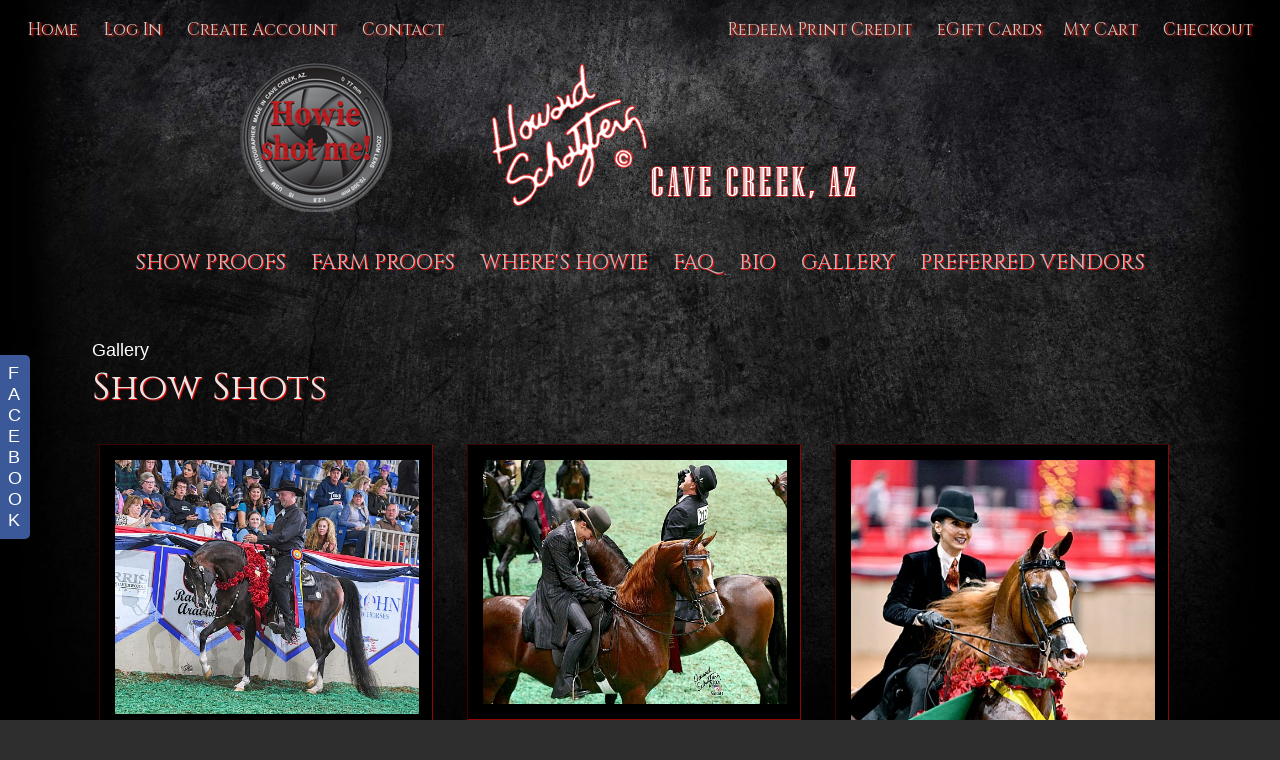

--- FILE ---
content_type: text/html; charset=utf-8
request_url: https://www.howardschatzbergphoto.com/galleries/show-shots/
body_size: 7777
content:
<!DOCTYPE HTML PUBLIC "-//W3C//DTD HTML 4.01//EN" "http://www.w3.org/TR/html4/strict.dtd">
<HTML  xmlns="http://www.w3.org/1999/xhtml" xmlns:fb="http://www.facebook.com/2008/fbml" xml:lang="en" lang="en">
 <head>
<meta http-equiv="X-UA-Compatible" content="IE=edge,chrome=1">

<meta property="og:title" content="Show Shots  -  Gallery - www.howardschatzbergphoto.com">
<meta property="og:type" content="article">
<meta property="og:url" content="https://www.howardschatzbergphoto.com/galleries/show-shots/">
<meta property="og:image" content="https://s3.us-west-1.amazonaws.com/howardschatzbergphoto.com/2022-02-07_10-59-07/large_02f57de83_0191F-125-21US_Love_24x20.jpg" id="fbthumb">
<meta property="og:image:width" content="1200"/>
<meta property="og:image:height" content="1000"/>
<meta property="og:site_name" content="www.howardschatzbergphoto.com">
<meta property="fb:app_id" content="520541301666877"/>
<meta property="og:description"  content="A photography site primarily focused on equine photography." id="sharetext">
 <TITLE>Show Shots  -  Gallery - www.howardschatzbergphoto.com</TITLE>
<meta http-equiv="Page-Enter" content="blendTrans(duration=0.0)" />
<META NAME="Author" CONTENT="">
<META NAME="Keywords" CONTENT="howard schatzberg, howieshotme, howie shot me, howie schatzberg, horse show photos, howard schatzberg photo, morgans, saddlebreds, arabians, national show horses, horses,  ">

<META NAME="Description" CONTENT="A photography site primarily focused on equine photography.">
<meta http-equiv="content-type" content="text/html; charset=utf-8">
<meta name="viewport" content="width=device-width, initial-scale=1.0" />
<meta content="True" name="HandheldFriendly">
<link rel="stylesheet"   type="text/css" media="screen" href="/sy-inc/css/standard.classes.css?0d6a07403b8fe83ff73a9dcbd3ef7c0e" type="text/css">


<script type="text/javascript"></script>
<link rel="stylesheet" type="text/css" href="/sy-layouts/css-4-251016064922.css">



<link rel="stylesheet" href="/sy-inc/icons/svg/css/sytist.css?0d6a07403b8fe83ff73a9dcbd3ef7c0e">
<link rel="stylesheet" href="/sy-inc/icons/svg/css/animation.css?0d6a07403b8fe83ff73a9dcbd3ef7c0e"><!--[if IE 7]>
<link rel="stylesheet" href="/sy-inc/icons/svg/css/sytist-ie7.css"><![endif]-->
<link href='//fonts.googleapis.com/css?family=Cinzel:200,400,600,800|EB+Garamond:200,400,600,800|Open+Sans:300,600&display=swap' rel='stylesheet' type='text/css'>

<script src="/sy-inc/js/jquery-1.8.3.min.js"></script>
 <script src="/sy-inc/js/jquery-ui-1.10.3.custom.min.js"></script>

<script language="javascript"  type="text/javascript" src="/sy-inc/js/sytist.js?0d6a07403b8fe83ff73a9dcbd3ef7c0ed"></script>
<script language="javascript"  type="text/javascript" src="/sy-inc/js/slideshow.js?0d6a07403b8fe83ff73a9dcbd3ef7c0e"></script>
<script language="javascript"  type="text/javascript" src="/sy-inc/js/gal.js?0d6a07403b8fe83ff73a9dcbd3ef7c0ea"></script>
<script language="javascript"  type="text/javascript" src="/sy-inc/js/store.js?0d6a07403b8fe83ff73a9dcbd3ef7c0eb"></script>
<script language="javascript"  type="text/javascript" src="/sy-inc/store/manage.packages.js?0d6a07403b8fe83ff73a9dcbd3ef7c0eb"></script>


<script language="javascript"  type="text/javascript" src="/sy-inc/js/page.gallery.js?0d6a07403b8fe83ff73a9dcbd3ef7c0e"></script>
<link rel="stylesheet" href="/sy-inc/css/justified.css?0d6a07403b8fe83ff73a9dcbd3ef7c0e" />
<script src="/sy-inc/js/justified.js?0d6a07403b8fe83ff73a9dcbd3ef7c0e"></script>
  <link href="/sy-inc/video/video-js-6-2-7/video-js.min.css" rel="stylesheet" type="text/css">
  <script src="/sy-inc/video/video-js-6-2-7/video.min.js"></script>

<script>
$(document).ready(function(){
	$('video').each(function() {
		if($(this).hasClass("pf-video")) { } else { 
			$(this).addClass("video-js vjs-default-skin  vjs-big-play-centered");
			videojs($(this).attr("id"), {}, function(){ /* Player (this) is initialized and ready.*/ });
		}
	});
});
startsimpleslideshow();

</script>




<link rel="apple-touch-icon" href="/sy-misc/favicons/icon-60.png">
<link rel="apple-touch-icon" sizes="76x76" href="/sy-misc/favicons/icon-76.png">
<link rel="apple-touch-icon" sizes="120x120" href="/sy-misc/favicons/icon-120.png">
<link rel="apple-touch-icon" sizes="152x152" href="/sy-misc/favicons/icon-152.png">
<link rel="apple-touch-icon" sizes="180x180" href="/sy-misc/favicons/icon-180.png"> 
<link rel="icon"  type="image/png"  href="/sy-misc/favicons/icon-16.png">
</head>
<BODY bgcolor="#2E2E2E" >

<div id="vinfo" data-pic-key="" did="1629" sub_id="" thumbPageID="1" keyWord="" kid="" pic_camera_model="" pic_upload_session="" untagged="" view=""  disableNav="0" currentViewPhoto="" thumbsPerPage="" totalPhotos="" orderBy="" acdc="" orientation="" pic_client="" cat_pic_tags="" cat_id="162" mcat_id="82aa4b0af34c2313a562076992e50aa3" navtype="" plid="99999999" prodplace=""  prodplacedefault=""  has_package="" has_package_one="" view_package="0"  view_package_only=""  group-id="0" package-id="0" viewing-prods="0" view-photo-fixed="0" store_product_photo="0" viewing-store-photo-prod="0"  product-photo-id="0" need-login="" proofing="" search_length="" passcode="" passcode_did="" search_date="" from_time="" listingpageid="1" page-home="0" package_thumb_photo="" data-slideshow-seconds="4000" data-slideshow-transition="600" data-thumb-type="2">
<div id="ssheader"></div>
<div id="viewcarttop"><div id="viewcartinner"></div></div>
<div id="buybackground"></div>
<div id="splashbackground"></div><div id="splashcontainer"><div id="splashinner"></div></div>
<div id="storeitembackground"></div><div id="storeitemcontainer"><div id="storeiteminner"></div></div>
<script>cursign = '$'; dec = '0'; pformat = '[CURRENCY_SIGN][PRICE]'; tempfolder = ''; ismobile = ''; istablet = ''; truetablet = ''; hmt = 0; lppw = 800; do_not_mobile_menu_when_menu_runs_into_header = 0;
 menup = 'below'; var isslideshow; var norightclick = '0';</script>


<div id="bgFadeContainer" ><div id="bgFade" style="background: transparent; box-shadow: 0px 0px 200px 0px rgb(0, 0, 0) inset; width: 100%; height: 100%;" ></div></div>
<div id="loadingPage"></div>
<div class="hidesmall">
<div id="smc" style="width:0; height: 0;"></div><div id="shopmenucontainer" >
	<div id="shopmenuinner">
		<div id="accountmenu">
	<ul>
					<li><a href="/"  target="_top">Home</a>
				<li><a href="" onclick="showgallerylogin('','','','login','',''); return false;">Log In</a>
</li>
<li><a href="https://www.howardschatzbergphoto.com/index.php?view=newaccount">Create Account</a></li>


			<li><a href="/contact/"  target="_top"  class="menulink" id="menu-1722" did="1722">Contact</a></li> 
				</ul>
</div>
<div id="shopmenuitems" style="float:right;">
<div id="shopmenu">
<ul>
<li><a href="" onclick="redeemprintcredit(); return false;" class="redeemprintcredit">Redeem Print Credit</a></li>			<li><a href="" onclick="giftcertificate(0); return false;" class="giftcertificates">eGift Cards</a></li><li id="viewcartlink" ><a href="/index.php?view=cart" onClick="viewcart(); return false;">My Cart <span id="cartlinktotal"></span></a></li><li id="checkoutlink" ><a href="https://www.howardschatzbergphoto.com/index.php?view=checkout">Checkout</a></li></ul></div>
</div>
<div class="clear"></div></div></div>
</div>


<div id="page-wrapper" st="0" >
<div id="page-wrapper-inner">



 <script>
aspeed = 500;
$(document).ready(function(){
	$("#facebookTabInnerTab").bind('click', function() { showLikeBox() });
});
</script>
<div id="facebookLikeBoxFS" class="hidesmall">
	<div id="likeBoxInner"><div style="margin: auto;width: 292px; text-align: center;" id="facebookLikeBox"><center><script src="https://connect.facebook.net/en_US/all.js#xfbml=1"></script><fb:like-box href="https://www.facebook.com/howardschatzbergphoto/" width="292" colorscheme="light" show_faces="false" stream="false" header="false"></fb:like-box></center></div><div>&nbsp;</div></div>
	<div id="facebookTabInner">
		<div id="facebookTabInnerTab">F<br>A<br>C<br>E<br>B<br>O<br>O<br>K</div>
	</div>
	<div class="cssClear"></div>
</div>
 


<div id="hc" style="width:0; height: 0;"></div>
<div id="gallerysharebg"  data-window="" onclick="closewindowpopup(); return false;" ><div id="accloading"><div class="loadingspinner"></div></div></div>
<div id="headerAndMenu" class="">
	<div id="headerAndMenuInner">
		<div id="headerContainer" class="headerheight">
			<div id="header">
				<div class="inner hidesmall">
				<p style="text-align: center;"><img src="/sy-misc/20170403125612-home b3.png" style="max-width: 800px; max-height: 150px; width: 811px; height: 150px; margin: auto; display: block;">
</p></div>
							<div class="inner showsmall">
				<p><a href="/"><img src="/sy-misc/MOBILE LOGO.png" border="0" style="max-width: 200px; max-height: 200px; width: 159px; height: 161px;" width="159" height="161"></a></p>				</div>
							</div>
		</div>
		<div id="menucontainerouter">
		<div id="topMainMenuContainer">
<div id="topMainMenu">
<ul class="dropdown">
<li ><a href="/horse-show-proofs/"  target="_top">Show Proofs</a></li><li ><a href="/farm-shoot-proofs-104/"  target="_top">Farm proofs</a></li><li ><a href="/calendar/"  target="_top">Where's Howie</a></li><li ><a href="/howies-faq/"  target="_top">FAQ</a></li><li ><a href="/bio/"  target="_top">BIO</a></li><li ><a href="/galleries/"  target="_top">Gallery</a></li><li ><a href="/preferred-vendors/"  target="_top">Preferred Vendors</a></li></ul>
</div><div class="clear"></div>
</div>
		</div>



<div id="mobilemenubuttontop" onclick="showmobilemenu();" style="float: right; position: absolute; right: 8px;"><span class="the-icons icon-menu"></span><span class="menutext">MENU</span></div>

		</div>
	</div>
<!-- <div class="cssClear"></div> -->
<script>
function showMobileSubMenu(id) { 
	$("#"+id).slideToggle(200);
}
</script>
<div id="mobilemenu" class="hide">
<div id="mobilemenubutton" onclick="showmobilemenu();"><span class="the-icons icon-menu"></span><span class="menutext">MENU</span></div>
<div id="mobilemenulinks" class="hide">
<ul>
<li><a href="" onclick="redeemprintcredit(); return false;" class="redeemprintcredit">Redeem Print Credit</a></li><li><a href="/calendar/"  target="_top" 
							 > Where's Howie</a></li><li><a href="/"  target="_top">Home</a></li><li><a href="/horse-show-proofs/"  target="_top" 
							 > Show Proofs</a></li><li><a href="/farm-shoot-proofs-104/"  target="_top" 
							 > Farm proofs</a></li><li><a href="/howies-faq/"  target="_top" 
							 > FAQ</a></li><li><a href="/bio/"  target="_top" 
							 > BIO</a></li><li><a href="/galleries/"  target="_top" 
							 > Gallery</a></li><li><a href="/preferred-vendors/"  target="_top" 
							 > Preferred Vendors</a></li>				<li><a href="https://www.howardschatzbergphoto.com/index.php?view=account">Log In</a></li>
				
			<li><a href="https://www.howardschatzbergphoto.com/index.php?view=newaccount">Create Account</a></li><li id="viewcartlink"  class="showcartmenus" ><a href="/index.php?view=cart">My Cart <span id="cartlinktotal" class="cartlinktotal"></span></a></li><li id="checkoutlink" class="showcartmenus" ><a href="https://www.howardschatzbergphoto.com/index.php?view=checkout">Checkout</a></li>
									<li><a href="" onclick="giftcertificate(0); return false;" class="giftcertificates">eGift Cards</a></li><li><a href="/contact/"  target="_top"  class="menulink" id="menu-1722" did="1722">Contact</a></li></ul>
<div class="cssClear"></div></div></div>
<div id="main_container">
<div id="contentUnderMenu">
<div class="clear" id="tmmb"></div>
<style>
	#pageContentContainer { width: 100%; margin: 0; } 
</style>
	<div id="pageContentContainer" class=" content-1629 pagecontentarea   ">

 






<div id="galleries">

	<div class="categories"><a href="/galleries/">Gallery</a> </div>

	<div class="title"><h1>Show Shots</h1></div>

	<div class="share"><div id="socialShare">
<div class="clear"></div></div>
	</div>

	<div class="text"><div class="gallerybuttonsmenu"></div>		<div id="contentcontainer"></div>

	
	</div>

	<div class="photos"><style>
#displayThumbnailPage {	
	margin-right: 6px;margin-left: -6px; 
} 
</style>



<script>
  var ipad;
var mobile;
var sytiststore;
var sytiststore = 1;
var totalphotos = 76;
var isslideshow = true;
var loop = 0;
var autostart = 0;
var ssspeed = 4000;
var sstransition = 600;
var fullscreenmenu = 0;
var thumbnails = 1;
var thumb_limit = '20';
var scrollthumbnails = 0;
var disablecontrols = 0;
var hoverpreview= 1;
var add_menu_height = 0;
var SSslideshowtimer;
var add_margin_page = 0;
var add_margin_full = 4;



</script>
<div id="showslidehsow"></div>


	<div id="photoGallery">
		 <div id="thumbsloading" class="center" style="height: 1000px; position: relative; display: block;"><div style="position: absolute; left: 50%; margin: auto; height: 100%; margin-left: -30px;"><div class="loadingspinner"></div></div></div> 
		


		<div id="displayThumbnailPage"  data-share-descr="" ></div>
		<div class="clear"></div>

		
			<div>&nbsp;</div>
						
				<div class="clear"></div>
	</div>
		<div class="clear"></div>
<div id="endpage" style=""></div>
<div class="clear"></div>
<div class="clear"></div>

</div>

</div>



	<div>&nbsp;</div>



	

<div id="endpagelistings" style="position: absolute;"></div>
<div id="listingpage-2" style="display: none; width: 100%; height: 30px;" class="thumbPageLoading"></div>

<div id="endpagelistings" style="position: absolute;"></div>
<div id="listingpage-2" style="display: none; width: 100%; height: 30px;" class="thumbPageLoading"></div>

</div>
<div class="cssClear"></div>
<script>
var pid = '';
var date_id = '1629';
var afc = '';
var page_viewed = 'page||1629';
</script>
<script language="javascript">
$(document).ready(new function() {
	var ref=""+escape(top.document.referrer); 
	var colord = window.screen.colorDepth; 
	var res = window.screen.width + "x" + window.screen.height;
	var ptitle=document.title.replace(/&/g,'and'); 	
	var ptitle = addslashes(ptitle);
	var ptitle = escape(ptitle);
	var cururl=location.href;
	var reff=document.referrer;
	var reff=reff.replace("http://",''); 	
	var reff=reff.replace("https://",''); 	
	var reff=reff.replace("sub_id",'from_sub_id'); 	


			$.get("/sy-vstats.php?res=" + res + "&colord=" + colord + "&page_viewed=page||1629&date_id=1629&sub_id=&reff=" + reff + "&js=yes&pid=&afc=", function(data) { });

});
</script><noscript></noscript>
								<div id="mlsignuppopup" class="hide">
			<div id="signupcontainerbl" class="signupcontainerbl" style=" background: #000000;">
				<div class="signupcontainerblinner" style="color: #EFEFEF;">
				<div style="float: right;" id="emailsignupcancel"><span class="the-icons icon-cancel" onclick="closeemailsignup();" style="color: #EFEFEF; "></span></div>
				<div class="clear"></div>
				<style>
.fsignupcontainer {  } 
.fsignupcontainerinner { text-align: center;  }

</style>
	<div id="fsignupcontainer" class="fsignupcontainer">
		<div class="fsignupcontainerinner">
			<div id="popemformcontainer">
				<div class="pc"><p>Sign up for email promotions.</p></div>
				<div>
				<form method="POST" name="popemform" id="popemform" action="index.php" onSubmit="emailsignup('popems','popemrequired','popemform','popemerror','popemerror','popemformcontainer','popemformsuccess'); return false;" data-required-missing="Please fill in the required fields." data-invalid-email="The email address you entered does not seem to be formatted correctly. Please check your email address.">
						<div class="pc"><input type="email"  id="enter_email" size="20" value="Email Address" class="defaultfield popems popemrequired field100 popemerror" style="max-width: 300px;" default="Email Address"> </div>
												
						
						
						<div class="pc submitdiv"><input type="submit" name="submit" class="submit" value="Sign Up"></div>
						<div class="pc spinner24 submitsaving hide"></div>

					<div class="hide error" id="popemerror"></div>
				<div class="cssClear"></div>
								<div class="pc"><p><i>Your information is safe with us and won't be shared.</i></p></div>
								<input type="hidden" class="popems" name="action" id="action" value="emailsignup">
				<input type="hidden" class="popems"  id="did" value="1629">
				<input type="hidden" class="popems" name="elocation" id="elocation" value="pop">

				</form>
				</div>
									<div class="center pc"><a href="" onclick="closeemailsignup(); return false;">no thanks</a></div>
							</div>
			<div id="popemformsuccess" class="hide  center">
				<div class="pc"><p>Thank you for signing up!</p></div>
							<div class="center pc"><a href="" onclick="closeemailsignup(); return false;">Close</a></div>
				<div>&nbsp;</div>
					</div>
	</div>
</div>
				
			</div>
		</div>
	</div>
	
</div></div></div>	<div id="footer" >
		<div id="footerinner">
			<p style="text-align: center;"><img src="/sy-misc/20170713044304-people choice home page.png" width="472" height="59" style="width: 100%;max-width: 600px; height: auto; margin: auto; display: block;"><br><a href="https://www.facebook.com/howardschatzbergphoto/?ref=bookmarks" target="_blank" title="Facebook" class="the-icons icon-facebook"></a>
<a href="https://www.instagram.com/howieshotme/?hl=en" target="_blank" title="Instagram" class="the-icons icon-instagram"></a>
 &nbsp;<span style="color: rgb(216, 216, 216);"><span style="font-size: 16px;"><a href="mailto:customerservice@howardschatzberg.com">Email us!</a>&nbsp;</span></span>
</p><p style="text-align: center;" rel="text-align: center;"><span style="color: rgb(216, 216, 216);"><span style="font-size: 16px;"></span></span><a href="tel:+1-480-595-2865">+1 (480) 595-2865</a>
</p><p style="text-align: center;"><a href="tel:+1-480-595-2865"></a>2017&nbsp;All Rights Reserved.  Content may not be used without prior express written consent.&nbsp;</p>	</div>
</div><!-- <div id="footerSpacer"></div> -->
<script>

 $(document).ready(function(){
	if(norightclick == '1') { 
		disablerightclick();
	}
	$(".preview").hover(
	  function () {
		$(this).find('.quickview').show();
	  },
	  function () {
		$(this).find('.quickview').hide();
	  }
	);

	 mytips(".tip","tooltip");
	 $(".searchlink").append($("#searchformhtml").html());
	$(".searchlink").hover(
	  function () {
		$(this).find('.searchform').slideDown(100);
	  },
	  function () {
		$(this).find('.searchform').slideUp(100);
	  }
	);

	adjustsite();
					$(window).resize(function() {
		adjustsite();
									});

	setInterval(function() {
		$.get('/sy-inc/refresh.php', function(data) { });
	}, 600000);


			
	onphotoheightperc = 0.98039215686275;
	onphotominwidth = 226;
	onphotoperrow = Math.floor($("#listing-onphoto").width() / onphotominwidth);
	if(onphotoperrow <=0) { 
		onphotoperrow = 1;
	}

	onphotomargin = 15 * (2 * onphotoperrow)+1;
	onphotonewwidth = ($("#listing-onphoto").width() - onphotomargin) / onphotoperrow;
	onphotonewheight = (($("#listing-onphoto").width() - onphotomargin) / onphotoperrow) * onphotoheightperc;
	placeonphoto(onphotoheightperc,onphotominwidth,onphotoperrow,onphotomargin,onphotonewwidth,onphotonewheight);

	
	tlheightperc = 0.97818181818182;
		tlminwidth = 301;
	
	tlperrow = Math.floor($("#listing-thumbnail").width() / tlminwidth);
	tlmargin = 17 * (2 * tlperrow)+1;
	tlnewwidth = ($("#listing-thumbnail").width() - tlmargin) / tlperrow;
	placethumblisting(tlnewwidth);

		tlheightperc = 0.97818181818182;
		tlminwidth = 293;
		tlperrow = Math.floor($("#listing-stacked").width() / tlminwidth);
	tlmargin = 13 * (2 * tlperrow)+1;
	tltotalmargin = 21;
	tlnewwidth = ($("#listing-stacked").width() - tlmargin) / tlperrow;
	placestackedlisting(tlnewwidth);


    (function ($){
      var handler = $('#listing-stacked .preview');
      handler.wookmark({
		container: $('#listing-stacked'), // Optional, used for some extra CSS styling
		align: "left",
		offset: 16, // Optional, the distance between grid items
		outerOffset: 0 // Optional, the distance to the containers border
		// itemWidth: Math.abs(tlnewwidth) + Math.abs(tltotalmargin) // Optional, the width of a grid item
      });
      
    })(jQuery);

	$(window).resize(function() {
	resizelistings();
	});
 });

function resizelistings() { 
		onphotoheightperc = 0.98039215686275;
		onphotominwidth = 226;
		onphotoperrow = Math.floor($("#listing-onphoto").width() / onphotominwidth);
		if(onphotoperrow <=0) { 
			onphotoperrow = 1;
		}
		onphotomargin = 15 * (2 * onphotoperrow)+1;
		onphotonewwidth = ($("#listing-onphoto").width() - onphotomargin) / onphotoperrow;
		onphotonewheight = (($("#listing-onphoto").width() - onphotomargin) / onphotoperrow) * onphotoheightperc;
		placeonphoto(onphotoheightperc,onphotominwidth,onphotoperrow,onphotomargin,onphotonewwidth,onphotonewheight);

	
		tlheightperc = 0.97818181818182;
		tlminwidth = 301;
		tlperrow = Math.floor($("#listing-thumbnail").width() / tlminwidth);
		tlmargin = 17 * (2 * tlperrow)+1;
		tlnewwidth = ($("#listing-thumbnail").width() - tlmargin) / tlperrow;
		placethumblisting(tlnewwidth);

	
		tlheightperc = 0.97818181818182;
				tlminwidth = 293;
				tlperrow = Math.floor($("#listing-stacked").width() / tlminwidth);
		tlmargin = 13 * (2 * tlperrow)+1;
		tlnewwidth = ($("#listing-stacked").width() - tlmargin) / tlperrow;
		placestackedlisting(tlnewwidth);
		(function ($){
		  var handler = $('#listing-stacked .preview');
		  handler.wookmark({
			container: $('#listing-stacked'), // Optional, used for some extra CSS styling
			align: "left",
			offset: 16, // Optional, the distance between grid items
			outerOffset: 0 // Optional, the distance to the containers border
			// itemWidth: Math.abs(tlnewwidth) + Math.abs(tltotalmargin) // Optional, the width of a grid item
		  });
		  
		})(jQuery);

}
</script>
<script type="text/javascript">
 $(document).ready(function(){

	$.get("/sy-inc/sy-thumbnails.php?page=&album=&date_id=1629&sub_id=&cat_id=162&pic_client=&keyWord=&view=&untagged=&pic_camera_model=&pic_upload_session=&orderBy=&acdc=&hash_image=&orientation=&kid=&price_list=99999999&mobile=&from_time=&search_date=&search_length=&passcode=&initialload=1", function(data) {
		$("#displayThumbnailPage").append(data);
			if(norightclick == '1') { 
				disablerightclick();
			}

		setTimeout(hideLoadingMore,1000);
		getDivPosition('endpage');
	});
		$("#vinfo").attr("thumbPageID",1);
	});


 $(document).ready(function(){
	$("#thumbPageID").val('');
	$(window).resize(function() {
	});

});

 $(document).ready(function(){
	$("#thumbPageID").val('');
	$(window).resize(function() {
	if($("#photo-"+$("#slideshow").attr("curphoto")+"-container").css("display")=="block") { 
		sizePhoto($("#slideshow").attr("curphoto"));
	}
	getSSCaption("photo-"+$("#slideshow").attr("curphoto"));
});




		
});
</script>
<script>

 $(document).ready(function(){
	if(document.location.hash) { 
	//	$("#log").show().append(document.location.hash+" - load<br>")

		photo = document.location.hash;
		photo = photo.replace("#","");
		p = photo.split("=");
		if(p[0] == "photo") { 
			if(p[1] !== "thumbs") { 
				if(p[0] == "gti") { 
					closecomparephotos();
				}
				if(photo !== "_=_" && photo !== "splash") { 
					window.setTimeout(function(){   
						newloadsytistphoto(p[1])
					},1000);
				}
			}
		}
	}
	jQuery(window).hashchange(function() {
	//	$("#log").show().append(document.location.hash+" - change<br>")

		closemanagepackageproduct();

		if(!document.location.hash) { 
			if($("body").attr("data-last-photo-view") !== "") { 
				closephotoview(1);
			}
		}

		photo = document.location.hash;
		photo = photo.replace("#","");
		p = photo.split("=");
		if(p[0] == "photo") { 

			if(p[0] == "photo" || p[0] == "gti") { 
				if(p[1] == "thumbs" || p[1] == "") { 
					closephotoview(1);
					closestockphoto()
				} else { 
					 if($("#slideshow").attr("disablenav") !== "1" && ($("#slideshow").attr("curphoto") !== p[1] || $("#slideshow").attr("fullscreen") !== 1 || $("#slideshow").attr("comparephotos") == 1)) { 
						newloadsytistphoto(p[1]);
					 }
					closecomparephotos();
				}
			}
		}
	});

});


</script>
<div id="loadingMore">Loading More Photos</div>
<div id="gototop" onclick="gototop();">Scroll To Top</div>
<div id="photo-preview">
	<div style="padding: 8px; position: relative; display: block;">
	<div id="photo-preview-title" class="pc"></div>
	<div id="photo-preview-photo" ></div>
	<div id="photo-preview-caption" class="pc"></div>
	<div id="photo-preview-filename" class="pc"></div>
	<div id="photo-preview-keywords" class="pc"></div>
	</div>
</div>
</div>
<div id="comparephotos">
		<div id="comparenav">
			<div id="comparenavinner"><a href="" onclick="closecomparephotos(); return false;">Close</a> | <a href="" onclick="closecomparephotos('1'); return false;">Clear All & Close</a></div>
		</div>
	</div>
	<div id="comparephotosdisplaycontainer" class="compareinner">
		<div id="comparephotosdisplay">
		</div>
	</div>
	


	<div id="viewimagemanagepackage" class="hide"></div>



<div id="photoproductsnexttophotobg"></div>
<div id="photoproductsnexttophoto">
	<div class="inner photoproductsnexttophoto"></div>
 </div>
<div id="searchformhtml" class="hide">
	<div class="searchform hide">
	<form method="get" name="searchform" action="/index.php">
	<input type="text" name="q" size="20" value="">
	<input type="hidden" name="view" value="search">
	<input type="submit" name="submit" value="Search" class="submit">
	</form>
	</div>
</div>
<div id="log" style="display: none; position: fixed; top:0; left: 0; background: #000000; color: #FFFFFF; z-index: 10001;"></div>
<div id="enlargephoto" class="zoomCur"></div>
<div id="photoprods">
<div id="closebuyphototab" class="closewindow" onclick="closebuyphoto(); return false;"><div class="inner">Close Window</div></div>
<div id="closebuyphoto"  class="closewindow" style="display: none; position: absolute; right: -32px; top: -12px;"><span  onclick="closebuyphoto(); return false;" class="icon-cancel-circled the-icons" style=" font-size: 48px;"></span></div>
<div id="photoprodsinner"></div>
</div>
<div id="photocrop">
<div id="photocropinner"></div>
</div>
<div id="loading">Loading</div>
<div id="photopackagecontainer" status="0">
<div id="closeaddtopackage" style="display: none; position: absolute; right: -32px; top: -12px;"><span  onclick="closeaddtopackage(); return false;" class="icon-cancel-circled the-icons" style=" font-size: 48px;"></span></div>
	<div id="photopackageinner"></div>
</div>
<div id="fbnotify"></div>
<div id="fb-root"></div>
<script>
  window.fbAsyncInit = function() {
    FB.init({
      appId  : '520541301666877', // CHANGE THIS APP ID
      status : true, // check login status
      cookie : true, // enable cookies to allow the server to access the session
      xfbml  : true  // parse XFBML
    });
		FB.Event.subscribe('comment.create', function(response) {
		sendFacebookNotify('Comment','https://www.howardschatzbergphoto.com/galleries/show-shots/','1d16b28b857601de8113fbdc226b92d1');
	});
		
};
  (function() {
    var e = document.createElement('script');
    e.src = document.location.protocol + '//connect.facebook.net/en_US/all.js';
    e.async = true;
    document.getElementById('fb-root').appendChild(e);
  }());
</script>
<div id="roomuploadbackground"></div>
<div id="sidethumbsbg"></div>
<div id="sidethumbs">
<div  id="sidethumbsclose" onclick="sidethumbsclose();" >
	<div style="padding: 8px;"><span class="the-icons icon-cancel">Close</span></div>
</div>
	<div id="sidethumbsinner">
	
	</div>
	<div class="clear"></div>
</div>
<script src="/sy-inc/js/magnify.js"></script>
</body>
</html>

--- FILE ---
content_type: text/html; charset=UTF-8
request_url: https://www.howardschatzbergphoto.com/sy-inc/sy-thumbnails.php?page=&album=&date_id=1629&sub_id=&cat_id=162&pic_client=&keyWord=&view=&untagged=&pic_camera_model=&pic_upload_session=&orderBy=&acdc=&hash_image=&orientation=&kid=&price_list=99999999&mobile=&from_time=&search_date=&search_length=&passcode=&initialload=1
body_size: 3334
content:

 <script>
$(document).ready(function(){
	 mytips(".tip","tooltip");
	if(hoverpreview == 1) { 
		 photopreview(".thumbnail");
		 photopreview(".thumbnailhidden");
	}

 	$(".thumb").hover(
	  function () {
		$(this).find('.inner').show();
	  },
	  function () {
		$(this).find('.inner').hide();
	  }
	);
	$(".styledthumbs").hover(
	  function () {
		$(this).find('.inner').show();
	  },
	  function () {
		$(this).find('.inner').hide();
	  }
	);
	$(".stackedthumbs").hover(
	  function () {
		$(this).find('.inner').show();
	  },
	  function () {
		$(this).find('.inner').hide();
	  }
	);
	});

 $(document).ready(function(){
	if($(window).width() <= 600) { 
		stackedthumbnailswidth = 140;
	} else if($(window).width() <= 800) { 
		stackedthumbnailswidth = 160;
	} else if($(window).width() <= 1024) { 
		stackedthumbnailswidth = 180;
	} else { 
		stackedthumbnailswidth = 300;
	}
	stackedthumbnailsheight = 240;
	stackedthumbnailsborder = 1;
	stackedthumbnailspadding = 14;
	stackedthumbnailsmargin = 17;

		$(".thumbimage").hover(
	  function () {
		$(this).find('.thumbactionsstacked').slideDown(100);
	  },
	  function () {
		$(this).find('.thumbactionsstacked').slideUp(100);
	  }
	);
	
	tlheightperc = stackedthumbnailsheight / stackedthumbnailswidth;
	tlminwidth = stackedthumbnailswidth + ((stackedthumbnailsmargin + stackedthumbnailsborder + stackedthumbnailspadding) *2) -8;
	tlperrow = Math.floor($("#displayThumbnailPage").width() / tlminwidth);
	tlmargin =  ((stackedthumbnailsmargin + stackedthumbnailsborder + stackedthumbnailspadding))  * (2 * tlperrow)+1;
	tlnewwidth = ($("#displayThumbnailPage").width() - tlmargin) / tlperrow;

		placestackedthumbs(tlnewwidth);

		(function ($){
		  var handler = $('#displayThumbnailPage .stackedthumbs');
		handler.wookmark({
			autoResize: true, // This will auto-update the layout when the browser window is resized.
			resizeDelay: 200,

			//flexibleWidth: true,
			container: $('#displayThumbnailPage'), // Optional, used for some extra CSS styling
			align: "left",
			offset: 34, // Optional, the distance between grid items
			outerOffset: 0  // Optional, the distance to the containers border
			//itemWidth: tlnewwidth // Optional, the width of a grid item
		});
		})(jQuery);
		$(window).resize(function() {
		if($(window).width() <= 600) { 
			stackedthumbnailswidth = 140;
		} else if($(window).width() <= 800) { 
			stackedthumbnailswidth = 160;
		} else if($(window).width() <= 1024) { 
			stackedthumbnailswidth = 180;
		} else { 
			stackedthumbnailswidth = 300;
		}

		tlheightperc = stackedthumbnailsheight / stackedthumbnailswidth;
		tlminwidth = stackedthumbnailswidth + ((stackedthumbnailsmargin + stackedthumbnailsborder + stackedthumbnailspadding) *2) -8;
		tlperrow = Math.floor($("#displayThumbnailPage").width() / tlminwidth);
		tlmargin =  ((stackedthumbnailsmargin + stackedthumbnailsborder + stackedthumbnailspadding))  * (2 * tlperrow)+1;
		tlnewwidth = ($("#displayThumbnailPage").width() - tlmargin) / tlperrow;
				placestackedthumbs(tlnewwidth);
		
		
		(function ($){
		  var handler = $('#displayThumbnailPage .stackedthumbs');
		handler.wookmark({
			autoResize: true, // This will auto-update the layout when the browser window is resized.
			resizeDelay: 200,

			//flexibleWidth: true,
			container: $('#displayThumbnailPage'), // Optional, used for some extra CSS styling
			align: "left",
			offset: 34, // Optional, the distance between grid items
			outerOffset: 0  // Optional, the distance to the containers border
			//itemWidth: tlnewwidth // Optional, the width of a grid item
		});
		})(jQuery);
				});
 });

</script>
<script>
 $(document).ready(function(){

	var elems = $(".thumbnail");
	var lastID = elems.length - 1;
	$("#ssholder").hide();

		// placestyledthumbs(tlnewwidth);

	$("#displayThumbnailPage .thumbnail").each(function(i){
		var this_id = this.id;
       	var this_src =  $("#"+this_id).attr("src"); 
		var image = new Image();
		image.onload = function() {
		//	$("#displayThumbnailPage .styledthumbs").css({"width":tlnewwidth+"px"});

			$("#thumbsloading").hide();
		$("#"+this_id).fadeIn(200, function() { 
			if($("#"+this_id).height() > $("#"+this_id).width()) { 
				// $("#"+this_id).addClass("thumbfitcontainer"); 
			} else { 
				// $("#"+this_id).addClass("thumbfitcontainer"); 
			}
		});
		};
		image.src =this_src;
      }).promise().done( function(){  });
 });

 function thumbactionshare(pic) { 
	$("#thumbactionsadd-"+pic).html($("#thumb-share-"+pic).html());
		$("#thumbactionsadd-"+pic).show();

	$("#thumbcontainer-"+pic).bind('mouseleave', function() {
		$("#thumbactionsadd-"+pic).hide();
	});

 }
 function thumbactionfav(pic) { 
	$("#thumbactionsadd-"+pic).html($("#thumb-fav-"+pic).html());
		$("#thumbactionsadd-"+pic).show();

	$("#thumbcontainer-"+pic).bind('mouseleave', function() {
		$("#thumbactionsadd-"+pic).hide();
	});

 }



</script>


		


	
		


	
		


	
		


	
		


	
		


	
		


	
		


	
		


	
		


	
		


	
		


	
		


	
		


	
		


	
		


	
		


	
		


	
		


	
		


	





<script>
	$(".photo-fav-login").hover(
	  function () {
		ml= $(this).parent().parent().parent().parent().parent().css("padding-left").replace("px", "");
		ml = Math.abs(ml);
		$(this).find(".favlogin").css({"background":$("#main_container").css("background-color"),"left":"-"+ml / 2+"px", "width":"100%"});
		$(this).find('.favlogin').show();
	  },
	  function () {
		$(this).find('.favlogin').hide();
	  }
	);


</script>

	<style>
	.gsbackground { background-size:cover; background-position:center center; } 
	</style>

<div class="stackedthumbs" id="styledthumb-1" style="overflow: hidden;">
	<div class="thumbimage " >
			<a href="" onClick="clickthumbnail('da96ef5e34f0886eb93339ad0af9d9f7'); return false;">		<img src="//s3.us-west-1.amazonaws.com/howardschatzbergphoto.com/2022-02-07_10-59-07/small_02f57d_0191F-125-21US_Love_24x20.jpg" id="th-da96ef5e34f0886eb93339ad0af9d9f7" class="thumbnail  " style="cursor: pointer; bottom: 0; max-width: 550px; max-height: 459px;" width="550" height="459" pic_id="6087371" mpic_id="da96ef5e34f0886eb93339ad0af9d9f7" pic_pic="//s3.us-west-1.amazonaws.com/howardschatzbergphoto.com/2022-02-07_10-59-07/small_02f57d_0191F-125-21US_Love_24x20.jpg" hw="550" hh="459" ptitle="" pcaption="" pic_org="0191F-125-21US_Love_24x20.jpg" keywords="" alt="0191F-125-21US_Love_24x20.jpg Show Shots "></a>

				</div>
		
</div>



	<style>
	.gsbackground { background-size:cover; background-position:center center; } 
	</style>

<div class="stackedthumbs" id="styledthumb-2" style="overflow: hidden;">
	<div class="thumbimage " >
			<a href="" onClick="clickthumbnail('1671cde958006d6dd9701fb05f11f004'); return false;">		<img src="//s3.us-west-1.amazonaws.com/howardschatzbergphoto.com/2022-02-07_10-59-07/small_3bd67d_0076F-499-21US_Kiesner_Unlimited.jpg" id="th-1671cde958006d6dd9701fb05f11f004" class="thumbnail  " style="cursor: pointer; bottom: 0; max-width: 550px; max-height: 442px;" width="550" height="442" pic_id="6087370" mpic_id="1671cde958006d6dd9701fb05f11f004" pic_pic="//s3.us-west-1.amazonaws.com/howardschatzbergphoto.com/2022-02-07_10-59-07/small_3bd67d_0076F-499-21US_Kiesner_Unlimited.jpg" hw="550" hh="442" ptitle="" pcaption="" pic_org="0076F-499-21US_Kiesner_Unlimited.jpg" keywords="" alt="0076F-499-21US_Kiesner_Unlimited.jpg Show Shots "></a>

				</div>
		
</div>



	<style>
	.gsbackground { background-size:cover; background-position:center center; } 
	</style>

<div class="stackedthumbs" id="styledthumb-3" style="overflow: hidden;">
	<div class="thumbimage " >
			<a href="" onClick="clickthumbnail('a4c40e7c85ef4cf5e561ede3b9116f5c'); return false;">		<img src="//s3.us-west-1.amazonaws.com/howardschatzbergphoto.com/2022-02-07_10-59-07/small_a9b359_1035F-298-21US_Burr.jpg" id="th-a4c40e7c85ef4cf5e561ede3b9116f5c" class="thumbnail  " style="cursor: pointer; bottom: 0; max-width: 393px; max-height: 550px;" width="393" height="550" pic_id="6087376" mpic_id="a4c40e7c85ef4cf5e561ede3b9116f5c" pic_pic="//s3.us-west-1.amazonaws.com/howardschatzbergphoto.com/2022-02-07_10-59-07/small_a9b359_1035F-298-21US_Burr.jpg" hw="393" hh="550" ptitle="" pcaption="" pic_org="1035F-298-21US_Burr.jpg" keywords="" alt="1035F-298-21US_Burr.jpg Show Shots "></a>

				</div>
		
</div>



	<style>
	.gsbackground { background-size:cover; background-position:center center; } 
	</style>

<div class="stackedthumbs" id="styledthumb-4" style="overflow: hidden;">
	<div class="thumbimage " >
			<a href="" onClick="clickthumbnail('23e0fd647fb0e9d50a2eda696fc09206'); return false;">		<img src="//s3.us-west-1.amazonaws.com/howardschatzbergphoto.com/2022-02-07_10-59-07/small_2cd82d_248-087-21GN_BM.jpg" id="th-23e0fd647fb0e9d50a2eda696fc09206" class="thumbnail  " style="cursor: pointer; bottom: 0; max-width: 550px; max-height: 442px;" width="550" height="442" pic_id="6087375" mpic_id="23e0fd647fb0e9d50a2eda696fc09206" pic_pic="//s3.us-west-1.amazonaws.com/howardschatzbergphoto.com/2022-02-07_10-59-07/small_2cd82d_248-087-21GN_BM.jpg" hw="550" hh="442" ptitle="" pcaption="" pic_org="248-087-21GN_BM.jpg" keywords="" alt="248-087-21GN_BM.jpg Show Shots "></a>

				</div>
		
</div>



	<style>
	.gsbackground { background-size:cover; background-position:center center; } 
	</style>

<div class="stackedthumbs" id="styledthumb-5" style="overflow: hidden;">
	<div class="thumbimage " >
			<a href="" onClick="clickthumbnail('78d0257ab156907b3256666a4354f9d9'); return false;">		<img src="//s3.us-west-1.amazonaws.com/howardschatzbergphoto.com/2022-02-07_10-59-07/small_bfb5ef_225-182-21GN_Fire_Unlimited_Full_Use_Roses.jpg" id="th-78d0257ab156907b3256666a4354f9d9" class="thumbnail  " style="cursor: pointer; bottom: 0; max-width: 550px; max-height: 440px;" width="550" height="440" pic_id="6087372" mpic_id="78d0257ab156907b3256666a4354f9d9" pic_pic="//s3.us-west-1.amazonaws.com/howardschatzbergphoto.com/2022-02-07_10-59-07/small_bfb5ef_225-182-21GN_Fire_Unlimited_Full_Use_Roses.jpg" hw="550" hh="440" ptitle="" pcaption="" pic_org="225-182-21GN_Fire_Unlimited_Full_Use_Roses.jpg" keywords="" alt="225-182-21GN_Fire_Unlimited_Full_Use_Roses.jpg Show Shots "></a>

				</div>
		
</div>



	<style>
	.gsbackground { background-size:cover; background-position:center center; } 
	</style>

<div class="stackedthumbs" id="styledthumb-6" style="overflow: hidden;">
	<div class="thumbimage " >
			<a href="" onClick="clickthumbnail('96dbc7f59e457d148848686a5b643f4b'); return false;">		<img src="//s3.us-west-1.amazonaws.com/howardschatzbergphoto.com/2022-02-07_10-59-07/small_4e77ee_232-229-21KSF_Sembler_Kamins_Unlimited_Full_Use.jpg" id="th-96dbc7f59e457d148848686a5b643f4b" class="thumbnail  " style="cursor: pointer; bottom: 0; max-width: 442px; max-height: 550px;" width="442" height="550" pic_id="6087373" mpic_id="96dbc7f59e457d148848686a5b643f4b" pic_pic="//s3.us-west-1.amazonaws.com/howardschatzbergphoto.com/2022-02-07_10-59-07/small_4e77ee_232-229-21KSF_Sembler_Kamins_Unlimited_Full_Use.jpg" hw="442" hh="550" ptitle="" pcaption="" pic_org="232-229-21KSF_Sembler_Kamins_Unlimited_Full_Use.jpg" keywords="" alt="232-229-21KSF_Sembler_Kamins_Unlimited_Full_Use.jpg Show Shots "></a>

				</div>
		
</div>



	<style>
	.gsbackground { background-size:cover; background-position:center center; } 
	</style>

<div class="stackedthumbs" id="styledthumb-7" style="overflow: hidden;">
	<div class="thumbimage " >
			<a href="" onClick="clickthumbnail('5ea9a1803ef4059b98a0bd4248570626'); return false;">		<img src="//s3.us-west-1.amazonaws.com/howardschatzbergphoto.com/2022-02-07_10-59-07/small_68071d_068-409-21LEX_Fire.jpg" id="th-5ea9a1803ef4059b98a0bd4248570626" class="thumbnail  " style="cursor: pointer; bottom: 0; max-width: 394px; max-height: 550px;" width="394" height="550" pic_id="6087369" mpic_id="5ea9a1803ef4059b98a0bd4248570626" pic_pic="//s3.us-west-1.amazonaws.com/howardschatzbergphoto.com/2022-02-07_10-59-07/small_68071d_068-409-21LEX_Fire.jpg" hw="394" hh="550" ptitle="" pcaption="" pic_org="068-409-21LEX_Fire.jpg" keywords="" alt="068-409-21LEX_Fire.jpg Show Shots "></a>

				</div>
		
</div>



	<style>
	.gsbackground { background-size:cover; background-position:center center; } 
	</style>

<div class="stackedthumbs" id="styledthumb-8" style="overflow: hidden;">
	<div class="thumbimage " >
			<a href="" onClick="clickthumbnail('3d4f40f445a3eee07f137bfa44002f49'); return false;">		<img src="//s3.us-west-1.amazonaws.com/howardschatzbergphoto.com/2022-02-07_10-59-07/small_076c60_236-173-20GN_Wright_20x24_Canvas.jpg" id="th-3d4f40f445a3eee07f137bfa44002f49" class="thumbnail  " style="cursor: pointer; bottom: 0; max-width: 550px; max-height: 466px;" width="550" height="466" pic_id="6087374" mpic_id="3d4f40f445a3eee07f137bfa44002f49" pic_pic="//s3.us-west-1.amazonaws.com/howardschatzbergphoto.com/2022-02-07_10-59-07/small_076c60_236-173-20GN_Wright_20x24_Canvas.jpg" hw="550" hh="466" ptitle="" pcaption="" pic_org="236-173-20GN_Wright_20x24_Canvas.jpg" keywords="" alt="236-173-20GN_Wright_20x24_Canvas.jpg Show Shots "></a>

				</div>
		
</div>



	<style>
	.gsbackground { background-size:cover; background-position:center center; } 
	</style>

<div class="stackedthumbs" id="styledthumb-9" style="overflow: hidden;">
	<div class="thumbimage " >
			<a href="" onClick="clickthumbnail('1f87ca7408be4fce5e6f39bfcfe1b0c3'); return false;">		<img src="//s3.us-west-1.amazonaws.com/howardschatzbergphoto.com/2020-01-22_05-52-38/small_9cfa5d_2124-420-19US_Joerg_Web.jpg" id="th-1f87ca7408be4fce5e6f39bfcfe1b0c3" class="thumbnail  " style="cursor: pointer; bottom: 0; max-width: 550px; max-height: 440px;" width="550" height="440" pic_id="5182895" mpic_id="1f87ca7408be4fce5e6f39bfcfe1b0c3" pic_pic="//s3.us-west-1.amazonaws.com/howardschatzbergphoto.com/2020-01-22_05-52-38/small_9cfa5d_2124-420-19US_Joerg_Web.jpg" hw="550" hh="440" ptitle="" pcaption="" pic_org="2124-420-19US_Joerg_Web.jpg" keywords="" alt="2124-420-19US_Joerg_Web.jpg Show Shots "></a>

				</div>
		
</div>



	<style>
	.gsbackground { background-size:cover; background-position:center center; } 
	</style>

<div class="stackedthumbs" id="styledthumb-10" style="overflow: hidden;">
	<div class="thumbimage " >
			<a href="" onClick="clickthumbnail('ba16c3713029d64f785dbb85e11caf74'); return false;">		<img src="//s3.us-west-1.amazonaws.com/howardschatzbergphoto.com/2020-01-22_05-52-38/small_9cfa5d_OS01-037-19US_Taylor_Unlimited_Full_Use.jpg" id="th-ba16c3713029d64f785dbb85e11caf74" class="thumbnail  " style="cursor: pointer; bottom: 0; max-width: 440px; max-height: 550px;" width="440" height="550" pic_id="5182896" mpic_id="ba16c3713029d64f785dbb85e11caf74" pic_pic="//s3.us-west-1.amazonaws.com/howardschatzbergphoto.com/2020-01-22_05-52-38/small_9cfa5d_OS01-037-19US_Taylor_Unlimited_Full_Use.jpg" hw="440" hh="550" ptitle="" pcaption="" pic_org="OS01-037-19US_Taylor_Unlimited_Full_Use.jpg" keywords="" alt="OS01-037-19US_Taylor_Unlimited_Full_Use.jpg Show Shots "></a>

				</div>
		
</div>



	<style>
	.gsbackground { background-size:cover; background-position:center center; } 
	</style>

<div class="stackedthumbs" id="styledthumb-11" style="overflow: hidden;">
	<div class="thumbimage " >
			<a href="" onClick="clickthumbnail('1562b4068b34f437dc0e2395d24879ef'); return false;">		<img src="//s3.us-west-1.amazonaws.com/howardschatzbergphoto.com/2020-01-22_09-51-06/small_917db6_180-036-19KSF_Tolkacz_Unlimited_Usage.jpg" id="th-1562b4068b34f437dc0e2395d24879ef" class="thumbnail  " style="cursor: pointer; bottom: 0; max-width: 550px; max-height: 442px;" width="550" height="442" pic_id="5182900" mpic_id="1562b4068b34f437dc0e2395d24879ef" pic_pic="//s3.us-west-1.amazonaws.com/howardschatzbergphoto.com/2020-01-22_09-51-06/small_917db6_180-036-19KSF_Tolkacz_Unlimited_Usage.jpg" hw="550" hh="442" ptitle="" pcaption="" pic_org="180-036-19KSF_Tolkacz_Unlimited_Usage.jpg" keywords="" alt="180-036-19KSF_Tolkacz_Unlimited_Usage.jpg Show Shots "></a>

				</div>
		
</div>



	<style>
	.gsbackground { background-size:cover; background-position:center center; } 
	</style>

<div class="stackedthumbs" id="styledthumb-12" style="overflow: hidden;">
	<div class="thumbimage " >
			<a href="" onClick="clickthumbnail('8f45b0416bf2b027a36d4e514d64a399'); return false;">		<img src="//s3.us-west-1.amazonaws.com/howardschatzbergphoto.com/2020-01-22_09-51-06/small_e21069_200-110-19KSF_Scoggin_5x7.jpg" id="th-8f45b0416bf2b027a36d4e514d64a399" class="thumbnail  " style="cursor: pointer; bottom: 0; max-width: 550px; max-height: 394px;" width="550" height="394" pic_id="5182903" mpic_id="8f45b0416bf2b027a36d4e514d64a399" pic_pic="//s3.us-west-1.amazonaws.com/howardschatzbergphoto.com/2020-01-22_09-51-06/small_e21069_200-110-19KSF_Scoggin_5x7.jpg" hw="550" hh="394" ptitle="" pcaption="" pic_org="200-110-19KSF_Scoggin_5x7.jpg" keywords="" alt="200-110-19KSF_Scoggin_5x7.jpg Show Shots "></a>

				</div>
		
</div>



	<style>
	.gsbackground { background-size:cover; background-position:center center; } 
	</style>

<div class="stackedthumbs" id="styledthumb-13" style="overflow: hidden;">
	<div class="thumbimage " >
			<a href="" onClick="clickthumbnail('8a10c82b05695ecb1210e6c318640d26'); return false;">		<img src="//s3.us-west-1.amazonaws.com/howardschatzbergphoto.com/2020-01-22_09-51-06/small_a0302d_207-092-19KSF_Shatner_Rosette.jpg" id="th-8a10c82b05695ecb1210e6c318640d26" class="thumbnail  " style="cursor: pointer; bottom: 0; max-width: 550px; max-height: 440px;" width="550" height="440" pic_id="5182904" mpic_id="8a10c82b05695ecb1210e6c318640d26" pic_pic="//s3.us-west-1.amazonaws.com/howardschatzbergphoto.com/2020-01-22_09-51-06/small_a0302d_207-092-19KSF_Shatner_Rosette.jpg" hw="550" hh="440" ptitle="" pcaption="" pic_org="207-092-19KSF_Shatner_Rosette.jpg" keywords="" alt="207-092-19KSF_Shatner_Rosette.jpg Show Shots "></a>

				</div>
		
</div>



	<style>
	.gsbackground { background-size:cover; background-position:center center; } 
	</style>

<div class="stackedthumbs" id="styledthumb-14" style="overflow: hidden;">
	<div class="thumbimage " >
			<a href="" onClick="clickthumbnail('14356022c36a0e548618c77bcb13be08'); return false;">		<img src="//s3.us-west-1.amazonaws.com/howardschatzbergphoto.com/2020-01-22_09-51-06/small_3f1332_214-096-19KSF_Dahl_Mouth.jpg" id="th-14356022c36a0e548618c77bcb13be08" class="thumbnail  " style="cursor: pointer; bottom: 0; max-width: 550px; max-height: 442px;" width="550" height="442" pic_id="5182906" mpic_id="14356022c36a0e548618c77bcb13be08" pic_pic="//s3.us-west-1.amazonaws.com/howardschatzbergphoto.com/2020-01-22_09-51-06/small_3f1332_214-096-19KSF_Dahl_Mouth.jpg" hw="550" hh="442" ptitle="" pcaption="" pic_org="214-096-19KSF_Dahl_Mouth.jpg" keywords="" alt="214-096-19KSF_Dahl_Mouth.jpg Show Shots "></a>

				</div>
		
</div>



	<style>
	.gsbackground { background-size:cover; background-position:center center; } 
	</style>

<div class="stackedthumbs" id="styledthumb-15" style="overflow: hidden;">
	<div class="thumbimage " >
			<a href="" onClick="clickthumbnail('258bf996f8af84370f0e8b022a131d2c'); return false;">		<img src="//s3.us-west-1.amazonaws.com/howardschatzbergphoto.com/2020-01-22_09-51-06/small_4f8803_216-048-19KSF_Grey_Ridge.jpg" id="th-258bf996f8af84370f0e8b022a131d2c" class="thumbnail  " style="cursor: pointer; bottom: 0; max-width: 442px; max-height: 550px;" width="442" height="550" pic_id="5182907" mpic_id="258bf996f8af84370f0e8b022a131d2c" pic_pic="//s3.us-west-1.amazonaws.com/howardschatzbergphoto.com/2020-01-22_09-51-06/small_4f8803_216-048-19KSF_Grey_Ridge.jpg" hw="442" hh="550" ptitle="" pcaption="" pic_org="216-048-19KSF_Grey_Ridge.jpg" keywords="" alt="216-048-19KSF_Grey_Ridge.jpg Show Shots "></a>

				</div>
		
</div>



	<style>
	.gsbackground { background-size:cover; background-position:center center; } 
	</style>

<div class="stackedthumbs" id="styledthumb-16" style="overflow: hidden;">
	<div class="thumbimage " >
			<a href="" onClick="clickthumbnail('9a30e63bb47c5cffa80c9ea2245fded4'); return false;">		<img src="//s3.us-west-1.amazonaws.com/howardschatzbergphoto.com/2020-01-22_09-51-06/small_dd5ade_232-108-19KSF_Stachowski_16x20_Ivanka.jpg" id="th-9a30e63bb47c5cffa80c9ea2245fded4" class="thumbnail  " style="cursor: pointer; bottom: 0; max-width: 550px; max-height: 440px;" width="550" height="440" pic_id="5182911" mpic_id="9a30e63bb47c5cffa80c9ea2245fded4" pic_pic="//s3.us-west-1.amazonaws.com/howardschatzbergphoto.com/2020-01-22_09-51-06/small_dd5ade_232-108-19KSF_Stachowski_16x20_Ivanka.jpg" hw="550" hh="440" ptitle="" pcaption="" pic_org="232-108-19KSF_Stachowski_16x20_Ivanka.jpg" keywords="" alt="232-108-19KSF_Stachowski_16x20_Ivanka.jpg Show Shots "></a>

				</div>
		
</div>



	<style>
	.gsbackground { background-size:cover; background-position:center center; } 
	</style>

<div class="stackedthumbs" id="styledthumb-17" style="overflow: hidden;">
	<div class="thumbimage " >
			<a href="" onClick="clickthumbnail('79ae056a91e4d5e7eaff8b3f4208a9f7'); return false;">		<img src="//s3.us-west-1.amazonaws.com/howardschatzbergphoto.com/2020-01-22_05-52-38/small_602900_009-021-19GN_Lyons_Publication.jpg" id="th-79ae056a91e4d5e7eaff8b3f4208a9f7" class="thumbnail  " style="cursor: pointer; bottom: 0; max-width: 550px; max-height: 440px;" width="550" height="440" pic_id="5182846" mpic_id="79ae056a91e4d5e7eaff8b3f4208a9f7" pic_pic="//s3.us-west-1.amazonaws.com/howardschatzbergphoto.com/2020-01-22_05-52-38/small_602900_009-021-19GN_Lyons_Publication.jpg" hw="550" hh="440" ptitle="" pcaption="" pic_org="009-021-19GN_Lyons_Publication.jpg" keywords="" alt="009-021-19GN_Lyons_Publication.jpg Show Shots "></a>

				</div>
		
</div>



	<style>
	.gsbackground { background-size:cover; background-position:center center; } 
	</style>

<div class="stackedthumbs" id="styledthumb-18" style="overflow: hidden;">
	<div class="thumbimage " >
			<a href="" onClick="clickthumbnail('e47097d09e8502942edbeddbdfa35b2b'); return false;">		<img src="//s3.us-west-1.amazonaws.com/howardschatzbergphoto.com/2020-01-22_05-52-38/small_991a5b_79F-149-19US_Marlow_Unlimited_Full_Use.jpg" id="th-e47097d09e8502942edbeddbdfa35b2b" class="thumbnail  " style="cursor: pointer; bottom: 0; max-width: 440px; max-height: 550px;" width="440" height="550" pic_id="5182851" mpic_id="e47097d09e8502942edbeddbdfa35b2b" pic_pic="//s3.us-west-1.amazonaws.com/howardschatzbergphoto.com/2020-01-22_05-52-38/small_991a5b_79F-149-19US_Marlow_Unlimited_Full_Use.jpg" hw="440" hh="550" ptitle="" pcaption="" pic_org="79F-149-19US_Marlow_Unlimited_Full_Use.jpg" keywords="" alt="79F-149-19US_Marlow_Unlimited_Full_Use.jpg Show Shots "></a>

				</div>
		
</div>



	<style>
	.gsbackground { background-size:cover; background-position:center center; } 
	</style>

<div class="stackedthumbs" id="styledthumb-19" style="overflow: hidden;">
	<div class="thumbimage " >
			<a href="" onClick="clickthumbnail('4bc0a574272e84b57287756abc64af22'); return false;">		<img src="//s3.us-west-1.amazonaws.com/howardschatzbergphoto.com/2020-01-22_05-52-38/small_6f5878_79F-253-19US_Garvis.jpg" id="th-4bc0a574272e84b57287756abc64af22" class="thumbnail  " style="cursor: pointer; bottom: 0; max-width: 442px; max-height: 550px;" width="442" height="550" pic_id="5182852" mpic_id="4bc0a574272e84b57287756abc64af22" pic_pic="//s3.us-west-1.amazonaws.com/howardschatzbergphoto.com/2020-01-22_05-52-38/small_6f5878_79F-253-19US_Garvis.jpg" hw="442" hh="550" ptitle="" pcaption="" pic_org="79F-253-19US_Garvis.jpg" keywords="" alt="79F-253-19US_Garvis.jpg Show Shots "></a>

				</div>
		
</div>



	<style>
	.gsbackground { background-size:cover; background-position:center center; } 
	</style>

<div class="stackedthumbs" id="styledthumb-20" style="overflow: hidden;">
	<div class="thumbimage " >
			<a href="" onClick="clickthumbnail('74350b3cc74f0dea4de5727f5410a332'); return false;">		<img src="//s3.us-west-1.amazonaws.com/howardschatzbergphoto.com/2020-01-22_05-52-38/small_6f5878_088-194-19GN_USEF.jpg" id="th-74350b3cc74f0dea4de5727f5410a332" class="thumbnail  " style="cursor: pointer; bottom: 0; max-width: 442px; max-height: 550px;" width="442" height="550" pic_id="5182853" mpic_id="74350b3cc74f0dea4de5727f5410a332" pic_pic="//s3.us-west-1.amazonaws.com/howardschatzbergphoto.com/2020-01-22_05-52-38/small_6f5878_088-194-19GN_USEF.jpg" hw="442" hh="550" ptitle="" pcaption="" pic_org="088-194-19GN_USEF.jpg" keywords="" alt="088-194-19GN_USEF.jpg Show Shots "></a>

				</div>
		
</div>



<script>
$("#vinfo").attr("data-loading-more-photos","1");
</script>






--- FILE ---
content_type: text/css
request_url: https://www.howardschatzbergphoto.com/sy-layouts/css-4-251016064922.css
body_size: 22118
content:
 .orderzipdownloadbutton a { padding: 16px; } .spinner24 { width: 24px; height: 24px; background-color: #999; margin: 4px auto; -webkit-animation: rotateplane 1.8s infinite ease-in-out; animation: rotateplane 1.8s infinite ease-in-out; } @-webkit-keyframes rotateplane { 0% { -webkit-transform: perspective(24px) } 50% { -webkit-transform: perspective(24px) rotateY(180deg) } 100% { -webkit-transform: perspective(24px) rotateY(180deg) rotateX(180deg) } } @keyframes rotateplane { 0% { transform: perspective(24px) rotateX(0deg) rotateY(0deg); -webkit-transform: perspective(24px) rotateX(0deg) rotateY(0deg) } 50% { transform: perspective(24px) rotateX(-180.1deg) rotateY(0deg); -webkit-transform: perspective(24px) rotateX(-180.1deg) rotateY(0deg) } 100% { transform: perspective(24px) rotateX(-180deg) rotateY(-179.9deg); -webkit-transform: perspective(24px) rotateX(-180deg) rotateY(-179.9deg); } } .loadingspinner { height: 60px; width: 60px; margin: 94px auto 0 auto; position: relative; -webkit-animation: rotation .6s infinite linear; -moz-animation: rotation .6s infinite linear; -o-animation: rotation .6s infinite linear; animation: rotation .6s infinite linear; border-left: 6px solid rgba(144, 144, 144, .15); border-right: 6px solid rgba(144, 144, 144, .15); border-bottom: 6px solid rgba(144, 144, 144, .15); border-top: 6px solid rgba(144, 144, 144, .8); border-radius: 100%; } @-webkit-keyframes rotation { from { -webkit-transform: rotate(0deg); } to { -webkit-transform: rotate(359deg); } } @-moz-keyframes rotation { from { -moz-transform: rotate(0deg); } to { -moz-transform: rotate(359deg); } } @-o-keyframes rotation { from { -o-transform: rotate(0deg); } to { -o-transform: rotate(359deg); } } @keyframes rotation { from { transform: rotate(0deg); } to { transform: rotate(359deg); } } .loadingspinnersmall { height: 24px; width: 24px; margin:auto; position: relative; -webkit-animation: rotation .6s infinite linear; -moz-animation: rotation .6s infinite linear; -o-animation: rotation .6s infinite linear; animation: rotation .6s infinite linear; border-left: 6px solid rgba(144, 144, 144, .15); border-right: 6px solid rgba(144, 144, 144, .15); border-bottom: 6px solid rgba(144, 144, 144, .15); border-top: 6px solid rgba(144, 144, 144, .8); border-radius: 100%; } @-webkit-keyframes rotation { from { -webkit-transform: rotate(0deg); } to { -webkit-transform: rotate(359deg); } } @-moz-keyframes rotation { from { -moz-transform: rotate(0deg); } to { -moz-transform: rotate(359deg); } } @-o-keyframes rotation { from { -o-transform: rotate(0deg); } to { -o-transform: rotate(359deg); } } @keyframes rotation { from { transform: rotate(0deg); } to { transform: rotate(359deg); } } #sitemessage { padding: 16px; text-align: center; box-sizing: border-box; width: 100%; } #sitemessage p { margin-bottom: 2px; } .extrafieldsspacing { margin-bottom: 16px; } .productoptionsname { font-weight: bold; margin-bottom: 8px; } #photoprodsinner { max-width: 1000px; margin: auto; } #photobuycontainer { max-width: 800px; margin: auto; } blockquote { margin: 0.25em 0; padding: 0.25em 40px; } .the-icons { font-size: 16px; line-height: 16px; color: #BABABA; opacity: .8; text-shadow: #000000 0px 0px 2px; } .the-icons:hover { opacity: 1; cursor: pointer; text-decoration: none;} .icon-cancel-circled {padding: 4px; margin-right: 4px; } .icon-text { font-size: 12px; color: #BABABA;cursor: pointer; } .icon-text:hover { font-size: 12px; color: #BABABA;cursor: pointer; text-decoration: none; } .icon-heart, .icon-eye-off { color: #db0b0b; } a.the-icons, a.the-icons:visited { color: #BABABA; } .the-icons a, .the-icons a:visited , a.the-icons, a.the-icons:visited, the-icons a:link, a.the-icons:link { color: #BABABA; } .the-icons-fullscreen { color: #FFFFFF; text-shadow: #000000 0px 0px 2px; } #slideshowaudio { background-color: #000000;position: fixed; bottom: 0; left: 4px; z-index: 10000 } #slideshowaudio .the-icons { color: #FFFFFF; text-shadow: #000000 0px 0px 2px; } .pageshare { width: auto; text-align: center; margin: auto;} .pageshare ul { margin: 0px auto; padding: 0px; list-style: none; text-align: center;} .pageshare ul li { display: inline-block; } .pageshare .the-icons { font-size: 24px; } #facebookloggedin { color: #FFFFFF; background:#3b5998; padding: 8px; width: auto; display: block; text-align: center; width: 360px; margin: auto; position: fixed; top: 0px; left :50%; margin-left: -180px;z-index: 600;display: none; } #facebookloggedin .the-icons { color: #FFFFFF; text-shadow: none; } #facebooklogin a { color: #FFFFFF; background:#3b5998; padding: 8px; width: auto; display: block; text-align: center; max-width: 400px; margin: auto; box-sizing: border-box; } #facebooklogin a:hover { background: #6d84b4; } #facebooklogin a .the-icons { color: #FFFFFF; text-shadow: none; } #ssheader { background: #000000; border-top: solid 1px #707070; border-bottom: solid 1px #424242; position: fixed; width: 100%; left:0; top: 0; z-index:30; display: none; display: none; display: none; } #ssheaderinner { width: 90%; max-width: 1480px; margin: auto; color: #B0B0B0; font-family: 'Cinzel', Arial; font-size: 17px; position: relative; z-index: 33; text-shadow: 2px 1px 2px #ED1800;} #ssheaderinner a { color: #C9C9C9; text-decoration: none; } #ssheaderinner a:hover { color: #FFFFFF; text-decoration: underline; } #ssheaderinner #photomenu .the-icons { font-size: 24px; line-height: 16px; color: #C9C9C9; padding: 4px; margin-right: 4px; text-shadow: #000000 0px 0px 2px; } #ssheaderinner #photomenu .the-icons:hover { color: #FFFFFF; cursor: pointer; } #ssheaderinner #photomenu .icon-text { font-size: 12px;color: #C9C9C9; cursor: pointer; } #ssheaderinner #photomenu .icon-text:hover { color: #FFFFFF; cursor: pointer; } #ssheaderinner .favoritesviewing .the-icons, #photographerfavoritefull .the-icons { font-size: 12x; line-height: 8px; color: #C9C9C9; text-shadow: #000000 0px 0px 2px; } .photo-nav { font-size: 60px; } #ssNextPhoto { opacity: .6; display: none; cursor: pointer; } #ssPrevPhoto { opacity: .6; display: none; cursor: pointer; } #ssClose { position: absolute; right: 4px; top: 4px; z-index: 30; display: none; font-size: 48px; } #ssClose:hover { opacity: 1; } #ssNextPhoto:hover { opacity: 1; } #ssPrevPhoto:hover { opacity: 1; } #ssPlay { width: 200px; height: 55px; display: block; margin: auto; text-align: center;} #ssPause { width: 200px; height: 55px; display: block; margin: auto; text-align: center;} #ssPlay:hover { opacity: 1; } #ssPause:hover { opacity: 1; } #controls { background: transparent url('/sy-graphics/clear.gif')repeat; display: none;} #controls { display: none; color: #FFFFFF; } #controls a { color: #FFFFFF; } .pagephotostoreactions { display: none; } html { background-color: #2E2E2E; background: #2E2E2E url('/sy-graphics/backgrounds/full/full00001.jpg') no-repeat top center fixed ; background-size: cover; -webkit-font-smoothing: antialiased; } html, body { background-color: #2E2E2E; background: #2E2E2E url('/sy-graphics/backgrounds/full/full00001.jpg') no-repeat top center fixed ; background-size: cover; height: 100.1%; margin : 0; padding : 0; border : 0; color : #A1A1A1; font-family : 'Helvetica',Arial,Verdana,sans-serif; font-size: 18px; font-weight: 400; letter-spacing: 0px; } * {margin: 0;} png { border: none; } .center { text-align: center; } .left { float: left; } .right { float: right; } .cssClear, .clear { clear:both;font-size: 0px;line-height: 0px; width: 0px; height: 0px; } .hide { display: none; } .textright { text-align: right; } .textleft { text-align: left; } .field100 { width: 97%;} .padtopbottom { padding: 2px 0; } .reg,.normal { font-size: 13px; } p { margin: 0 0 16px 0; } .bold { font-weight: bold; } .large1 { font-size: 21px; } .large2 { font-size: 17px; } .from_message_to { display: none; } .contactformfields { margin-bottom: 16px; } .showsmall { display: none; } .p5 { width: 5%; } .p10 { width: 10%; } .p15 { width: 15%; } .p20 { width: 20%; } .p25 { width: 25%; } .p30 { width: 30%; } .p33 { width: 33.33333%; } .p35 { width: 35%; } .p40 { width: 40%; } .p45 { width: 45%; } .p50 { width: 50%; } .p55 { width: 55%; } .p60 { width: 60%; } .p65 { width: 65%; } .p70 { width: 70%; } .p75 { width: 75%; } .p80 { width: 80%; } .p85 { width: 85%; } .p90 { width: 90%; } .p95 { width: 95%; } .p100 { width: 100%; } .pointer { cursor: pointer; } .move { cursor: move; } .width100 { width: 100%; max-width: 1332px; margin: auto; } .cartonsale { font-style: italic; opacity: .7; font-size: .8em } .hiddenphoto { opacity: .25 !important; } #hidden-full-photo { position: absolute; padding: 8px; background: rgba(255,255,255,.8); color: #000000; text-align: center; size: 21px; margin: 8px auto; display: none; } .photographerfavorite { position: absolute; top: 4px; left: 4px; color: #FCF0A6; text-shadow: 0px 0px 1px #a15B00; } .hidesidebar { display: none !important; } .hidesidebarmain { width: 100% !important; } .packagemore { cursor: pointer; } .registryamount { font-size: 21px; } #giftcertificatecontainer { max-width: 480px; margin: auto; } #viewcartminilinks a { background: #474747; border: solid 1px #292929;color: #FFFFFF!important; display: block; padding: 8px; text-align: center; margin-bottom: 8px; } #viewcartminilinks a:hover { background: #121212; border: solid 1px #0A0A0A; color: #FCFCFC!important; } .addcartbutton { padding: 4px; display: inline-block; margin-right: 8px; background: #474747; border: solid 1px #292929; border-radius: 2px; text-shadow: none; color: #FFFFFF; cursor: pointer; size: 18px; } .addcartbutton:hover { background: #121212; border: solid 1px #0A0A0A; color: #FCFCFC; cursor: pointer; size: 18px; cursor: pointer; } img { -ms-interpolation-mode: bicubic; image-rendering: optimizeQuality; -webkit-user-select:none; -webkit-touch-callout:none; user-select: none; } .phototag { margin: 0 60px 0px 0; font-size: 17px; line-height: 60px; white-space:nowrap; float: left;} #pagephotosearch { float: right; } @media (max-width: 800px) { #pagephotosearch { float: none; } } .gallerysearchinput { display:-ms-flexbox;display:flex;-webkit-box-flex:1;-ms-flex:1 0 auto;flex:1 0 auto; vertical-align: top; font-size:17px; font-weight:400; width:100%; margin:0; box-sizing:border-box; } .gallerysearchsubmit { display:-ms-flexbox;display:flex;-webkit-box-flex:1;-ms-flex:1 0 auto;flex:1 0 auto; vertical-align: top; font-size:17px; font-weight:400; margin:0; box-sizing:border-box; float: right; } #gototop { position:fixed; bottom:8px; right: 8px; z-index: 2; display: none; cursor: pointer; } #bgFadeContainer { position: fixed; width: 100%; height: 100%; top: 0; left: 0; z-index: 0; } #page-wrapper { min-height: 100%; z-index: 2; position: relative; } #page-wrapper-inner { } .headerheight { height: 159px; } .headerheightmobile { height: 0px; } #headerAndMenuInner { } #headerContainer { width: 100%; margin-left: auto; margin-right: auto; color: #DBDBDB; text-align: center; } .mobileheaderbg { background-color: rgba(,,,1.00); } #header { width: 90%; max-width: 1480px; margin-left: auto; margin-right: auto; text-align: center; } #header .inner { padding-left: 51px; padding-right: 51px; padding-top: 3px; padding-bottom: 3px;font-family:'Cinzel'; font-size:40px; } #header .inner a { color: #DBDBDB; } #header img { display: inline; } .headerName { font-size: 40px; font-weight: bold; padding: 6px; } #menucontainerouter { position: relative; width:100%; } /* ################################################ PHOTO PRODUCTS ############################################################### */ .productviewname, .productviewprice, .productviewqty { padding: 8px 0px; box-sizing: border-box; text-align: center;} #croptabs { text-align: center; margin: 12px 0 ;} #croptabs .tab { padding: 8px; margin-right: 8px; background: #121212; border: solid 1px #0A0A0A; color: #FCFCFC; cursor: pointer; } #croptabs .tab:hover { background: #474747; border: solid 1px #292929; color: #FFFFFF; } #croptabs .tabon { padding: 8px; margin-right: 8px; background: #474747; border: solid 1px #292929; color: #FFFFFF; cursor: pointer; } .discount { display: none; background: #000000; border: solid 1px #2E2E2E; position: absolute; box-shadow: 0 0 4px rgba(0,0,0,.4); z-index: 4;width: 250px; right: 16px; } .discount .inner { padding: 8px; } .proddiscount { display: none; background: #000000; border: solid 1px #2E2E2E; position: absolute; box-shadow: 0 0 4px rgba(0,0,0,.4); z-index: 4;width: 250px; } .proddiscount .inner { padding: 8px; } #enlargephoto { display: none; position: absolute; z-index: 200; box-shadow: 0 0 8px rgba(0,0,0,.5); } #photoprods, #photocrop, #photopackagecontainer { display: none; background: #000000; width: 100%; max-width: 800px; left: 50%; margin-left: -400px; border: solid 1px #2E2E2E; position: absolute; z-index: 301; box-shadow: 0 0 8px rgba(0,0,0,.5); } #photoproductsnexttophotobg { display: none; position: fixed; right: 0; top: 0; width: 28%; float: right; background: #000000; height:100%; z-index: 19; } #photoproductsnexttophoto { display: none; position: relative; right: 0; top: 0; width: 28%; float: right; background: #000000; height:100%; z-index: 20; } #photoproductsnexttophoto .inner { padding: 16px 24px; height:100%; } .photowithproducts{ width: 72%; float: left; } .ssheaderwithproducts { width: 72% !important; position: relative; } #photocrop { z-index: 400; } #loading { width:300px; position: fixed; left: 50%; margin-left: -174px; padding: 24px; text-align: center; top: 40%; display: none; z-index: 500; background: #474747; border: solid 1px #292929; color: #FFFFFF; } #closebuyphototab { position: fixed; left: 0;width: 100%; text-align: center; top: 0; display: none; z-index: 1200; background: #474747; border: solid 1px #292929; color: #FFFFFF; } #closebuyphototab .inner { padding: 12px; } #paymentdiv .inner { padding: 24px; width: 100%; max-width: 600px; margin: auto; } #photoprodsinner { padding: 24px; } #photocropinner { padding: 16px; } #singlephotopackagetab { display: none; padding: 8px 0;} #termsandconditions { display: none; background: #000000; width: 800px; left: 50%; margin-left: -400px; border: solid 1px #2E2E2E; position: absolute; z-index: 500; box-shadow: 0 0 8px rgba(0,0,0,.5); } #termsandconditionsinner { padding: 24px; } #afftermsandconditions { display: none; background: #000000; width: 800px; left: 50%; margin-left: -400px; border: solid 1px #2E2E2E; position: absolute; z-index: 500; box-shadow: 0 0 8px rgba(0,0,0,.5); margin-bottom: 24px;} #afftermsandconditionsinner { padding: 24px; } #commentsbackground { width:100%; height:100%; min-height: 100%; background-color: #000000; opacity:0.90; overflow: hidden; display: block; position: fixed; top: 0; left: 0; display: none; z-index: 200; } #commentscontainer { background: #000000; } .commentsshowpage { display: block; margin: auto; max-width: 800px; width: 100%; } .commentsshowwindow { position: absolute; width: 80%; left: 50%; margin-left: -40%; z-index: 500; box-shadow: 0 0 24px rgba(0,0,0,.6); border: solid 1px #2E2E2E; margin-bottom: 50px; } #commentscontainerinner { padding: 24px; } .commentstab { position: fixed; bottom: 0; left: 15%; padding: 8px; background: #121212; border: solid 1px #0A0A0A; color: #FCFCFC; cursor: pointer; } .salestrikethrough { text-decoration: line-through; opacity: .3; } .groupdescr, .group_sale_message, .listmessage, .listsalemessage { padding: 4px 16px; box-sizing: border-box; } #photopackageinner { padding: 16px; } #photopackagetab { display: none; text-align: center; padding: 8px 0;} #addonephoto { padding: 12px; background: #474747; border: solid 1px #292929; color: #FFFFFF; cursor: pointer; } #addonephoto:hover { background: #121212; border: solid 1px #0A0A0A; color: #FCFCFC; } #addonephoto .the-icons { color: #FFFFFF; text-shadow: none; } #grouptabs { margin: 0 0 8px 0; text-align: center; } #grouptabs .tab { display: inline-block; padding: 6px 4px; margin: 0px 4px 8px 4px; background: #E8E8E8; border: solid 1px #C7C7C7; color: #808080; cursor: pointer; } #grouptabs .tab:hover { background: #121212; border: solid 1px #0A0A0A; color: #FCFCFC; } #grouptabs .tabon { background: #474747; border: solid 1px #292929; color: #FFFFFF; cursor: pointer; } .pricegroupingtitle { background: #474747; border: solid 1px #292929; color: #FFFFFF; box-sizing: border-box; padding: 8px 16px; margin: 8px 0px; } #specialdateselect { margin-top: 16px; } #specialdateselect .tab { display: inline-block; padding: 6px; margin: 0px 0px 8px 0px; background: #E8E8E8; border: solid 1px #C7C7C7; color: #808080; cursor: pointer; width: 100%; box-sizing: border-box; } #specialdateselect .tab:hover { background: #121212; border: solid 1px #0A0A0A; color: #FCFCFC; } #specialdateselect .tabon { background: #474747; border: solid 1px #292929; color: #FFFFFF; cursor: pointer; width: 100%; box-sizing: border-box; } .underlineonly { border-bottom: 0px outset #C20000; padding: 12px 8px; margin: 0px 0px 8px 0px; } .nounderlineonly { padding: 12px 8px; margin: 0px 0px 8px 0px; } .flyout { position: absolute; display:none} .addtocartqty { padding: 4px; width: 24px; } .adjustqty .the-icons { font-size: 12px;} .collectionpreviewdescription { font-size: 12px; } .nophotopackage { width: 100%; } .packageproducts { width: 60%; float: right; } .photoprod .name { width: 65%; float: left; font-weight: 600;} .photoprod .namenooptions { width: 65%; float: left; font-weight: 600;} .photoprod .options{padding: 4px 0px; } .photoprod .sub{ padding: 4px 0px; } .photoprod .options .inputdropdown { padding: 2px; } .photoprod .price { float: right; text-align:right; font-weight: 600;} .photoprod .qty { float: left; text-align:right;} .photoprod .qty input { padding: 2px; } .photoprod .cartbutton { float: right; margin-left: 16px;} .photoprod .the-icons { } .photoprod {} .photoprod .underline { border-bottom: 0px outset #C20000; padding: 16px; color: #A8A8A8; background: #0A0A0A; } .photoprod .underline:hover { background: #0A0A0A; color: #A8A8A8; } .photoprod .underline h3,.photoprod .underline h4 { text-shadow: none; font-weight: normal;} .photoprod .underlinecolumn { border-bottom: 0px outset #C20000; padding: 12px 8px;} .photoprod .underline:hover a { color: #C7C7C7; } .photoprod .underline:hover a:hover { color: #FFFFFF; } .collectionproduct { font-weight: 700;} .syv2products { margin: 0px; padding: 0px; list-style: none; } .syv2products li { padding: 16px; cursor: pointer; border-bottom: 0px outset #C20000; color: #A8A8A8; background: #0A0A0A; } .syv2products li:hover {font-weight: bold; } .syv2products li .graphic { float: left; margin-right: 16px;} .syv2products li .name { float: left; } .syv2products li .price { float: right; } .syv2products li .arrow { float: right; margin-left: 16px; } .syv2products li h4 { font-weight: normal; } #splashcontainer { display: none; background: #000000; width: 80%; left: 50%; margin-left: -40%; border: solid 1px #2E2E2E; position: absolute; z-index: 200; box-shadow: 0 0 8px rgba(0,0,0,.5); margin-bottom: 24px; } #splashinner { padding: 24px; } #storeitemcontainer { display: none; background: #000000; width: 80%; left: 50%; margin-left: -40%; border: solid 1px #2E2E2E; position: absolute; z-index: 800; box-shadow: 0 0 8px rgba(0,0,0,.5); margin-bottom: 24px; } #storeiteminner { padding: 24px; } #mlsignuppopup { z-index: 900; } .signupbg { position: fixed; background-color: rgba(0,0,0,.95); top: 0; left: 0; width: 100%; height: 100%; z-index: 900; } .signupcontainer { position: fixed; top: 35%; left: 0; background:#000000; width: 100%;z-index: 920; } .signupcontainerinner { padding: 24px; text-align: center; color: #A1A1A1;z-index: 920;} #emailsignupcancel .the-icons { text-shadow: none; font-size: 36px; } .signupcontainerblinner { padding: 24px; text-align: center; } .signupcontainerbl { position: fixed; bottom: 6%; left: 0; width: 100%;z-index: 999; } #emailsignupcancel .the-icons { text-shadow: none; font-size: 34px; } #buybackground, #affbackground, #paymentdivbg, #splashbackground, #storeitembackground,#clfthumbsbg { width:100%; height:100%; min-height: 100%; background-color: #000000; opacity:.7; overflow: hidden; display: block; position: fixed; top: 0; left: 0; display: none; z-index: 200; } .comparebar, .filteroption, .hiddenphotomessage { font-size: 15px; margin-top: 8px; text-align: center; } #comparephotos { z-index: 10000; position: fixed; left: 0; top: 0; width: 100%; height: 100%; display: none; background-color: #000000; } #comparenav { background: #000000; border-top: solid 1px #707070; border-bottom: solid 1px #424242; position: fixed; left: 0; top: 0; width: 100%; z-index: 10009; } #comparenavinner { padding: 16px; text-align: center; position: relative; z-index: 10010; } #comparephotosdisplaycontainer { position: absolute; z-index: 10001; } #comparephotosdisplay { top: 0; display: none; } #comparenavinner a { color: #C9C9C9; text-decoration: none; } #comparenavinner a:hover { color: #FFFFFF; text-decoration: underline; } #comparenavinner .the-icons { font-size: 24px; line-height: 16px; color: #C9C9C9; padding: 4px; margin-right: 4px; text-shadow: #000000 0px 0px 2px; } #comparenavinner .the-icons:hover { color: #FFFFFF; cursor: pointer; } #comparenavinner.icon-text { font-size: 12px;color: #C9C9C9; cursor: pointer; } #comparenavinner .icon-text:hover { color: #FFFFFF; cursor: pointer; } .compareactionscontainer { position: relative; left: 0; display: none; } .compareactions { list-style: none; margin: auto; padding: 0; text-align: center; top: 40%; left: 0; position: relative; } .compareactions li { float: left; padding: 8px; margin: 0px 8px 8px 0px; background: #E8E8E8; border: solid 1px #C7C7C7; color: #808080; cursor: pointer; } .compareactions li:hover { background: #121212; border: solid 1px #0A0A0A; color: #FCFCFC; } #singlephoto { width:100%; height:100%; min-height: 100%; background-color: #000000; opacity:0.90; overflow: hidden; display: block; position: fixed; top: 0; left: 0; z-index: 200; } /* ############################################### TOP MAIN MENU ##################################################################### */ #mobilemenubutton { padding: 8px; font-size: 24px; display: none; } #mobilemenubutton .icon-menu { font-size: 30px; } #mobilemenubutton .menutext { padding: 0px; position: relative; top: -2px; } #mobilemenubuttontop { padding-top: 3px; padding-bottom: 3px; font-size: 24px; display: none; } #mobilemenubuttontop .icon-menu { font-size: 30px; } #mobilemenubuttontop .menutext { padding: 0px; position: relative; top: -2px; } #mobilemenubuttontop .the-icons { text-shadow: none; color: #BFB8B8} #mobilemenu { filter:progid:DXImageTransform.Microsoft.gradient(startColorstr=#000000,endColorstr=#000000); background-color: #000000; background-color: rgba(0,0,0,0.00); border: 1px solid #000000 0px; font-size: 27px; z-index: 20; color: #BFB8B8; position: relative; } #mobilemenu .the-icons { color: #BFB8B8; text-shadow: none; } #mobilemenu a, #mobilemenu a:active { text-decoration: none; color: #BFB8B8; font-size: 17px;} #mobilemenu a:link, #mobilemenu a:visited { text-decoration: none; color: #BFB8B8; font-size: 17px; } #mobilemenu a:hover { color: #FFFFFF; text-decoration: underline; font-size: 17px; } #mobilemenulinks ul li a { padding: 8px 24px; border-top:1px solid #000000; display: block; background-color: #000000; } #mobilemenulinks ul { list-style: none; margin: 0; padding: 0; text-align: left; } #mobilemenubutton .the-icons { text-shadow: none; color: #BFB8B8} #topMainMenuContainer { margin: auto; display: block; font-family: 'Cinzel', Arial; letter-spacing: 0px; font-weight: 400; position: abvsolute; width: 100%; font-size: 21px; color: #; text-align: center; text-shadow: 1px 1px 0px #FC0000; text-align: middle; z-index: 10; padding-top: 31px; padding-bottom: 31px; } .topMainMenuEnd { display:block; float:left; margin:auto; padding:6px; position:relative; border-left: solid 1px #000000; text-decoration:none; } .mobilemenubg { background-color: #000000; } #topMainMenu { list-style:none; margin:auto; padding:0; z-index: 8; text-transform:uppercase; width:90%; max-width: 1480px; } #topMainMenu a, #topMainMenu a:active { text-decoration: none; color: #BFB8B8;} #topMainMenu a:link, #topMainMenu a:visited { text-decoration: none; color: #BFB8B8; } #topMainMenu a:hover { color: #FFFFFF; text-decoration: underline; } #topMainMenu a .the-icons { font-size: 21px; color: #BFB8B8; text-shadow: 1px 1px 0px #FC0000; } #topMainMenu a .the-icons:hover { color: #FFFFFF; text-decoration: none; } /* ############## MAIN MENU ########################### */ ul.dropdown { list-style: none; margin: 0; padding: 0; text-align: left; display: inline; } ul.dropdown { position: relative; z-index: 3;} ul.dropdown li { padding: 0; display: inline; margin: 0 0 0 0px ; box-sizing: border-box; } ul.dropdown li a { text-align: left; display: inline; zoom: 1; padding: 31px 12.5px ; } ul.dropdown li .text { text-align: left; display: inline; zoom: 1; padding: 31px 12.5px ; } ul.dropdown a:hover { ; } ul.dropdown a:active { } ul.dropdown li a { display: inline; } ul.dropdown li:last-child a { border-right: none; } /* Doesn't work in IE */ ul.dropdown li:hover { position: relative; } ul.dropdown li.hover a { } /* LEVEL TWO */ ul.dropdown ul { line-height: 100%; width: 220px; visibility: hidden; position: absolute; top: 100%; left: 0; box-shadow: 0px 4px 5px rgba(0, 0, 0, .5); z-index: 2000; list-style: none; margin: 0; padding: 0; filter:progid:DXImageTransform.Microsoft.gradient(startColorstr=#000000,endColorstr=#000000); background-color: #000000; background-color: rgba(0,0,0,0.00); margin-left: -0px; } ul.dropdown ul li { line-height: 100%; text-align: left; float: none; margin-left: 0; box-sizing: border-box; } ul.dropdown ul li:hover {float: none; } /* IE 6 & 7 Needs Inline Block */ ul.dropdown ul li a, ul.dropdown ul li .text { border-right: none; display: block; padding: 12px 12.5px 8px 12.5px ; box-sizing: border-box; } /* LEVEL THREE */ ul.dropdown ul ul { left: 100%; top: 0; } ul.dropdown li:hover > ul { visibility: visible; } /* LEVEL 4 */ ul.dropdown ul ul ul { left: 100%; top: 0; } ul.dropdown li:hover > ul { visibility: visible; } /* ################# END MAIN MENU ########################### */ #mainmenu{ margin: 0; z-index: 10; text-align: center; margin: auto; padding: 0px 0px 0px 0px ; display: block; vertical-align: middle; } #mainmenu li { margin: 0; padding: 0; list-style: none; float: none; margin: 0 25px 0 0; display: inline; } #mainmenu li a { color: #BFB8B8; text-align: center; text-decoration: none; text-transform:uppercase; } #mainmenu li a:hover { background: #} #photosmenu { display: block; visibility: visible; position: absolute; } #mainmenu div { z-index: 10; position: absolute; visibility: hidden; margin: 0; padding: 0; border-bottom: solid 1px #000000; border-left: solid 1px #000000; border-right: solid 1px #000000; border-top: solid 0px #000000; color: #A1A1A1; background-color: #; line-height: normal; filter:progid:DXImageTransform.Microsoft.gradient(startColorstr=#000000,endColorstr=#000000); background-color: rgba(0,0,0,0.00); display: block; -moz-border-radius: 0px; border-radius: 0px; } #mainmenu .photos { padding: 8px; display: block; clear: right; } #mainmenu span { display: block; } #mainmenu div .photos a { line-height: 30px; } #mainmenu div a { position: relative; padding: 5px 10px; text-align: left; text-decoration: none; clear: right; display: block; } #mainmenu div a:hover { background: #; color: #FFFFFF; } /* ############################################### END TOP MAIN MENU AREA ################################################# */ /* ############################################### SHOP MENU ################################################# */ #shopmenucontainer { position: relative; z-index: 10; } #shopmenuinner { width: 100%; margin: auto; color: #B0B0B0; font-family: 'Cinzel', Arial; font-size: 17px; letter-spacing: 0px; font-weight: 400; position: relative; z-index: 3; text-shadow: 2px 1px 2px #ED1800; } #shopmenu { padding: 18px 27px; text-align: right; } #accountmenu { padding: 18px 27px; text-align: left; float: left; } #accountmenu ul { list-style-type: none; padding: 0px; margin: 0px; } #accountmenu ul li { display: inline; margin-right: 21px; } #accountloginresponse, #forgotloginresponse { display: none; font-size: 12px; margin-top: 4px; } #forgotemailmessage { font-size: 12px; font-family: 'Helvetica'; padding: 4px 0; } .loginform { float: left; padding: 18px 27px; } .forgotpassword { font-size: 12px; font-family: 'Helvetica'; } #shopmenuinner a { color: #C9C9C9; text-decoration: none; } #shopmenuinner a:hover { color: #FFFFFF; text-decoration: underline; } #shopmenu .the-icons, #accountmenu .the-icons { color: #C9C9C9; font-size: 17px; text-shadow: 2px 1px 2px #ED1800;} #shopmenu .the-icons:hover, #accountmenu .the-icons:hover { color: #FFFFFF; } #shopmenu ul { list-style-type: none; padding: 0px; margin: 0px; } #shopmenu ul li { display: inline; margin-left: 21px; } #accountloginpage { max-width: 400px; margin: auto; } /* ################################################ H1 H2 TITLES & LINKS ############################################################# */ /* pageTitle - When someone is viewing a page or track details this is the page title */ h1 { font-family: 'Cinzel',Arial ; line-height: 1; letter-spacing: 0px; font-weight: 400; font-size: 38px; color: #E6E6E6; border-bottom: 0px solid #E6E6E6; text-shadow: 1px 1px 1px #FF0B03;} .title h1 { font-family: 'Cinzel',Arial ; line-height: 1; font-size: 38px; color: #E6E6E6; border-bottom: 0px solid #E6E6E6; letter-spacing: 0px; font-weight: 400; text-shadow: 1px 1px 1px #FF0B03;} a.pageTitle:active,h1 a ,h1 a:active { text-decoration: none; color: #E6E6E6; } a.pageTitle:link, a.pageTitle:visited,h1 a:link,h1 a:visited { text-decoration: none; color: #E6E6E6; } a.pageTitle:hover,h1 a:hover { color: #FFFFFF; text-decoration: underline; } .pageSubTitle { font-size: 38px; color: #E6E6E6; border-bottom: 0px solid #E6E6E6; width: 100%; } a.pageSubTitle, a.pageSubTitle:active{ text-decoration: none; color: #E6E6E6; } a.pageSubTitle:link, a.pageSubTitle:visited { text-decoration: none; color: #E6E6E6; } a.pageSubTitle:hover { color: #FFFFFF; text-decoration: underline; } h2 { font-family: 'Cinzel',Arial; font-size: 25px; color: #E6E6E6; border-bottom: 0px solid #E6E6E6; width: 100%; letter-spacing: 0px; font-weight: 400; line-height: 1; text-shadow: 1px 1px 1px #FF0B03;} h2 a,h2 a:active{ text-decoration: none; color: #E6E6E6; } h2 a:link,h2 a:visited { text-decoration: none; color: #E6E6E6; } h2 a:hover { color: #FFFFFF; text-decoration: underline; } h3, .h3 { font-family: 'Cinzel', Arial; font-size: 21px; color: #E6E6E6; border-bottom: 0px solid #E6E6E6; width: 100%; letter-spacing: 0px; font-weight: 400; text-shadow: 1px 1px 1px #FF0B03;} h3 a,h3 a:active{ text-decoration: none; color: #FFFFFF; } h3 a:link,h3 a:visited { text-decoration: none; color: #FFFFFF; } h3 a:hover { color: #BFBFBF; text-decoration: underline; } h4 { font-size: 15px; } .checkoutshippingoptions { font-size: 21px; } a, a:active { text-decoration: none; color: #FFFFFF; } a:link, a:visited { text-decoration: none; color: #FFFFFF; } a:hover { color: #BFBFBF; text-decoration: underline; } /* ######################################################## END H1 TITLES & LINKS ################################################# */ /* ##################################################### CATEGORY LISTING STYLES ################################################ */ #listing-blog { } #listing-blog .preview .headline { padding: 0 4px; } #listing-blog .preview .sub {padding: 4px;} #listing-blog .preview .photos { padding: 4px; } #listing-blog .preview .comments { padding: 4px; } #listing-blog .preview .previewtext { padding: 4px; } #listing-first { padding: 15px; margin: 4px 4px 20px 0px;} #listing-first .content .headline { padding: 0 4px; } #listing-first .content .sub {padding: 4px;} #listing-first .content .photos { padding: 4px; } #listing-first .content .comments { padding: 4px; } #listing-first .content .previewtext { padding: 4px; } #listing-standard .preview { color: #A8A8A8; height: 1%; margin: 4px 4px 20px 0px; padding: 15px; } #listing-standard .preview h2 a { color: #C7C7C7; text-decoration: none; } #listing-standard .preview h2 a:hover { color: #FFFFFF; } #listing-standard .headline { font-size: 24px; font-family: 'Cinzel', Arial; } #regguestbook .preview { color: #A8A8A8; height: 1%; margin: 4px 4px 20px 0px; padding: 15px; } #regguestbook .preview h2 a { color: #C7C7C7; text-decoration: none; } #regguestbook .preview h2 a:hover { color: #FFFFFF; } #regguestbook .headline { font-size: 24px; font-family: 'Cinzel', Arial; } #ebmessage { color: #A8A8A8; height: 1%; margin: 4px 4px 20px 0px; padding: 15px; text-align: center; } #ebmessage h3 { color: #A8A8A8; text-decoration: none; } #listing-standard .preview .thumbnail, #listing-standard .preview .thumbnailnoborder { width: 100%; max-width: 193px; height: auto; } .preview .image { } #listing-standard .preview .thumbnail { border: 1px solid #121212; display: block; float: left; margin: 6px 24px 24px 0; } #listing-standard .preview .thumbnailnoborder { border: 0px; display: block; float: left; margin: 6px 24px 24px 0; } #listing-standard .preview .headline { padding: 8px; } #listing-standard .preview .sub {padding: 8px; } #listing-standard .preview .previewtext { padding: 8px; } #listing-standard .preview .comments { padding: 8px; } #listing-thumbnail .preview { filter:progid:DXImageTransform.Microsoft.gradient(startColorstr=#ff000000,endColorstr=#ff000000); background-color: rgba(0,0,0,1.00); border: 1px inset #8F0500; color: #B0B0B6; height: 1%; padding: 8px; margin: 8px; width: 275px; height: 269px; -moz-border-radius: 14px; border-radius: 14px; float: left; text-align: center; display: block; } #listing-thumbnail .preview h2 a { color: #C2C0C0; font-size: 12px; font-family: 'Cinzel',Arial; text-decoration: none; } #listing-thumbnail .preview h2 a:hover { color: #8F8D8C; } #listing-thumbnail .text div { padding: 4px; } #listing-thumbnail .preview .thumbimage { position: relative; text-align: center; vertical-align: bottom; margin: auto; width: 220px; height: 179px; line-height: 179px; } #listing-thumbnail .preview .text { padding-top: 8px;padding-bottom: 8px; } #listing-thumbnail .preview .comments { padding: 4px; } #listing-thumbnail .preview .thumbnail { margin: auto;vertical-align: bottom; border: 1px solid #8F0500;} #listing-thumbnail .text div { padding: 4px; } .pt { max-height:179px; width: auto; } .ls { max-width:220px; height: auto; } #thumbsj { } #thumbsj .thumbcontainer { float: left; clear: right;padding: 0; overflow: hidden; border: solid 0px #000000; position: relative;} #thumbsj .thumbcontainer .iconsinfo { position: absolute; bottom: 0; left: 0; filter:progid:DXImageTransform.Microsoft.gradient(startColorstr=#cc000000,endColorstr=#cc000000); background-color: rgba(0,0,0,0.80); width: 100%; z-index: 5; padding: 8px; display: none; color: #FCFCFC; } #thumbsj .thumbcontainer .iconsinfo .thumbnailactions .inner .the-icons { color: #FCFCFC; opacity: .6; text-shadow: #000000 0px 0px 2px;} #thumbsj .thumbcontainer .iconsinfo .thumbnailactions .inner .the-icons:hover { opacity: 1;} .justifiedthumbs .thumbactioncontainer { position: absolute; bottom: 0; left: 0; filter:progid:DXImageTransform.Microsoft.gradient(startColorstr=#cc000000,endColorstr=#cc000000); background-color: rgba(0,0,0,0.80); width: 100%; z-index: 5; padding: 8px; display: none; color: #FCFCFC; } .justifiedthumbs .thumbactioncontainer .inner .the-icons { color: #FCFCFC; opacity: .6; text-shadow: #000000 0px 0px 2px;} .thumbactionsstacked { position: absolute; bottom: 0; left: 0; filter:progid:DXImageTransform.Microsoft.gradient(startColorstr=#cc000000,endColorstr=#cc000000); background-color: rgba(0,0,0,0.80); width: 100%; z-index: 5; padding: 8px; display: none; color: #FCFCFC; } .thumbactionsstacked .thumbnailactions .inner .the-icons { color: #FCFCFC; opacity: .6; text-shadow: #000000 0px 0px 2px;} .thumbactionsstacked .iconsinfo .thumbnailactions .inner .the-icons:hover { opacity: 1;} #listing-onphoto { } #listing-onphoto .preview { border: 1px outset #F71000; border-radius: 2px; background:#000000; float:left; position: relative; overflow: hidden; margin: 14px; padding:0; width: 204px; height: 200px; display: block; } #listing-onphoto .preview .text a{ color: #FCFCFC; text-decoration: none; } #listing-onphoto .price { font-size: 21px; position: absolute; left: 8px; top: 8px; text-shadow: 1px 1px 1px #FCFCFC; color: #000000; } #listing-onphoto .preview .text { position: absolute; bottom: 0; left:0%; filter:progid:DXImageTransform.Microsoft.gradient(startColorstr=#cc000000,endColorstr=#cc000000); background-color: rgba(0,0,0,0.80); width:100%; text-align: left; margin: auto; padding: 12px; } #listing-onphoto .the-icons { color: #FCFCFC; } #listing-onphoto .preview h2 { font-size: 19px; } #listing-onphoto .preview .text .headline { padding: 2px 8px; color: #FCFCFC; font-size: 19px; font-family: 'Cinzel',Arial; } #listing-onphoto .preview .text .previewtext { color:#BDBDBD; padding: 2px 8px; display: none; } #listing-onphoto .onphotophoto { display: none; } #listing-stacked { list-style-type: none; position: relative; text-align: left; } #listing-stacked .preview { filter:progid:DXImageTransform.Microsoft.gradient(startColorstr=#ff000000,endColorstr=#ff000000); background-color: rgba(0,0,0,1.00); border: 1px inset #8F0500; color: #B0B0B6; padding: 4px; margin: 8px; width: 275px; -moz-border-radius: 14px; border-radius: 14px; } #listing-stacked .preview h2 a { color: #C2C0C0; font-size: 12px; font-family: 'Cinzel',Arial; text-decoration: none; } #listing-stacked .preview h2 a:hover { color: #8F8D8C; } #listing-stacked .preview div { padding: 2px; } #listing-stacked .preview .prevInner { padding: 16px; } #listing-stacked .preview .thumbnail { border: 1px solid 8F0500; text-align: center; width: 100%; display: block; } #listing-stacked .preview .headline { padding: 4px; } #listing-stacked .preview .sub {padding: 4px; } #listing-stacked .preview .previewtext { padding: 4px; } #listing-stacked .preview .comments { padding: 4px; } .stacked2text { padding: 16px !important; text-align: center; } .thumbnailactions { height: 20px;display: block;} .thumbnailactions .inner { position: relative; float: left; text-align: center; width: 100%; } .favlogin { display: none; position: absolute; margin: 0; text-align: left; z-index: 200; } .favlogin .inner { background: #000000; border: solid 1px #8F0500; font-size: 12px; text-shadow: none; padding: 8px; } #listing-flex { margin: 24px 0px; } .flexthumbnails h3 { font-size: 12px; } .flexthumbnails { width: 24%; margin-bottom: 24px; text-align: center;} .flexthumbnails h3 a, .dyntitle h3 a { color: #C2C0C0; font-size: 12px;} .flexthumbnails h3 a:hover, .dyntitle h3 a:hover { color: #8F8D8C; } .flexthumbnails h4 a, .dyntitle h4 a { color: #C2C0C0; font-size: 12px;} .flexthumbnails h4 a:hover, .dyntitle h4 a:hover { color: #8F8D8C; } .flexthumbnails .colpad .ratiophoto { padding-top: 80%; overflow: hidden;} .flexthumbnails .colpad .ratiophotothumb { padding-top: 80%; overflow: hidden;} .flexthumbnails { filter:progid:DXImageTransform.Microsoft.gradient(startColorstr=#ff000000,endColorstr=#ff000000); box-sizing: border-box; background-color: rgba(0,0,0,1.00); border: 1px inset #8F0500; color: #B0B0B6; padding: 8px; -moz-border-radius: 14px; border-radius: 14px; text-align: center; } .flexgallerythumbs { width: 24%; margin-bottom: 24px; text-align: center;} .flexgallerythumbs h3 a, .dyntitle h3 a { color: #C2C0C0; font-size: 12px;} .flexgallerythumbs h3 a:hover, .dyntitle h3 a:hover { color: #8F8D8C; } .flexgallerythumbs h4 a, .dyntitle h4 a { color: #C2C0C0; font-size: 12px;} .flexgallerythumbs h4 a:hover, .dyntitle h4 a:hover { color: #8F8D8C; } .flexgallerythumbs .colpad .ratiophotothumb { padding-top: 80%; overflow: hidden;} .flexgallerythumbs { filter:progid:DXImageTransform.Microsoft.gradient(startColorstr=#ff000000,endColorstr=#ff000000); box-sizing: border-box; background-color: rgba(0,0,0,1.00); border: 1px inset #8F0500; color: #B0B0B6; padding: 8px; -moz-border-radius: 14px; border-radius: 14px; text-align: center; } @media (max-width: 1200px) { .flexthumbnails { width: 32%; } .flexgallerythumbs { width: 32%; } } @media (max-width: 1024px) { .flexthumbnails { width: 32%; } } @media (max-width: 800px) { .flexthumbnails { width: 48.5%; } .flexgallerythumbs { width: 100%; } .photocontainerbgthumb { background-size:cover; height:auto ; left:auto; position:relative; top:auto; width:auto; } .flexgallerythumbs .colpad .ratiophotothumb { padding-top: 0%; overflow: hidden;} } .styledthumbs { filter:progid:DXImageTransform.Microsoft.gradient(startColorstr=#ff000000,endColorstr=#ff000000); background-color: rgba(0,0,0,1.00); border: 1px inset #8F0500; color: #B0B0B0; height: 1%; padding: 14px; margin: 17px; width: 300px; height: 240px; -moz-border-radius: 0px; border-radius: 0px; float: left; text-align: center; display: block; } .styledthumbs a { color: #C2C0C0; font-size: 14px; font-family: 'Cinzel',Arial; } .styledthumbs a:hover { color: #8F8D8C; } .styledthumbs .thumbimage { position: relative; text-align: center; vertical-align: bottom; margin: auto; width: auto; height: 175px; line-height: 175px; } .styledthumbs .text { padding-top: 14px;padding-bottom: 14px; } .styledthumbs .comments { padding: 4px; } .styledthumbs .thumbnail { margin: auto;vertical-align: bottom; border: 1px solid #000000;} #displayThumbnailPage { position: relative; text-align: left; } #displayThumbnailPage .stackedthumbs { filter:progid:DXImageTransform.Microsoft.gradient(startColorstr=#ff000000,endColorstr=#ff000000); background-color: rgba(0,0,0,1.00); border: 1px inset #8F0500; color: #B0B0B0; padding: 14px; margin: 17px; width: 300px; -moz-border-radius: 0px; border-radius: 0px; float: left; text-align: center; display: block; } #displayThumbnailPage .stackedthumbs a { color: #C2C0C0; font-size: 14px; font-family: 'Cinzel',Arial; } #displayThumbnailPage .stackedthumbs a:hover { color: #8F8D8C; } #displayThumbnailPage .stackedthumbs .thumbimage { text-align: center; } #displayThumbnailPage .stackedthumbs .text { padding-top: 14px;padding-bottom: 14px; } #displayThumbnailPage .stackedthumbs .comments { padding: 4px; } #displayThumbnailPage .stackedthumbs .thumbnail { margin: auto; vertical-align: bottom; border: 1px solid #000000; text-align: center; width: 100%; } .thumbfitcontainer { width: 100%; height: auto; } .thumbfitcontainerh { height 100%; width: auto; } .tpt { max-height:175px; width: auto; } .tls { max-width:175px; height: auto; } /* ################################################## END CATEOGRY LISTING STYLES ##################################################### */ /* ################################################## PAGE DISPLAY STYLES ##################################################### */ #standardPage { } #standardPage .title { padding: 4px; } #standardPage .text { padding: 4px; } #standardPage .expire { padding: 4px; } #standardPage .photos { padding: 4px; float: left; margin: 0 10px 10px 0; } #blogPage { } #blogPage .title { padding: 4px; } #blogPage .categories { padding: 4px; } #blogPage .date { padding: 4px; } #blogPage .comments { padding: 4px; } #blogPage .text { padding: 4px; } #blogPage .photos { } #blogPage .tags { padding: 4px; } #blogPage .nextPrevious { padding: 4px; } #storePage {} #storePage .categories { padding: 4px; } #storePage .title { padding: 4px; } #storePage .text { padding: 4px; } #storePage .nextPrevious { padding: 4px; } #storePage .photos { float: left; width: 50%; } #storePage .photos .inner { padding: 16px; } #storePage .content { float: right; width: 50%; } #storePage .content .inner { padding: 16px; } #clientGalleries { } #clientGalleries .title { padding: 4px; } #clientGalleries .categories { padding: 4px; } #clientGalleries .expire { padding: 4px; } #clientGalleries .comments { padding: 4px; } #clientGalleries .text { padding: 4px; } #clientGalleries .photos { } #clientGalleries .nextPrevious { padding: 4px; } #homePage { } #homePage .title { padding: 4px; } #homePage .text { padding: 4px; } #homePage .photos { padding: 4px; } #homePage .subpages { padding: 4px; } #galleries { } #galleries .title { padding: 4px; } #galleries .categories { padding: 4px; } #galleries .comments { padding: 4px; } #galleries .text { padding: 4px; } #galleries .photos { } #galleries .nextPrevious { padding: 4px; } #registryPage {} #registryPage .title { padding: 4px 0px; } #registryPage .eventdate{ padding: 4px 0px; } #registryPage .text { padding: 4px; font-size: 17px; } #registryPage .regid { padding: 4px 0px; } #registryPage .goal { padding: 4px 0px; } #registryPage .shareonfb { padding: 4px 0px; } #registryPage .reginstructions{ padding: 4px 0px; } #registryPage .regguestbook{ padding: 4px 0px; } #registryPage .regaddtocart { padding: 4px 0px; } #registryPage .photos { float: left; width: 50%; } #registryPage .photos .inner { padding: 16px; } #registryPage .content { float: right; width: 50%; } #registryPage .content .inner { padding: 16px; } /* ################################################## END PAGE DISPLAY STYLES ##################################################### */ /* ################################################## CHECKOUT PAGE ##################################################### */ #checkoutside { width: 20%; float: left; } #checkoutside .inner { margin-right: 8px; padding-right: 8px; } #checkoutformcontainer { max-width: 600px; width: 100%; margin: auto; } #checkoutform { width: 80%; float: left; } #checkoutaddresswithship { width: 49%; float: left; } #checkoutaddressnoship { width: auto; } #shippingaddressside, #checkoutaddresses { max-width: 640px; width: 100%; } /* ################################################## PHOTO DISPLAY STYLES ##################################################### */ #photoWithMinis { } #photoWithMinis .photominis { float: left; width: 15%; text-align: center; } #photoWithMinis .photominis .pagemini { border: 1px solid #121212;} #photoWithMinis .photoContainerOuter { width: 85%; text-align: center; float: left; } #photoWithMinis .photoContainerOuterOne { text-align: center; float: left; width: 100%; } #photoWithMinis .photoContainerOuter .photoContainer { margin:auto ; position: relative; text-align: center; } #photoWithMinis .photoContainerOuter .pmphoto, #photoWithMinis .photoContainerOuterOne .pmphoto { border: solid 1px #000000; } #photoScrollerContainer { text-align: center; } #nextPrevContain { width: 100%; margin: auto; position: relative;display: block; } /* ################################################## END PHOTO DISPLAY STYLES ##################################################### */ /* ################################################## PAGE MENU NAVIGATION ##################################################### */ #pageMenu { text-align: right; margin: auto; padding: 4px; } #pageMenu .selectPage { background-color: #0A0A0A; padding: 4px 8px; margin: 2px; text-align: center; position: relative; white-space: nowrap; min-width: 16px; color: #; } #pageMenu .selectedPage { padding: 4px 8px; margin: 2px; text-align: center; position: relative; white-space: nowrap; min-width: 16px; font-weight: bold; } #pageMenu .unavailable { padding: 4px 8px; margin: 2px; text-align: center; position: relative; white-space: nowrap; min-width: 16px; } #pageMenu .totalResults { padding: 2px; margin: 2px; text-align: center; position: relative; white-space: nowrap; font-weight: bold; } /* ################################################## END PAGE MENU NAVIGATION ##################################################### */ /* ################################################## PAGE NEXT PREVIOUS NAVIGATION ##################################################### */ #pageNextPrevious { text-align: center; } #pageNextPrevious a{ } #pageNextPrevious h3{ display: inline; } #pageNextPrevious img{ border: 1px solid #121212; margin: 2px 10px 2px 10px; } #pageNextPrevious .oldnew { padding: 6px 10px 6px 10px; } #pageNextPrevious .older { float: right; width: 50%; padding: 15px; text-align: right; padding: 6px 0 6px 0; -moz-border-radius: 5px; border-radius: 5px; } #pageNextPrevious .older .inside { padding: 4px; } #pageNextPrevious .older img { float: right; } #pageNextPrevious .newer { float: left; width: 50%; padding: 15px; text-align: left; padding: 6px 0 6px 0; -moz-border-radius: 5px; border-radius: 5px; } #pageNextPrevious .newer .inside { padding: 4px; } #pageNextPrevious .newer img { float: left; } #pageNextPrevious h3{ text-align: center; padding: 4px; } /* ################################################## END PAGE NEXT PREVIOUS NAVIGATION ##################################################### */ /* ################################################## SUB PAGE LISTING ##################################################### */ #subPages { } #subPages .subPage { height: 1%; margin: 0px 4px 20px 0px; padding: 15px; -moz-border-radius: 5px; border-radius: 5px; } #subPages .subPage .mini { float: left; margin: 0px 12px 0 0; border: 1px solid #121212; display: block; } #subPages .subPage .title { } /* ################################################## END SUB PAGE LISTING ##################################################### */ /* ################################################## FULL SCREEN PHOTO VIEWING ############################################## */ #viewPhotoContainer { z-index: 102; position: fixed; display: none; width: 1000px; height: 90%; margin: auto; left: 5%; top: 60px; background: #FFFFFF; border: solid 1px #999999; border-radius: 8px; } #viewPhoto { position: relative; display: block; width: 100%; height: 100%; } #viewPhotoOuter { width: 100%; height: 80%; text-align: center; position: absolute; } #viewPhotoInfoContainer {width: 100%; top: 0; left: 0; position: fixed; background: #000000; border: solid 1px 0 #000000; text-align: center; z-index: 103; -moz-box-shadow: 1px 1px 10px rgba(0, 0, 0, .5); -webkit-box-shadow: 1px 1px 10px rgba(0, 0, 0, .5); -goog-ms-box-shadow: 1px 1px 10px rgba(0, 0, 0, .5); box-shadow: 1px 1px 10px rgba(0, 0, 0, .5);} #viewPhotoInfo { padding: 4px; } .photoViewContainer {position: absolute; float: left; margin: auto; width: 100%; } #prevPhoto { position: fixed; width: 5%; height: 32px; text-align: left; left: 0; top: 40%; opacity:0.5; cursor: pointer; display: none;} #nextPhoto { position: fixed; width: 5%; height: 32px; text-align: right; right: 0; top: 40%; opacity:0.5; cursor: pointer; display: none;} #prevPhoto:hover { opacity:1; } #nextPhoto:hover { opacity:1; } #loadingMorePages { display: none; text-align: center; padding: 16px; } #loadingMore { position: fixed; bottom: 10px; width: 200px; padding: 12px; left: 50%; margin-left: -100px; z-index:50; display: none; text-align: center; background: #474747; border: solid 1px #292929; color: #FFFFFF; } #successMessage{ background: #5bbc62; border: solid 1px #41a148; position: fixed; top: 10px; color: #FFFFFF; width: 500px; padding: 10px; left: 50%; margin-left: -250px; z-index:1000; display: none; text-align: center;} #errorMessage{ background: #d22c1a; border: solid 1px #ac2314; position: fixed; top: 10px; color: #FFFFFF; width: 500px; padding: 10px; left: 50%; margin-left: -250px; z-index:1000; display: none; text-align: center;} #loadingPage { display: none; top: 0; left: 0; position: fixed; z-index: 3000; text-align: center; background: url('/graphics/loading-page.gif') no-repeat center center; width: 100%; height: 100%; } #photoBGContainer { width:100%; height:100%; min-height: 100%; margin:0; position: fixed; z-index: 20; left: 0; top: 0; display: none; } #photoBG { width:100%; height:100%; min-height: 100%; opacity:0.90; position: absolute; overflow: hidden; display: block; } #photo-loading { display: none; top: 0; left: 0; position: fixed; z-index: 30; text-align: center; background: url('/sy-graphics/loading2.gif') no-repeat center center; width: 100%; height: 100%; } #photo-main { width: 100%; height: 100%; top: 0; left: 0; position: fixed; z-index: 25; text-align: center; } #photo-insert { display: table-cell; width: 80%; height: 100%; top: 0; left: 0; position: fixed; z-index: 25; text-align: center; } #photo-data { width: 19%; height: 100%; top: 0; left: 80%; position: fixed; z-index: 25; text-align: left; background: #FFFFFF; padding: 8px; } #photo-data { overflow: scroll; } #photo-filter { float: right; } #photo-results { float: left; } /* ################################################## END FULL SCREEN PHOTO VIEWING ############################################## */ /* ##################################################### STORE STUFF ############################################################## */ .checkoutpagetopbutton { float: right; text-align: right; padding: 4px; } @media (max-width: 1024px) { .checkoutpagetopbutton { float: none; text-align: center;margin: 16px 0px; } .checkoutpagetopbutton .checkoutcart { width: 100%; ; display: block; } } .checkouttitles { margin: 16px 0px 8px 0px; } .checkoutprogressdone { background: #121212; border: solid 1px #0A0A0A; color: #FCFCFC; size: 18px; padding: 6px; margin: 6px; } .checkoutprogress { background: #E8E8E8; border: solid 1px #C7C7C7; color: #808080; size: 18px; padding: 6px; margin: 6px;} .checkout { background: #474747; border: solid 1px #292929; color: #FFFFFF; padding: 6px; cursor: pointer; border-radius: 2px; box-sizing: border-box; } .checkout .the-icons { color: #FFFFFF; text-shadow: none; } .nobutton { background: #E8E8E8; border: solid 1px #C7C7C7; color: #808080; padding: 6px; cursor: pointer; border-radius: 2px; box-sizing: border-box; } .nobutton:hover { background: #121212; border: solid 1px #0A0A0A; color: #FCFCFC; } .addproducttocart { display: block; margin: 8px auto; } .backtoproductlist { margin-bottom: 16px; text-align: center; padding: 4px; box-sizing: border-box; } .backtoproductlist a { background: #E8E8E8; border: solid 1px #C7C7C7; color: #808080; cursor: pointer; box-sizing: border-box; width: auto; padding: 8px; display: inline-block; margin: auto; } .backtoproductlist a:hover { background: #121212; border: solid 1px #0A0A0A; color: #FCFCFC; } @media (max-width: 1024px) { .backtoproductlist { text-align: center; } } .addproducttocart .the-icons { color: #FFFFFF; text-shadow: none; opacity: 1; } .photoproductoption { padding: 4px; margin-bottom: 12px; } .accountmenu { width: 100%; display: block;box-sizing:border-box; margin: 0px 16px 8px 0px; padding: 4px 4px 4px 16px; } .checkoutcart , .gallerybuttons { background: #474747; border: solid 1px #292929; color: #FFFFFF; padding: 8px 8px; font-size: 15px; cursor: pointer; border-radius: 2px; text-decoration: none; box-sizing: border-box; } a.checkout, a.checkoutcart, a.checkout:visited, a.checkoutcart:visited, a.gallerybuttons, a.gallerybuttons:visited, a.gallerybuttons { color: #FFFFFF; text-decoration: none; } .checkout:hover, .checkoutcart:hover, .gallerybuttons:hover { background: #121212; border: solid 1px #0A0A0A; color: #FCFCFC; text-decoration: none; } .gallerybuttonson { background: #121212; border: solid 1px #0A0A0A; color: #FCFCFC; text-decoration: none; padding: 8px 8px; font-size: 15px; cursor: pointer; border-radius: 2px; cursor: pointer; margin: 12px 0px; display: inline-block; } .gallerybuttons { margin: 12px 6px; display: inline-block; } @media (max-width: 800px) { .gallerybuttons, .gallerybuttonson { width: 100%; box-sizing: border-box; display: block; margin-bottom: 8px; text-align: center; } } .gallerybuttonsmenu { text-align: center; } ul.proofbutton { list-style: none; margin: 0; padding: 0; clear: right;} ul.proofbutton li { padding: 4px; display: inline-block; margin: 4px; background: #474747; border: solid 1px #292929; color: #FFFFFF; cursor: pointer; size: 18px; } ul.proofbutton li:hover { background: #121212; border: solid 1px #0A0A0A; color: #FCFCFC; cursor: pointer; size: 18px; cursor: pointer; } ul.productoption { list-style: none; margin: 0; padding: 0; clear: right;} ul.productoption li { padding: 4px; float: left; margin-right: 8px; background: #E8E8E8; border: solid 1px #C7C7C7; color: #808080; cursor: pointer; size: 18px; } ul.productoption li:hover { background: #121212; border: solid 1px #0A0A0A; color: #FCFCFC; cursor: pointer; size: 18px; cursor: pointer; } .productoption .on { background: #474747; border: solid 1px #292929; color: #FFFFFF; cursor: pointer; size: 18px; -moz-box-shadow: 1px 1px 3px rgba(0, 0, 0, .5); box-shadow: 1px 1px 3px rgba(0, 0, 0, .5); } ul.productoptionselect { list-style: none; margin: 0; padding: 0; clear: right;} ul.productoptionselect li { padding: 4px; float: left; margin: 0px 8px 8px 0px; background: #E8E8E8; border: solid 1px #C7C7C7; color: #808080; cursor: pointer; size: 18px; } ul.productoptionselect li:hover { background: #121212; border: solid 1px #0A0A0A; color: #FCFCFC; cursor: pointer; size: 18px; cursor: pointer; } .productoptionselect .on { background: #474747; border: solid 1px #292929; color: #FFFFFF; cursor: pointer; size: 18px; -moz-box-shadow: 1px 1px 3px rgba(0, 0, 0, .5); box-shadow: 1px 1px 3px rgba(0, 0, 0, .5); } .productconfigs { padding: 4px; } .productconfigsoptions { padding: 4px; } .producttocart { display: block; } #addtocartloading { display: none; } #addtocart, .addtocart, .preregaddtocart { padding: 3px 8px; background: #474747; border: solid 1px #292929; color: #FFFFFF; cursor: pointer; size: 18px; } #addtocart:hover, .addtocart:hover, .preregaddtocart:hover { background: #121212; border: solid 1px #0A0A0A; color: #FCFCFC; cursor: pointer; size: 18px; cursor: pointer; } .pointer { cursor: pointer; } #addtocartdisabled { padding: 3px 8px; float: left; background: #E8E8E8; border: solid 1px #C7C7C7; color: #808080; size: 18px; } .onsaleprice{ text-decoration: line-through; float: left; margin-right: 8px; font-size: 17px; } .productprice { font-size: 21px; font-weight: bold;} /* ##################################################### END STORES STUFF ############################################################## */ /* ################################################## VIEW CART CSS ##################################################### */ #viewcart .cartitem { height: 1%; margin: 4px 4px 20px 0px; padding: 15px; } .preview .image { } #viewcartpagesubtotal { font-size: 21px; } #viewcart .cartitem .thumbnail { float: left; width: 30%; padding-right: 12px; text-align: center; } #viewcart .cartitem .thumbnail .thumb { border: 1px solid #121212; } #viewcart .cartitem .product { float: left; width: 50%; } #viewcart .cartitem .options { padding: 4px; } #viewcart .cartitem .qty { padding: 4px; } #viewcart .cartitem .name { padding: 4px; font-size: 24px; font-family: 'Cinzel', Arial; } #viewcart .cartitem .topname { padding: 4px; } #viewcart .cartitem .price { float: right; width: 10%; text-align: right; } #viewcart .cartitem .extprice { font-size: 24px; font-family: 'Cinzel', Arial; } #viewcart .cartitem .remove { padding: 4px; } #orderLogin { width: 60%; margin: auto; } #orderitems .item { height: 1%; margin: 4px 4px 20px 0px; padding: 15px; } #orderitems .item a.checkout, #orderitems .item a.checkoutcart, #orderitems .item a.checkout:visited, #orderitems .item a.checkoutcart:visited { color: #FFFFFF; } #orderitems .icon-download { background: #474747; border: solid 1px #292929; color: #FFFFFF; text-decoration: none; box-sizing: border-box; margin: 6px 0px; text-shadow: none; display: block; text-align:center; padding: 8px; } #orderitems .icon-download a, #orderitems .icon-download a:hover { color: #FFFFFF; text-decoration: none;} .anypay { margin: 8px 0px 16px 0px; } #storeproductform { } #listCategories { margin: auto; font-size: 18px; text-align: center; } #listCategories .categoryTitle { } #listCategories a, #listCategories a:active { text-decoration: none; font-size: 15px; color: #000000; } #listCategories a:link, #listCategories a:visited { text-decoration: none; } #listCategories a:hover { text-decoration: underline; color: #009900; } #listCategories .displaygallerya { display: inline; position: relative; } #listCategories .displaygalleryb { padding: 16px; margin-bottom: 20px; position: relative; bottom: 0; left: 8px; display: inline-block; *display:inline; zoom: 1; float: none; } #listCategories .displaygalleryc { display: block; position: relative; bottom: 0; text-align: center; } #listCategories .displaygalleryd { position: absolute; bottom: 0;text-align: center; margin: auto; display: block; } #listCategories .displaygallerynamecontainer { z-index: 20; postion: relative; } #listCategories .displaygalleryname { padding: 4px; float: left; width: 100%; text-align: center; } #buycreditscontainer { text-align: left; } /* ################################################## END STORE CSS ##################################################### */ /* ################### V3 Photo View ############################ */ .collectioncount { opacity: .4; } .cartnotice { position: fixed; right: 24px; bottom: 24px; background: #343434; box-sizing: border-box; border-radius: 4px; box-shadow: 0px 0px 8px rgba(0,0,0,.4); padding: 16px; z-index: 5000; color: #B4B4B4; } .cartnoticecontent { margin: 16px auto; list-style: none; padding: 0; text-align: center;} .cartnoticecontent li { display: inline-block; margin-right: 16px; } .cartnoticecontent li a, .cartnoticecontent li a:visited { color: #FFFFFF; background: #393939; padding: 8px 12px; box-sizing: border-box; border-radius: 4px; } .cartnoticecontent li a:hover { background: #2c4782; } .cartnoticeproductname {padding: 4px; } .photoviewnameclose { position: fixed; top: 0; left: 0; box-sizing: border-box; width: 100%; background: #000000; padding:2px 8px; z-index: 501; } #photoviewview { margin-top: 36px; } .singleprodgroupname { padding: 0px 16px; box-sizing: border-box; } .viewmycollection { padding: 8px; box-sizing: border-box; margin-bottom: 12px;} .photoviewoptions { list-style-type: none; padding: 0px; margin: 0px; text-align: center; } .photoviewoptions li { display: inline-block; text-align:center; margin: 0px 12px; font-size: 19px; } .photoviewoptions .icon-text { font-size: 12px; } .thephotocontainer { height: 77vh; display: flex; align-items: center; justify-content: center; flex-flow: row nowrap; position: relative; } .mobileviewmessage { padding: 8px; text-align: center; display: none; position: relative; } .mobileviewmessage div { position: relative; margin: auto; } .viewphototitle { padding: 4px; box-sizing: border-box; overflow: hidden; white-space:nowrap; margin: 4px auto; text-align: center; } .viewphotonumbercount { margin: 4px auto;padding: 4px; text-align: center; } .closephotoviewicon { float: right; text-align: right; margin: 0px; font-size: 24px; font-weight: 200; z-index: 2000; position: relative; display: inline; width: 15%; box-sizing: border-box;} @media (max-width: 1300px) { .thephotocontainer { height: 74vh; } } @media (max-width: 1150px) { .thephotocontainer { height: 70vh; } } @media (max-width: 1024px) { .thephotocontainer { height: 60vh; } .thephotocontainercustomer { height: 50VH !important; } .closephotoviewicon { font-size: 34px; } .mobileviewmessage { display: block; } .viewphototitle { margin-bottom: 8px; } .cartnotice { position: fixed; left: 0px; right: 0px; bottom: 36px; width: 100%; } .cartnoticeproductname { text-align: center; } .photoviewoptions .compareicon { display: none; } } .photoviewactions { max-width: 800px; margin: auto; } #photoviewview .photoviewpad .photofilename { float: left; text-align: right; padding: 4px 12px 4px 4px; margin-top: 8px; width: 50%; overflow: hidden; box-sizing: border-box;} #photoviewview .photoviewpad .photoshare { float: left; text-align: left; padding: 4px 4px 4px 12px; margin-top: 8px; width: 50%; box-sizing: border-box;} .sy-photo-nav-prev { position: absolute; left: 0px; top: 45%; font-size: 48px; z-index: 55; } .sy-photo-nav-next { position: absolute; right: 0px; top: 45%; font-size: 48px; z-index: 55; } .photocaption { padding: 24px; box-sizing:border-box; } .viewphotocartlink, .viewphotofavoriteslink { margin: 0px 8px; } .viewimageshoppingcart { position: fixed; bottom: 0; left: 0; box-sizing: border-box; width: 100%; background: #000000; padding: 8px; z-index: 502; box-shadow: 0px 0px 8px rgba(0,0,0,.7); } .photoviewphoto { cursor: zoom-in; } .photoviewenlarged { cursor: zoom-out; } .icon-cart-plus { font-size: 19px; } .thephotocontainer { overflow: hidden; box-sizing: border-box; } #enlargecontainbackground { width:100%; height:1000%; background-color: rgba(0,0,0,.9); overflow: hidden; position: fixed; top: 0; left: 0; z-index: 1001; } #photoviewbg { width:100%; height:1000%; background-color: rgba(0,0,0,.7); overflow: hidden; position: fixed; top: 0; left: 0; z-index: 50; } .photoviewcontainer { display: flex; align-items: center; justify-content: center; position: absolute; z-index: 51; width: 100%; box-sizing: border-box; display: none; } #photoview { background: #000000; margin: 0px auto; width: 100%; box-sizing: border-box; min-height: 100VH; max-width: 100%; } /* @media (max-width: 1800px) { #photoview { max-width: 1686px; } } @media (max-width: 1700px) { #photoview { max-width: 1586px; } } @media (max-width: 1600px) { #photoview { max-width: 1486px; } } @media (max-width: 1500px) { #photoview { max-width: 1386px; } } @media (max-width: 1400px) { #photoview { max-width: 1286px; } } @media (max-width: 1300px) { #photoview { max-width: 1186px; } } @media (max-width: 1200px) { #photoview { max-width: 1024px; } } */ #photoviewinner { padding: 8px; max-width: 1800px; box-sizing: border-box; margin: auto; } /* #stockphotopageview { margin: auto; } */ #photoviewtitle { vertical-align:bottom; display: table; width: 100%; } #photoviewtitle h1, .stockpagetitle h1, .products h1, #photoviewtitle h2, .stockpagetitle h2, .products h2 { margin:0; padding:0; line-height: 110%; } #photoviewtitle .title { width: 60%; vertical-align:bottom; display: table-cell; box-sizing:border-box; padding: 0px 16px;} #photoviewtitle .stocksave { width: 20%; vertical-align:bottom; display: table-cell; box-sizing:border-box; padding: 0px 16px;} #photoviewtitle .share { width: 20%; text-align: right;vertical-align:bottom; display: table-cell; box-sizing:border-box; padding: 0px 16px;} #photoviewview .photocontainer { float: left; width: 65%; position: fixed; } @media (min-width: 1800px) { #photoviewview .photocontainer {max-width: 1170px; } } #photoviewview .products { float: right; width: 35%; } #photoviewview .photocontainernopurchase { width: 100%; box-sizing: border-box; max-width: 1800px;} #photoviewview .productsnopurchase { display: none; } #photoviewview .photoviewproducts { max-width: 480px; margin: auto; } #photoviewview .photoviewpad { padding: 16px; } #photoviewview .photoviewvphoto { display: block; max-width: 100%; max-height: 100%; width: auto; height: auto; } #photoviewview .photoviewhphoto { display: block; max-width: 100%; max-height: 100%; width: auto; height: auto; } #photoviewview .photocontainerfull { width: 100%; box-sizing: border-box; max-width: 1800px;} #photoviewview .productsfull { display: none; } .photocontainerclass { position: fixed; display: block; } .productsclass { float: right; } @media (max-width: 1024px) { #photoviewview .photocontainerclass { float: none; width: 100% !important; position: relative;} #photoviewview .productsclass { float: none; width: 100% !important; display: block !important;} #photoviewtitle .title { width: 100%; vertical-align:bottom; display: block; } #photoviewtitle .stocksave { width: 40%; vertical-align:bottom; display:inline-block; } #photoviewtitle .share { width: 60%; text-align: right;vertical-align:bottom; display: inline-block; } #photoviewinner { padding: 8px; } #photoviewview .photoviewproducts { max-width: 100%; margin: auto; } #photoviewview .photoviewpad { padding: 2px; } .buyphotoicon { display: none !important; } } #photoviewloading { position: absolute; left: 50%; margin: auto; height: 100%; margin-left: -30px; margin-top: 20%; } #closephotoview { position: fixed; top: 4px; right: 2px; z-index: 60;} #closephotoview .the-icons { color: #e4e4e4; font-size: 28px; text-shadow: none; } .stockenlargeicon { position: absolute; width: 100% height: 100%; text-align: center; top: 40%; left: 50%; margin-left: -30px; z-index: 2; display: none;} .photoviewviewphotocontainer { position: relative; } .photoviewviewphotocontainer:hover .stockenlargeicon { display: block; } .stockenlargeicon .the-icons { color: #ffffff; font-size: 50px; text-shadow: 1px 1px 1px rgba(0,0,0,.8); } .stocksave { cursor: pointer; } .stocksave .icon-star-1 { color: #ffe400; text-shadow: 0 1px 2px rgba(0,0,2,.80); transition: text-shadow 0.5s ease-out; } #photoviewcoverbackground {width:100%; height:100%; min-height: 100%; background-color: #000000; opacity:0.70; overflow: hidden; display: block; position: fixed; top: 0; left: 0; display: none; z-index: 300; } /* ######## STOCK PHOTO STUFF ############## */ #navstock { padding: 0px; margin: 0 auto; width: 100%; } #navstock .the-icons { text-shadow: none; color: #FFFFFF; } #navstock .tabdisabled { display: inline-block; padding: 6px; margin: 0px 0px 8px 0px; background: #E8E8E8; border: solid 1px #C7C7C7; color: #808080; width: 100%; min-width: 360px; box-sizing:border-box; display: block; padding: 8px; cursor:not-allowed; } #navstock .tab { background: #474747; border: solid 1px #292929; color: #FFFFFF; cursor: pointer; width: 100%; min-width: 360px; box-sizing:border-box; display: block; padding: 8px; } #navstock .tab:hover { background: #121212; border: solid 1px #0A0A0A; color: #FCFCFC; } #navstock select { padding: 4px; } @media (max-width: 1024px) { #navstock .tab,#navstock .tabdisabled { width: auto; min-width: auto;} } #showstockphotobg, #showstockphotobglarge { width:100%; height:1000%; background-color: rgba(0,0,0,.7); overflow: hidden; position: fixed; top: 0; left: 0; z-index: 50; } #showstockphoto { background: #000000; width: 1400px; position: absolute; left: 50%; margin-left: -700px; top: 10%; z-index: 51; } @media (max-width: 1450px) { #showstockphoto { width: 90%; left: 5%; margin-left: 0px; } } #showstockphotoinner { padding: 24px; } #stockphotopageview { margin: auto; } #stockphototitle { vertical-align:bottom; display: table; width: 100%; } #stockphototitle h1, .stockpagetitle h1, .products h1, #stockphototitle h2, .stockpagetitle h2, .products h2 { margin:0; padding:0; line-height: 110%; } #stockphototitle .title { width: 60%; vertical-align:bottom; display: table-cell; box-sizing:border-box; padding: 0px 16px;} #stockphototitle .stocksave { width: 20%; vertical-align:bottom; display: table-cell; box-sizing:border-box; padding: 0px 16px;} #stockphototitle .share { width: 20%; text-align: right;vertical-align:bottom; display: table-cell; box-sizing:border-box; padding: 0px 16px;} #stockphotoview .photocontainer { float: left; width: 60%; } #stockphotoview .products { float: left; width: 40%; } .stockphotoviewpad { padding: 16px; } .stockvphoto { width: auto; max-height: 75vh; } .stockhphoto { width: 100%; height: auto;} @media (max-width: 1024px) { #stockphotoview .photocontainer { float: none; width: 100%; } #stockphotoview .products { float: none; width: 100%; } #stockphototitle .title { width: 100%; vertical-align:bottom; display: block; } #stockphototitle .stocksave { width: 40%; vertical-align:bottom; display:inline-block; } #stockphototitle .share { width: 60%; text-align: right;vertical-align:bottom; display: inline-block; } .stockvphoto { width: 100%; height: auto; max-height: 100%; } } #stockphotoloading { position: absolute; left: 50%; margin: auto; height: 100%; margin-left: -30px; margin-top: 20%; } #closestockphoto { position: fixed; top: 4px; right: 2px; } #closestockphoto .the-icons { color: #e4e4e4; font-size: 28px; text-shadow: none; } .stockenlargeicon { position: absolute; width: 100% height: 100%; text-align: center; top: 40%; left: 50%; margin-left: -30px; z-index: 2; display: none;} .stockphotoviewphotocontainer { position: relative; } .stockphotoviewphotocontainer:hover .stockenlargeicon { display: block; } .stockenlargeicon .the-icons { color: #ffffff; font-size: 50px; text-shadow: 1px 1px 1px rgba(0,0,0,.8); } .stocksave { cursor: pointer; } .stocksave .icon-star-1 { color: #ffe400; text-shadow: 0 1px 2px rgba(0,0,2,.80); transition: text-shadow 0.5s ease-out; } .stocksearchinput { display:-ms-flexbox;display:flex;-webkit-box-flex:1;-ms-flex:1 0 auto;flex:1 0 auto; vertical-align: top; font-size:17px; font-weight:400; width:100%; height:50px; padding: 8px 8px; margin:0; box-sizing:border-box; } .stocksearchsubmit { display:-ms-flexbox;display:flex;-webkit-box-flex:1;-ms-flex:1 0 auto;flex:1 0 auto; vertical-align: top; font-size:17px; font-weight:400; height:50px; padding: 8px 8px; margin:0; box-sizing:border-box; } #stockmenuoptions { padding: 0px 0px 8px 0px ; margin-top: -8px; margin-bottom: 16px; } #stockmenuoptions a { margin-right: 24px; font-size: 13px; } #stockmenuoptions .the-icons { font-size: 13px; } .stockthumbtitle { text-align: left; line-height: 100%; padding: 4px 0px; } .stockthumbtext { text-align: left; line-height: 100%; font-size: 12px; padding: 4px 0px; } .stockcategoryname { background: rgba(0,0,0,.7); color: #FFFFFF; z-index:50; position: absolute; bottom: 0; width: 100%; padding: 16px; box-sizing:border-box; } /* ############################################## THE FOLLOWING SECTION CONTROLS THE FORM STYLES ################################*/ #cookiewarning { position: fixed; bottom: 0; left: 0; padding: 8px; z-index: 1000; width: 100%; text-align: center; background-color: #000000; color:#A1A1A1; font-family : 'Helvetica',Arial,Verdana,sans-serif; border: solid 1px #2E2E2E; } textarea, input, select { filter:progid:DXImageTransform.Microsoft.gradient(startColorstr=#ffF7F7F7,endColorstr=#ffF7F7F7); background-color: rgba(247,247,247,1.00); color:#1C1C1C; font-family : 'Helvetica',Arial,Verdana,sans-serif; border: solid 1px #A1A1A1; padding: 8px; font-size: 18px; border-radius: 2px; } .inputError { filter:progid:DXImageTransform.Microsoft.gradient(startColorstr=#ffF7F7F7,endColorstr=#ffF7F7F7); background-color: rgba(247,247,247,1.00); color:#1C1C1C; font-family : 'Helvetica',Arial,Verdana,sans-serif; border: solid 1px #890000; padding: 8px; font-size: 18px; -moz-box-shadow: 1px 1px 6px rgba(100, 0, 0, .5); box-shadow: 1px 1px 6px rgba(100, 0, 0, .5); } button { padding: 8px; font-family : 'Helvetica'; padding: 6px; cursor: pointer; box-sizing: border-box; font-size: 18px; } .submit { filter:progid:DXImageTransform.Microsoft.gradient(startColorstr=#ff474747,endColorstr=#ff474747); background: #474747; border: solid 1px #292929; color: #FFFFFF; cursor: pointer; -moz-border-radius: 2px; border-radius: 2px; size: 18px; } .submit:hover { filter:progid:DXImageTransform.Microsoft.gradient(startColorstr=#ff121212,endColorstr=#ff121212); background: #121212; border: solid 1px #0A0A0A; color: #FCFCFC; cursor: pointer; -moz-border-radius: 2px; border-radius: 2px; size: 18px; } .imagesubmit { background: none; border: solid 0px #292929; color: #FFFFFF; cursor: pointer; size: 18px; } input.checkbox,.toselect ,input.radio{ font-size: 18px; background-color: transparent; border: 0; margin: 0; } input[type=checkbox]:checked + label { font-weight: bold; } input[type=radio]:checked + label { font-weight: bold; } input.image { background-color: transparent; border: none; } .ff-default-value { filter:progid:DXImageTransform.Microsoft.gradient(startColorstr=#ffF7F7F7,endColorstr=#ffF7F7F7); background-color: rgba(247,247,247,1.00); color:#1C1C1C; font-family : 'Helvetica',Arial,Verdana,sans-serif; border: solid 1px #A1A1A1; font-weight: normal; font-style: italic; } .disabledinput { background: #E8E8E8; border: solid 1px #C7C7C7; color: #808080; } .field100 { width: 100%; box-sizing:border-box; } .addtocart, .checkout, .backtoproductlist, .backtoproducts a, .submit, .submit:hover, .disabledinput, .addcartbutton, #addtocart, .checkoutcart , .gallerybuttons { border-radius: 2px; } .error { background-color: #CF1919; background-image: -webkit-gradient(linear, 50% 0%, 50% 100%, color-stop(0%, #CF1919), color-stop(100%, #AF0909)); background-image: -webkit-linear-gradient(#CF1919, #AF0909); background-image: -moz-linear-gradient(#CF1919, #AF0909); background-image: -o-linear-gradient(#CF1919, #AF0909); background-image: -ms-linear-gradient(#CF1919, #AF0909); background-image: linear-gradient(#CF1919, #AF0909); border: solid: 1px #8A2424; color: #FFFFFF; padding: 16px; box-sizing: border-box; margin: 16px auto; } .error a {color: #FFFFFF !important; text-decoration: underline; ;} .error a:hover {color: #FF9999 !important; } .success { background: #4BAA48; border: solid: 1px #2F922C; color: #FFFFFF; background-image: -webkit-gradient(linear, 50% 0%, 50% 100%, color-stop(0%, #4BAA48), color-stop(100%, #2F922C)); background-image: -webkit-linear-gradient(#4BAA48, #2F922C); background-image: -moz-linear-gradient(#4BAA48, #2F922C); background-image: -o-linear-gradient(#4BAA48, #2F922C); background-image: -ms-linear-gradient(#4BAA48, #2F922C); background-image: linear-gradient(#4BAA48, #2F922C); color: #FFFFFF; padding: 16px; box-sizing: border-box; margin: 16px auto; } /* ###################################################### END FORM STYLES ##############################################################*/ /* ###################################################### SHARE STYLE ##############################################################*/ #socialShare { margin: 8px 0; } #socialShare .item { margin: 2px; float: left; } /* ###################################################### END SHARE STYLES ##############################################################*/ /* ######################################################### TOP STORE MENU ################################################ */ #viewcarttop { background-color: #0A0A0A; border-bottom: 0px outset #C20000; color: #A8A8A8; -moz-border-radius: 5px; border-radius: 5px; z-index: 801; width: 400px; float: right; display: none; position: fixed; left: 50%; margin-left: -200px; top:-2px; -moz-box-shadow: 1px 1px 6px rgba(0, 0, 0, .5); box-shadow: 1px 1px 6px rgba(0, 0, 0, .5); } #viewcartinner { padding: 15px; } #viewcarttop h3 { color: #C7C7C7; } /* ######################################################## END TOP STORE MENU ############################################## */ /* ##################################################### TOOL TIPS ############################################################## */ .tooltip{ position:fixed; z-index:1999; color:#fff; background-color:#444444; border: solid 1px #343434; padding:1px; display: none; text-align: left; font-size: 13px; -moz-box-shadow: 1px 1px 5px rgba(0, 0, 0, .5); -webkit-box-shadow: 1px 1px 5px rgba(0, 0, 0, .5); -goog-ms-box-shadow: 1px 1px 5px rgba(0, 0, 0, .5); box-shadow: 1px 1px 5px rgba(0, 0, 0, .5); -moz-border-radius: 6px; max-width: 300px; text-shadow: none; font-weight: normal; } .tooltip div{ margin:0; padding:4px; padding:2px 7px; display: block; white-space: normal; } /* ##################################################### END TOOL TIPS ############################################################## */ /* ###################################################### SIDE MENU #################################################################### */ #sideMenuContainer { width: 25%; float: left; color: #B0B0B0; padding-top: 4px; } #sideMenuContainer a, #sideMenuContainer a:active { text-decoration: none; color: #A10212;} #sideMenuContainer a:link, #sideMenuContainer a:visited { text-decoration: none; color: #A10212; } #sideMenuContainer a:hover { color: #635E5C; text-decoration: underline; } #sideMenuContainer .header { color: #; } #sideMenuContainer #sideMenu { margin: 0px 24px 0px 0px; } #sideMenuContainer #sideMenu .label { font-family : 'Helvetica',Arial,Verdana,sans-serif; font-size: 18px; font-size: 17px; } #sideMenu ul { list-style-type: none; padding: 0px; margin: 0px; } #sideMenu ul li { border-bottom:0px outset #000000; padding: 0 6px 0 6px; padding: 11px 0; font-size: 13px; } #sideMenu ul li.last{ border-bottom:0; padding: 0 6px 0 6px; padding: 11px 0 0 0; font-size: 13px; } #sideMenu ul li .sub { padding-left: 20px; } #sideMenu ul li .on { font-weight: bold; } #sideMenu ul li .mini { border: 1px solid #121212; margin-right: 8px; } #sideMenu ul li .date { padding: 2px 0; font-size: 18px; } .sidebaritem { margin: 0 0 24px 0 } .sidebarlabel { margin: 0 0 8px 0 } #pageContentContainer { width: 75%; display: inline; float: right; margin: 0 0 0 0; min-height: 100%; position: relative; } #pageContentContainer { width: 100%; margin: 0; } #sideMenuContainer { display: none; width: 0; padding: 0; margin: 0; } #som { size: 6 - 90% } #categoryList .item { padding: 4px 0; } #categoryList .item .on { font-weight: bold; } #linksMenuContainer, .blogSideMenuContainer { margin: 0 0 0 0; } #linksMenu, #categoryList { background: #FCFCFC; border: 1px solid #EDEDED; border-radius:2px; color: #A10212; padding: 10px; } #sideMenuAdditionalHtmlTop, #sideMenuAdditionalHtml { margin: 0px 24px 0px 0px; color: #B0B0B0; } #linksMenu .menuHeader { color:#; padding: 6px; } #linksMenu .menuHeader .title { font-size: 17px; } .blogSideMenuContainer .header { margin: 0px 24px 0px 0px; color: #B0B0B0; padding: 10px; } #linksMenu .sideMenuItem, #categoryList .item { border-bottom:0px outset #000000; line-height: 11px; padding: 0 6px 0 6px; } #linksMenu .sideMenuItem .sub { text-indent:20px; } #linksMenu .sideMenuItem img { float: left; margin: 4px 6px 6px 0; border: 1px solid #121212; } #linksMenu .sideMenuItem .title { } #linksMenu .menuHeader img { float: left; margin: 0 6px 6px 0; border: 1px solid #121212; } /* ####################################################### END SIDE MENU AREA ##########################################################*/ /* ####################################################### SLIDESHOW ##########################################################*/ #thumbscroller { } .thumbscrollerpage { background: #; border: solid 1px #; margin-top: 16px; padding: 4px; color: #; } .thumbscrollerfullscreen { background: #; border: solid 1px #; margin-top: 16px; padding: 4px; position: fixed; bottom: 0; width: 100%; left: 0; z-index: 50;} #thumbscroller .fullscreen {} #scrollbar1 { width: 100%; clear: both; margin: 2px 0 0 0; bottom: 100px;} #scrollbar1 .viewport { width: 100%; height: 105px; overflow: hidden; position: relative; } #scrollbar1 .overview { list-style: none; position: absolute; left: 0; top: 0; } #scrollbar1 .thumb .end, #scrollbar1 .thumb { background-color: #; border-radius: 4px; height: 16px; cursor: pointer; overflow: hidden; position: absolute; left: 0; top: 2px; box-shadow: 0px 0px 7px 0px rgba(0,0,0,0.2) ,0px 0px 6px 6px rgba(255,255,255,0.3) inset; opacity: .6; } #scrollbar1 .thumb:hover { opacity: 1; } #scrollbar1 .scrollbar{ background: #; position: relative; margin: 0 0 0px; clear: both; height: 20px;border-radius: 4px; opacity: .8; } #scrollbar1 .scrollbar:hover{ background: #; position: relative; margin: 0 0 0px; clear: both; height: 20px;border-radius: 4px; opacity: 1; } #scrollbar1 .track { width: 100%; height:15px; position: relative; } #scrollbar1 .thumb .end{ overflow: hidden; height: 20px; width: 0px;} #scrollbar1 .disable{ display: none; } .noSelect { user-select: none; -o-user-select: none; -moz-user-select: none; -khtml-user-select: none; -webkit-user-select: none; } .scrollthumbnail { border: 1px solid #121212; opacity: .6; } .scrollthumbnail:hover { opacity: 1; } .thumbon { border: 1px solid #121212; opacity: 1; } .photofull { margin: auto; border: solid 2px #780B04; padding: 0px; background: #FFFFFF; position: relative; margin: auto; } #ssbackground { width:100%; height:100%; min-height: 100%; background-color: #000000; opacity:0.90; overflow: hidden; display: block; position: fixed; top: 0; left: 0; display: none; z-index: 20; } #thumbscrollerclick { cursor: pointer; } #photomenu ul { list-style-type: none; padding: 0px; margin: 0px; } #photomenu ul li { display: inline-block; margin-left: 21px; } .thumbnailactions { text-align: center; } .thumbnailactions ul { list-style-type: none; padding: 0px; margin: 0px; text-align: center; } .thumbnailactions ul li { display: inline; margin-left: 2px; } #sscontainerloading { background: transparent url('/sy-graphics/loading-page.gif') center center no-repeat; width: 100%; height: 100%; position: absolute; z-index: 50; display: none;} .sscontainerfull { position: fixed; width: 100%; height: 100%; left:0; top: 0; z-index:30; } .controlsbg { } #fullscreen { filter:progid:DXImageTransform.Microsoft.gradient(startColorstr=#66000000,endColorstr=#66000000); background-color: rgba(0,0,0,0.40); padding: 6px; margin: 4px; color: #FFFFFF; text-align: center; border-radius: 2px; } .controlsbg a { color: #FFFFFF; } .photocontainer { position: relative; } .photocaptioncontainer { z-index: 1602; position: absolute; bottom: 0; left: 0; width: 100%; display: none; } .photocaptioncontainer .inner{ filter:progid:DXImageTransform.Microsoft.gradient(startColorstr=#66000000,endColorstr=#66000000); background-color: rgba(0,0,0,0.40); padding: 16px; color: #FFFFFF; text-align: left; } .photocaptioncontainer .inner h3 { font-family: 'Cinzel',Arial; font-size: 21px; text-shadow: none; color: #FFFFFF; display: block; } .photo { border: solid 0px #000000; padding: 0px; background: #000000; } .photoHidden { display: none; border: solid 0px #000000; padding: 0px; background: #000000; } .photocaptionbelow { padding: 4px 0 24px; text-align: left; } #ssContainer { text-align: center; background: #890000;} .SSphotoViewContainer { position: absolute; margin: auto; width: 100%; } #ssViewPhotoOuter { position: relative; text-align: center; display: block; } #ssViewPhotoOuterFixed { position: fixed; text-align: center; width: 100%; display: block; } .SSphotoView { margin: auto; display: none; border: solid 0px #000000; padding: 0px; background: #000000; } #ssControls { padding: 6px; } #ssControls ul { list-style-type: none; padding: 0px; margin: 0px; text-align: center; } #ssControls ul li { margin: 4px; display: inline; } .loadMore { display: block; padding: 12px; text-align: center; background: #474747; border: solid 1px #292929; color: #FFFFFF; cursor: pointer; font-size: 17px; } .zoomCur { cursor: url('/sy-graphics/magnify.cur'), pointer; } .zoomClose { cursor: pointer; } #video { } #passwordSite { background:#000000; padding: 20px; margin-top: 30px; } #slideShowDContainer { position: relative; background: url('/sy-graphics/loading.gif') center center no-repeat; } #slideShowDContainer .slideShowDPic { position: absolute; z-index: 2; text-align: center;} #slideShowDContainer .slideShowDPic img { margin: auto; } .viewfaq { background-color: #0A0A0A; padding: 8px; text-align: left; -moz-border-radius: 2px; border-radius: 2px; color: #000000; } .viewfaqcontainer { display: none; } .faqlink { font-size: 15px; } .viewfaqtext { padding: 20px; background: #FFFFFF; } .viewmedia { text-align: center; font-weight: bold; font-size: 17px;} li { margin: 0;} .blogPhotoView { position: relative; z-index: 3000; float: left; } .photoNextPrevious { } .blogPhotoCaptionOnPhoto { color: #FFFFFF; background:#000000; opacity: 0.40; filter:alpha(opacity=40); z-index: 1602; position: absolute; bottom: 0px; z-index: 9; text-align: left; margin: auto; left: 50%; display: none; } .blogPhotoCaptionFS { color: #FFFFFF; width: %; position: absolute; bottom:px; margin: 0 100px 0 0; left: 5%; z-index: 10; background:#000000; padding: 4px; display: block; -moz-border-radius: px; border-radius: px; opacity: 0.40; filter:alpha(opacity=40); overflow: hidden; border: solid 1px #; position: fixed; text-align: left;display: none; overflow: hidden; z-index: 1602; } .blogPhotoCaptionText { filter:alpha(opacity=100); opacity: 1; padding: 4px; z-index: 50; position: relative; padding: 16px; } #overlay1, #overlay2 { z-index: 1600; position: fixed; width: 100%; height: 100%;} #fullScreenContainer { display: none; } #logo { position: fixed; z-index: 5000; color: #DBDBDB; padding: 51px; } #fsTextHeader { color: #DBDBDB; padding: 51px; display: none; } #hideText {padding: 6px; text-align: center; cursor: pointer;} #comContainer, #fsHelp { margin: auto; width: 700px; height: 520px; background-color: #000000; border: solid 1px #C20000; color: #A1A1A1; border: solid 2px #999999; padding: 12px; position: fixed; top: 3%; left: 50%; margin-left: -350px; display: none; -moz-box-shadow: 1px 1px 10px rgba(0, 0, 0, .5); -webkit-box-shadow: 1px 1px 10px rgba(0, 0, 0, .5); -goog-ms-box-shadow: 1px 1px 10px rgba(0, 0, 0, .5); box-shadow: 1px 1px 10px rgba(0, 0, 0, .5); z-index: 5500; -moz-border-radius: 6px; border-radius: 6px; } #thumbnailsContainer { position: fixed; display: none; overflow: hidden; bottom: 0; } #frameContainer { width: 100%; height: 100%; position: fixed; left: 0; top: 0; display: block; margin: auto; overflow: hidden; z-index: 1599; background: #000000; } #showThumbnailMenu { background: transparent url('/sy-graphics/siteicons//tn-show-thumbs.png') no-repeat; width: 36px; height: 36px; border: none; cursor: pointer; display: block; float: left; } #closeThumbnailMenu { background: transparent url('/sy-graphics/siteicons//tn-close-thumbs.png') no-repeat; width: 36px; height: 36px; border: none; cursor: pointer; display: none; float: left; } .stopSlideshow { background: transparent url('/sy-graphics/siteicons//tn-pause.png') no-repeat; width: 36px; height: 36px; border: none; cursor: pointer; display: block; float: left; } .startSlideshow { background: transparent url('/sy-graphics/siteicons//tn-play.png') no-repeat; width: 36px; height: 36px; border: none; cursor: pointer; display: block; float: left; } .loadingbarsmall { width: 100%; float: left; display: block; } .loadingbar { position: absolute; width: 95%; float: left; bottom: 0; margin-bottom: -6px; } .loadingbar .inner { float: left; width: 100%; } .loadingbar .inner .bar { border: 0; width: 1px; height: 10px; } .displayPhotoContainer { text-align: center; margin: auto; position: relative; } .displayPhotoContainerOuter { width: 100%;margin: auto;position: absolute; } #loadingPage { background: transparent url('/sy-graphics/loading-page.gif') center center no-repeat; width: 100%; height: 100%; position: fixed; z-index: 1600; display: none; } #fsBottomMainMenu { list-style:none; margin:auto; padding:0; position:relative; text-align:top; z-index: 1602; } #fsBottomMainMenu a, #fsBottomMainMenu a:active { text-decoration: none; color: #BFB8B8;} #fsBottomMainMenu a:link, #fsBottomMainMenu a:visited { text-decoration: none; color: #BFB8B8; } #fsBottomMainMenu a:hover { color: #FFFFFF; text-decoration: underline; } #fsBottomMainMenu #mainmenu li a, #fsBottomMainMenu #mainmenu li a:active { text-decoration: none; color: #BFB8B8; text-shadow: 1px 1px 0px #FC0000; text-transform:uppercase; } #fsBottomMainMenu #mainmenu li a:link, #fsBottomMainMenu #mainmenu li a:visited { text-decoration: none; color: #BFB8B8; } #fsBottomMainMenu #mainmenu li a:hover { color: #FFFFFF; text-decoration: underline; } #fsBottomMainMenu #mainmenu{ margin: 0; padding: 0; z-index: 1602; } #fsBottomMainMenu #mainmenu li { list-style: none; float: left; margin: 0 1px 0 0; padding: 4px 8px 0 20px; z-index: 1602; } #fsBottomMainMenu #photosmenu { display: block; visibility: visible; position: absolute; z-index: 1602; } #fsBottomMainMenu #mainmenu div { z-index: 1602; position: absolute; visibility: hidden; padding: 0; border: 0; color: #A1A1A1; background: #000000; display: block; -moz-border-radius: 0px; border-radius: 0px; } #fsBottomMainMenu #mainmenu span { display: block; z-index: 1602; } #fsBottomMainMenu #mainmenu .photos { display: block; z-index: 1602; } #fsBottomMainMenu #mainmenu .thumbnailsContainer { padding-top: 6px; float: left; z-index: 1602; } #fsBottomMainMenu #mainmenu div a { text-align: left; text-decoration: none; z-index: 1602; } #fsBottomMainMenu #mainmenu div a:hover { background: #; color: #FFFFFF; z-index: 1602; } #slideshowCount { position: fixed; width: 100%; top: 5px; text-align: right; left: 0; height: 23px; z-index: 1600; color: #FFFFFF; text-shadow: #000000 1px 1px 1px; } #facebookLikeBoxFS { position: fixed; left: 0; top: 250px; z-index: 8; margin-left: -292px; } #likeBoxInner { float: left; width: 292px;background: #000000; } #facebookTabInner{ float: left; position: relative; display: block; width: 60px; height: 289px; } #facebookTabInnerTab{ background: #3B5998; position: absolute; bottom: 0; padding: 8px; cursor: pointer; color: #FFFFFF; border-top-right-radius: 5px; -moz-border-radius-topRight: 5px;border-bottom-right-radius: 5px; -moz-border-radius-bottomRight: 5px; } #sideShare { position: fixed; right: 0; top: 250px; z-index: 8000; background: #890000; } #main_container { width: 90%; max-width: 1480px; margin: auto; margin-top: 4px; } #mobileContainer { } #mobileContainer .inner { padding: 10px; } #contentUnderMenu { padding: 24px; } #mainmenu .photos { width: 250px; } .toolTip { /* This is the hook that the jQuery script will use */ position: relative; /* This contains the .toolTipWrapper div that is absolutely positioned */ } .toolTipWrapper { /* The wrapper holds its insides together */ padding: 4px;; position: absolute; /* Absolute will make the tooltip float above other content in the page */ top: -30px; display: none; /* It has to be displayed none so that the jQuery fadein and fadeout functions will work */ border: solid 1px #000000; background:#000000; color:#BFB8B8; font-weight: bold; font-size: 9pt; /* A font size is needed to maintain consistancy */ z-index: 10000; white-space:nowrap; -moz-border-radius: 2px; border-radius: 2px; } /* MAIN CONTENT AREA - The following controls the main content on the pages */ .pageContent, .pc { padding: 4px; } .pageContentBold { font-weight: bold; padding: 4px; } /* errorMessage - This is when an error is displayed */ .errorMessage { background-color: #f99999; border: solid 1px #890000; color: #490000; padding: 4px; } /* successMessage - This is when a success message is displayed */ .successMessage { background-color: #7AC494; border: solid 1px #469160; color: #000000; padding: 4px; } /* END MAIN CONTENT AREA */ /* THE FOLLOWING CONTROLS THE HOME PAGE */ #homePageLabels { font-size: 18px; color: #; } #homePageMore { width: 100%; text-align: right; } #homePageMore a, #homePageMore a:active { text-decoration: none; } #homePageMore a:link, #homePageMore a:visited { text-decoration: none; } #homePageMore a:hover { text-decoration: underline; } #newsSeparator { width: 95%; margin: auto; line-height: 10px; } #newsHome { } /* The #newsHeadlines is the font or link wiht news headlines */ #newsHeadlines { color: #E6E6E6; font-size: 17px; } #newsHeadlines a, #newsHeadlines a:active { text-decoration: none; color: #E6E6E6;} #newsHeadlines a:link, #newsHeadlines a:visited { text-decoration: none; color: #E6E6E6; } #newsHeadlines a:hover { color: #FFFFFF; text-decoration: underline; } .newsDate { color: #; font-size: 11px; } #subMenu { color: #A1A1A1; font-size: 10px; padding: 4px 0 0 0; } #subMenu a, #subMenu a:active { text-decoration: none; } #subMenu a:link, #subMenu a:visited { ; text-decoration: none; } #subMenu a:hover { text-decoration: underline; } /* PHOTO GALLERY STYLES */ #photo-preview { position: absolute; background-color: #000000; border: 0px solid #666666; z-index: 200; box-shadow: 1px 1px 10px rgba(0, 0, 0, .5); display: none; } #package-photo-preview { position: fixed; background-color: #000000; border: 0px solid #666666; box-shadow: 1px 1px 10px rgba(0, 0, 0, .5); display: none; z-index: 2000; } #stackedThumbnails { list-style-type: none; position: relative; margin: 10px 0; text-align: center; } #stackedThumbnails .thumb { display: none; margin: 0; } #stackedThumbnails .styled { -moz-border-radius: 5px; border-radius: 5px; } #stackedThumbnails .thumb .inner{ padding: 12px; } #photoGallery { text-align: center; margin: auto; } #listGalleries { text-align: center; margin: auto; } #photoGallery .thumb { padding: 4px; margin: 4px; float: left; overflow: hidden; text-align: center; z-index: 0; } #photoGallery .styled { margin: 0; -moz-border-radius: 5px; border-radius: 5px; } #photoGallery .thumbContainer { margin: 0; -moz-border-radius: 5px; border-radius: 5px; padding: 8px; margin: 8px; } #photoGallery .thumbContainer td { text-align: center; } #photoGallery .thumbnail { border: solid 1px #121212; margin: auto; } #photoGallery .thumbContainer .thumbname { white-space: nowrap; overflow: hidden; padding: 4px;} #photoGallery .contain { margin:0; position: relative; vertical-align: middle; padding: 10px; } .photoAlbumOuter { margin: auto; display: inline; } .photoAlbum{ display: none; margin: 8px; text-align: center; color: #A1A1A1; } .photoAlbum a, .photoAlbum a:active { text-decoration: none; } .photoAlbum a:link, .photoAlbum a:visited { text-decoration: none; } .photoAlbum a:hover { text-decoration: underline; } .photoAlbum .thumbnails { border: 1px solid #121212; } .photoAlbum a { font-size: 17px; } #photoShowBGContainer { width:100%; height:100%; min-height: 100%; margin:0; position: fixed; z-index: 2000; left: 0; top: 0; } #photoShowBG { width:100%; height:100%; min-height: 100%; background-color:#2E2E2E; /* for IE */ filter:alpha(opacity=90); /* CSS3 standard */ opacity:0.9; position: absolute; overflow: hidden; display: block; } #photoShowImage { color:#A1A1A1; width: 100%; position: absolute; display: block; z-index: 21; left: 0; top: 35px; margin: auto; text-align: center; } .mainImage { margin: auto; border: solid 2px #780B04; padding: 0px; background: #FFFFFF; } .fsPhoto{ margin: auto; border: solid 2px #780B04; padding: 0px; background: #FFFFFF; } .theMainImage { margin: auto; } .thumbnails { border: 1px solid #121212; padding: 0px; margin: 0px; z-index: 0; } .homePageThumb { padding:0; margin: 4px 8px 4px 4px; float: left; text-align: center; border: 1px solid #121212; } /* END PHOTO GALLREY STYLES */ #commentsContainer { } #standardComments { margin: auto; display: block; padding: 4px; } #leaveCommentForm { margin: auto; padding: 4px; width: 65%; float: left; } #listStandardComments { float: right; width: 33%; } .showComment { padding: 4px; border-bottom: solid 1px #C20000; } #comments{ padding: 4px; margin: 0px; overflow-y: scroll; height: 200px; } #photoCartLogin{ padding: 4px; margin: 0px; color: #A1A1A1; } #facebookLikeBox { margin: auto; } .footerSpacer { height: 50px; } #footer { padding: 0px; font-size: 14px; color: #C20000; background-color: #191919; } #footer .the-icons { font-size: 32px; } #footerSpacer { height: 30px; } #footer img { border: 0; margin: 0 4px 0 4px; } #footer a, #footer a:active { text-decoration: none; color: #FFFFFF;} #footer a:link, #footer a:visited { text-decoration: none; color: #FFFFFF; } #footer a:hover { color: #BFBFBF; } #footerinner { width: 90%; max-width: 1480px; margin: auto; } #submitreviewcontainer-page { position: fixed; bottom: 0; background: #000000; color: #c4c4c4; padding: 8px; z-index: 53; left: 0; } #submitreviewcontainer-page a { color: #FFFFFF; text-decoration: underline; } /* ### Gallery Exclusive ### */ #gallerysharebg {width:100%; height:100%; min-height: 100%; background-color: #000000; opacity:0.70; overflow: hidden; display: block; position: fixed; top: 0; left: 0; display: none; z-index: 300; } #gallerysharebg #accloading { position: absolute; left: 50%; margin: auto; height: 100%; margin-left: -30px; } #galleryheader {top: 0; left: 0; background: #000000; color: #B0B0B0; width: 100%; z-index: 20; } .galleryheaderfixed { position: fixed; } .galleryheader { position: relative; height: auto;} #galleryheader a, #galleryheader a:visited { color: #C9C9C9; } #galleryheader a:hover { color: #FFFFFF; } #galleryheader .inner { padding: 12px; position: relative; height: auto;} #galleryheader .inner .logo { float: left; width: 20%;} #galleryheader .inner .logo p { margin: 0px 0px -12px 0px; padding: 0px 0px 12px 0px ;} #galleryheader .inner .menuouter { float: left; width: 80%; height: 100%; line-height: 100%; } #galleryheader .inner .menuouter .menu { height: 100%; line-height: 100%; vertical-align: middle; } #galleryheader .inner .menuouter .menu ul { list-style: none; line-height: 200%; margin: 0px; padding: 0px; vertical-align: middle;} #galleryheader .inner .menuouter .menu ul li { display: inline; margin: 0px 12px 0px 0px; vertical-align: middle; position: relative; white-space: nowrap;} #galleryheader .inner .menuouter .menu ul li a { color: #C9C9C9; vertical-align: middle; white-space: nowrap; border-bottom: solid 2px transparent; } #galleryheader .inner .menuouter .menu ul li a:hover{ color: #FFFFFF; } #galleryheader .inner .menuouter .menu ul li a .the-icons { color: #C9C9C9; text-shadow: none; white-space: nowrap;} #galleryheader .inner .menuouter .menu ul li .title { position: absolute; background: #C9C9C9; color: #000000; padding: 8px; opacity: 0; display: none;} #galleryheader .inner .menuouter .menu ul li .on { border-bottom: solid 2px #C9C9C9; color: #FFFFFF;} #gallerymobileheader {top: 0; left: 0; background: #000000; color: #C9C9C9; width: 100%; } #gallerymobileheader .inner { padding: 12px 12px; position: relative; height: auto; text-align: center;} #gallerymobileheader .inner ul { list-style: none; margin: 0px; padding: 0px; vertical-align: middle;} #gallerymobileheader .inner ul li { display: inline-block; margin: 0px 8px 0px 0px; vertical-align: middle; position: relative; white-space: nowrap;} #gallerymobileheader .inner ul li a { color: #C9C9C9; vertical-align: middle; white-space: nowrap; border-bottom: solid 2px transparent; } #gallerymobileheader .inner ul li a .the-icons { color:#C9C9C9; text-shadow: none; white-space: nowrap; font-size: 19px;} #gallerymobilemenu { position: relative; } #gallerymobilemenu .menu { position:relative; display: block;} #gallerymobilemenu .menu ul { margin: 0px; padding: 0px; list-style: none; } #gallerymobilemenu .menu ul li { margin: 0px; } #gallerymobilemenu .menu ul li a { display:block; margin: 0px 0px 0px 0px; background: #000000; border-bottom: solid 1px #424242; padding: 16px; color: #C9C9C9; } #gallerymobilemenu .menu ul li a .the-icons { color: #C9C9C9; text-shadow: none; } .underlinemenu { display:block; margin: 0px 0px 0px 0px; background: #000000; border-bottom: solid 1px #424242; padding: 16px; color: #C9C9C9; } .gallerymenuicon { font-size: 31px; text-shadow: none; color:#C9C9C9; } .customerwindows { background: #0A0A0A; padding: 16px; color: #A8A8A8; display: none; position: absolute; width: 360px; left: 50%; top: 0%;margin-left: -180px; z-index:301; box-sizing: border-box; padding: 16px; box-shadow: 0 0 8px rgba(0,0,0,.6); border-radius: 4px; text-align: left;} .customerwindows .the-icons{ color: #A8A8A8; text-shadow: none; } #useractions, #productactions { position: fixed; left: 0; bottom: 0; width: 100%; box-sizing: border-box; display: none; z-index: 51; text-align: center; background: #0A0A0A; padding: 16px; color: #A8A8A8; border-top: solid 1px #C20000; box-shadow: 0px 0px 12px rgba(0,0,0,.6); } #useractions .checkout, #productactions .checkout, #useractions .disabledbutton, #productactions .disabledbutton { margin: 0px 8px;} #useractions .customerselected, #productactions .customerselected { margin-bottom: 12px; } #useractions .disabledbutton, #productactions .disabledbutton { background: #E8E8E8; border: solid 1px #C7C7C7; color: #808080; padding: 6px; box-sizing: border-box; border-radius: 4px; } .gallerypopup .inner ul , .stylelist .inner ul { margin: 0px; padding: 0px; list-style: none; } .gallerypopup .inner ul li .stylelist .inner ul li { margin: 0px 0px; } .gallerypopup .inner ul li a, .stylelist .inner ul li a { display:block; margin: 0px 0px 0px 0px; background: #0A0A0A; border-bottom: solid 1px #C20000; padding: 16px; color: #A8A8A8; } .gallerypopup .inner ul li a .the-icons, .stylelist .inner ul li a .the-icons{ color: #A8A8A8; text-shadow: none; } .gallerypopup { display: none; position: absolute; width: 360px; left: 50%; top: 0%;margin-left: -180px; background: #000000; z-index:301; } .numberCircle { -webkit-border-radius: 50%; -moz-border-radius: 50%; border-radius: 50%; padding: 10px; font-size: 12px; line-height: 1em; border: 2px solid #C9C9C9; position: relative; display: inline-block; } .numberCircle .height_fix { margin-top: 100%; } .numberCircle .content { position: absolute; left: 0; top: 50%; height: 100%; width: 100%; text-align: center; margin-top: -7px; /* Note, this must be half the font size */ color: #BABABA; } .numberCircleSmall { -webkit-border-radius: 50%; -moz-border-radius: 50%; border-radius: 50%; padding: 8px; font-size: 11px; line-height: 1em; border: 1px solid #BABABA; position: relative; display: inline-block; margin-left: -2px; } .numberCircleSmall .height_fix { margin-top: 100%; } .numberCircleSmall .content { position: absolute; left: 0; top: 50%; height: 100%; width: 100%; text-align: center; margin-top: -5px; /* Note, this must be half the font size */ color: #BABABA; } .photo-message { position: absolute; top: 0; width: 100%; padding: 8px 0px; text-align: center; } .photo-header { position: relative; height: 1200px; background-color:#000000;} .photo-header .image{background-color:#000000; opacity: .7; background-position:50% 50%;background-repeat:no-repeat;-moz-background-size:cover;-o-background-size:cover;-webkit-background-size:cover;background-size:cover;height:100% ;left:0;position:absolute;top:0;width:100%} .photo-header .title { position: absolute; text-align: center; width: 100%; top: 40%; color: #FFFFFF; text-shadow: 1px 1px 1px rgba(0,0,0,.6); } .photo-header .title h1 { color: #FFFFFF; text-shadow: 1px 1px 1px rgba(0,0,0,.6); font-size: 60px; } .photo-header .title p { color: #FFFFFF; text-shadow: 1px 1px 1px rgba(0,0,0,.6); font-size: 21px; } .photo-header .title .the-icons { color: #FFFFFF; font-size: 60px;text-shadow: 1px 1px 1px rgba(0,0,0,.6); } @media (max-width: 1024px) { #galleryheader .inner .logo { width: 25%;} #galleryheader .inner .menuouter { width: 75%; } #galleryheader .inner .menuouter .menu { } } @media (max-width: 800px) { #galleryheader .inner .logo { width: 80%;} #galleryheader .inner .menuouter { width: 20%; } #galleryheader .inner .menuouter .menu { } } @media (max-width: 800px) { .photo-header .title h1 { font-size: 38px; } } #calHeader { display: block; width: 100%; } #calendarselect { max-width: 950px; margin: auto;} .dayscontainer { border-right: solid 1px #C20000; border-bottom: solid 1px #C20000; } .caldaycontainer { width: 14.28%; float: left; padding: 0px; overflow: hidden;} .caldaycontainerday { width: 14.28%; float: left; padding: 0px; overflow: hidden;} .callabel { margin-bottom: 8px; } .calday { padding: 8px; height: 100%; text-align: center; border-top: solid 1px #C20000; border-left: solid 1px #C20000; } .today { color: #000000; background: #A1A1A1; font-weight: bold; } .notmonth {color: #000000; } .unavailableday span { text-decoration: line-through; opacity: .4;} .selectdate { font-weight: bold; } #bookingcalendar { font-size: 13px; } #bookingcalendar a { } #bookingcalendar .the-icons { font-size: 13px; } .nofloat { float: none !important; width: 100% !important; margin: auto; text-align: center !important; } .nofloat div { text-align: center !important; } .nofloatlefttext { float: none !important; width: 100% !important; margin: auto; text-align: left !important; } .nofloatlefttext div { text-align: left !important; } @media (max-width: 1024px) { .hidesmall1024 { display: none !important; } } @media (max-width: 800px) { .hidesmall { display: none; } .showsmall { display: block; } .nofloatsmall { float: none !important; width: 100% !important; margin: auto;} .nofloatsmall div { } .nofloatsmallleft { float: none !important; width: 100% !important; margin: auto; text-align: left !important; } .nofloatsmallleft div { text-align: left !important; } #checkoutside .inner { margin-right: 0px; padding-right: 0px; } #photoprods, #photocrop, #photopackagecontainer { width: 90%; left: 50%; margin-left: -45%; } } @media (max-width: 800px) { #topMainMenuContainer { display: none; } #mobilemenubutton { display: block; } #mobilemenu { display: block; } #headerContainer { width: 100%; } } /* ######### Wall Designer ########### */ #sizemenu { } #wallprice { font-size: 40px; font-weight: bold; } .wallpricecontainer { margin-top: -20px; } #sizemenu .menu { position:relative; display: block;} #sizemenu .menu ul { margin: 0px; padding: 0px; list-style: none; } #sizemenu .menu ul li { margin: 0px; } #sizemenu .menu ul li a { display:block; margin: 0px 0px 0px 0px; background: #000000; border-bottom: solid 1px #424242; padding: 16px; color: #C9C9C9; } #sizemenu .menu ul li a .the-icons { color: #C9C9C9; text-shadow: none; } .inlineli ul { margin: 0px; padding: 0px; list-style: none; } .inlineli ul li { display: inline; margin-right: 8px; } .inlineli ul li a { white-space:nowrap; } .inlineli .the-icons { font-size: 15px; } #roomviewer { display: none; } #roomcontain { position: relative; margin: auto; } #roombackground { margin: auto; position: absolute; top: 0; } .adjustphoto { display: none; z-index: 10000;} .adjustphoto .roomphotomoveup { position: absolute; top: 20px; width: 100%; text-align: center; transform: rotate(180deg);-webkit-transform: rotate(180deg); -ms-transform: rotate(180deg);} .adjustphoto .roomphotomovedown {position: absolute; bottom: 20px; width: 100%; text-align: center; } .adjustphoto .roomphotomoveleft { position: absolute; top: 40%;left: 2px; transform: rotate(90deg); -webkit-transform: rotate(90deg); -ms-transform:rotate(90deg); } .adjustphoto .roomphotomoveright { position: absolute; top: 40%; right: 2px; transform: rotate(-90deg); -webkit-transform: rotate(-90deg); -ms-transform:rotate(-90deg);} .adjustphoto .the-icons { color: #FFFFFF; text-shadow: 1px 1px 0px #000000; opacity: 1; } .borderframe { border: 10px solid #ffffff; } .roomphotocontainer { background: #242424; margin: auto; position : absolute; z-index: 2; background-position:50% 50%; background-repeat:no-repeat; -moz-background-size:cover; -o-background-size:cover; -webkit-background-size:cover; background-size:cover; display: none; } .canvasshadow { box-shadow: 0px 0px 6px rgba(55,55,55,.6), -3px 3px 0px rgba(55,55,55,.6), 0px 3px 0px rgba(55,55,55,.6),-3px 0px 0px rgba(55,55,55,.6); } .frameshadow { box-shadow: 0px 0px 6px rgba(55,55,55,.6); } .photoshadow { box-shadow: inset 0px 0px 4px rgba(0,0,0,.5); } .matshadow { box-shadow: inset 0px 0px 6px rgba(0,0,0,.7); } .roomphotomatte { background: #f4f4f4; } .collageshadow { box-shadow: 0px 0px 2px rgba(55,55,55,.6); } .roomphoto { background-position:50% 50%; background-repeat:no-repeat; -moz-background-size:cover; -o-background-size:cover; -webkit-background-size:cover; background-size:cover ; position: relative; opacity: .95; } .roomphotoinsert { background-position:50% 50%; background-repeat:no-repeat; -moz-background-size:cover; -o-background-size:cover; -webkit-background-size:cover; background-size:cover; position: absolute; display: none; box-shadow: inset 0px 0px 4px rgba(0,0,0,.5); } .roomphotoinfo { position: absolute; bottom: 2px; margin: auto; text-align: center; width: 100%; left: 0; background: rgba(0,0,0,.7); color: #FFFFFF; display: none; } .roomphotoinfoinner { padding: 2px; } .rotateinsert { -ms-transform: rotate(-90deg); -webkit-transform: rotate(-90deg); transform: rotate(-90deg); } .rotatecanvas { -ms-transform: rotate(90deg); -webkit-transform: rotate(90deg); transform: rotate(90deg); } .selectedroomphoto { outline:4px solid rgba(255,255,0,.8); outline-offset: 3px; } .selectedprintsize { font-weight: bold; text-decoration: underline; } .selectedmatcolor { outline:4px solid rgba(255,255,0,.8); } .selectedframecolor { outline:4px solid rgba(255,255,0,.8); } .framecolorselections, .matcolorselections { cursor: pointer;border: solid 1px #CFCFCF; } #roompreviewcontain, .roompreviewcontain { position: relative; margin: auto; } .roompreviewbackground { margin: auto; position: absolute; top: 0; } .move { cursor: move; } @media (max-width: 500px) { #wallprice { font-size: 20px; font-weight: bold; } .wallpricecontainer { margin-top: 0px; } .canvasshadow { box-shadow: 0px 0px 4px rgba(55,55,55,.5), -2px 2px 0px rgba(55,55,55,.6), 0px 2px 0px rgba(55,55,55,.6),-2px 0px 0px rgba(55,55,55,.6); } } #roomphotoloading, #roomuploadbackground { display: none; z-index: 200; position: fixed; width: 100%; height: 100%; left: 0; top: 0; text-align: center; background: rgba(0,0,0,.6); padding-top: 20%; } .roomviewmenus { position: fixed; bottom: 0; left: 0; width: 100%; background: #000000; z-index: 10000; text-align: center; box-shadow: -6px 0px 6px rgba(0,0,0,.5); border-top: solid 1px #666666; } .speech-bubble { background-color: #000000; border: 1px solid #666666; border-radius: 5px; width: 100%; max-width: 360px; padding: 16px; position: fixed; bottom: 150px; display: none; z-index: 500; box-sizing:border-box; } .speech-bubble .arrow { border-style: solid; position: absolute; } .bottom { border-color: #666666 transparent transparent transparent; border-width: 8px 16px 0px 8px; bottom: -8px; } #sidethumbsbg { position: fixed; width: 100%; height: 100%; left; 0; top: 0; background: rgba(0,0,0,.5); z-index: 5000; display: none; } #sidethumbs { position: absolute; right: 0; z-index: 5001; display: none; width: 100%; max-width: 480px; } #sidethumbsclose { max-width: 480px; height: 40px; width: 100%; right: 0; top: 0; background: #000000; text-align: center; z-index: 5002; cursor: pointer; } #sidethumbsinner { background: #000000; box-shadow: -12px -22px 12px rgba(0,0,0,.5); text-align: justify; -ms-text-justify: distribute-all-lines; text-justify: distribute-all-lines; padding: 12px; min-height: 1200px; } /* ####### End Wall Designer ######## */ .burnsin { animation:move 8s ease 1; /* Change this to alternate to stop the loop. Replace 1 with infinite or number of times*/ -ms-animation:move 8s ease 1; -webkit-animation:move 8s ease 1; -0-animation:move 8s ease 1; -moz-animation:move 8s ease 1; position: absolute; animation-fill-mode: forwards; -webkit-animation-fill-mode: forwards; } @-webkit-keyframes move { from { transform: scale(1); -ms-transform: scale(1); /* IE 9 */ -webkit-transform: scale(1); /* Safari and Chrome */ -o-transform: scale(1); /* Opera */ -moz-transform: scale(1); /* Firefox */ } to { transform: scale(1.1); -ms-transform: scale(1.1); /* IE 9 */ -webkit-transform: scale(1.1); /* Safari and Chrome */ -o-transform: scale(1.1); /* Opera */ -moz-transform: scale(1.1); /* Firefox */ } } .bursnoutstart { transform: scale(1.1); -ms-transform: scale(1.1); /* IE 9 */ -webkit-transform: scale(1.1); /* Safari and Chrome */ -o-transform: scale(1.1); /* Opera */ -moz-transform: scale(1.1); /* Firefox */ } .burnsout { animation:moveout 8s ease 1; /* Change this to alternate to stop the loop. Replace 1 with infinite or number of times*/ -ms-animation:moveout 8s ease 1; -webkit-animation:moveout 8s ease 1; -0-animation:moveout 8s ease 1; -moz-animation:moveout 8s ease 1; position: absolute; animation-fill-mode: forwards; -webkit-animation-fill-mode: forwards; } @-webkit-keyframes moveout { from { transform: scale(1.1); -ms-transform: scale(1.1); /* IE 9 */ -webkit-transform: scale(1.1); /* Safari and Chrome */ -o-transform: scale(1.1); /* Opera */ -moz-transform: scale(1.1); /* Firefox */ } to { transform: scale(1.0); -ms-transform: scale(1.0); /* IE 9 */ -webkit-transform: scale(1.0); /* Safari and Chrome */ -o-transform: scale(1.0); /* Opera */ -moz-transform: scale(1.0); /* Firefox */ } } .requiredgroupmessage { font-style: italic; opacity: .8; padding: 4px 0px; } #presellproducts { max-width: 1024px; margin-left: auto; margin-right: auto; margin-bottom: 24px; } .presellgroup { margin-bottom: 24px; } .presell .inner { padding: 16px; box-sizing: border-box; } .presellname { width: 50%; float: left; } .presellcart { width: 50%; float: left; text-align: right; } .presellgroup h3, .presellgroup .h3 { font-size: 17px; font-weight: bold; } .presellcart .inner { } .presellselectoptionsmessage { margin: 16px 0px; text-align: center; } .presellproductrow { border-bottom: 0px outset #C20000; padding: 16px; color: #A8A8A8; background: #0A0A0A; margin-bottom: 16px; } .presellpricecontainer {white-space: nowrap; } .presellgrouptitle { margin: 16px 0px; } .presellproductrow:hover { background: #0A0A0A; color: #A8A8A8; } .addtocart .the-icons, .preregaddtocart .the-icons { text-shadow: none; color: #FFFFFF; opacity: 1; } .addtocart { white-space: nowrap; } .presellspacing { margin-right: 16px; } .presellgraphiccontainer { margin: 0 24px 16px 0; float: left; max-width: 160px; width: 100%; height: auto; display: inline; } .presell .inner p, .presellgroupdescr { margin: 8px 0px; } .presellgraphic { max-width: 160px; width: 100%; height: auto; } .preselloptionscontainer { max-width: 400px; width: 100%; margin: auto; } .presellextraphotos { margin-bottom: 24px; } .presellgroupdescr { padding: 4px 0px; } @media (max-width: 1000px) { .presellname { width: 50%; float: left; } .presellcart { width: 50%; float: left; text-align: right;} .presellproductrow { padding: 6px; } .presell .inner { padding: 6px; } .presellspacing { margin-right: 4px; } .presellpricecontainer {white-space: wrap; } } @media (max-width: 1000px) { .presellname { width: 100%; float: none; } .presellcart { width: 100%; float: none; text-align: left;} .presellgraphic { max-width: 120px; width: 100%; height: auto; } .presellgraphiccontainer { margin: 0 24px 16px 0; float: left; max-width: 120px; width: 100%; height: auto; display: inline; } } /* ############# CUSTOMER UPLOAD CLASSES ################### */ #purchasephotoscontainer { max-width: 800px; margin: auto; } #presellproducts { max-width: 1024px; margin-left: auto; margin-right: auto; margin-bottom: 24px; } .customerphotosgroup { margin-bottom: 24px; } .customerphotos .inner { padding: 16px; box-sizing: border-box; } .customerphotosname { width: 65%; float: left; } .customerphotoscart { width: 35%; float: left; text-align: right;} .customerphotoscart .inner { } .customerphotosselectoptionsmessage { margin: 16px 0px; text-align: center; } .customerphotosproductrow { border-bottom: 0px outset #C20000; padding: 2px; color: #A8A8A8; background: #0A0A0A; } .customerphotosproductrow:hover { background: #0A0A0A; color: #A8A8A8; } .addtocart .the-icons { text-shadow: none; color: #FFFFFF; opacity: 1; } .addtocart { white-space: nowrap; } .customerphotosspacing { margin-right: 16px; } .customerphotosgraphiccontainer { margin: 0 24px 16px 0; float: left; max-width: 160px; width: 100%; height: auto; display: inline; } .customerphotosgraphic { max-width: 160px; width: 100%; height: auto; } .customerphotosoptionscontainer { max-width: 400px; width: 100%; margin: auto; } .customerphotosextraphotos { margin-bottom: 24px; } .customerphotosgroupdescr { padding: 4px 0px; } @media (max-width: 1100px) { .customerphotosname { width: 60%; float: left; } .customerphotoscart { width: 40%; float: left; text-align: right;} } @media (max-width: 800px) { .customerphotosgraphic { max-width: 120px; width: 100%; height: auto; } .customerphotosgraphiccontainer { margin: 0 24px 16px 0; float: left; max-width: 120px; width: 100%; height: auto; display: inline; } } .customerproductqty .the-icons {padding: 2px; box-sizing: border-box; color: #FFFFFF; text-shadow: none; } .customerproductqty span { margin-right: 4px; } .customerproductprice { font-weight: bold; } .customerphotopriceeach { opacity: .6; } .customerproductname { font-weight: bold; margin-bottom: 8px; font-size: 21px; color: #E6E6E6 } .customeraddtocartqty { box-shadow: 0 1px 2px rgba(0,0,0,0); transition: box-shadow 0.2s ease-in-out; opacity: .5; padding: 2px; width: 24px; } .animateqtychange { box-shadow: 0 0px 8px rgba(0,0,0,0.5); } .boldqty { font-weight: bold; opacity: 1; } .customerproductdescr { padding: 0px 16px; } #loadingbar { position: fixed; top: 0; left: 0; z-index: 1000;} .load-bar { position: relative; width: 100%; height: 6px; background-color: #fdba2c; } .bar { content: ""; display: inline; position: absolute; width: 0; height: 100%; left: 50%; text-align: center; } .bar:nth-child(1) { background-color: #da4733; animation: loading 3s linear infinite; } .bar:nth-child(2) { background-color: #3b78e7; animation: loading 3s linear 1s infinite; } .bar:nth-child(3) { background-color: #fdba2c; animation: loading 3s linear 2s infinite; } @keyframes loading { from {left: 50%; width: 0;z-index:100;} 33.3333% {left: 0; width: 100%;z-index: 10;} to {left: 0; width: 100%;} } #selectgsbackground { background: #000000; color: #FFFFFF; text-align: center; position: fixed; width: 300px; left: 50%; margin-left: -150px; bottom: 0; max-height: 460px; z-index: 1001 !important; cursor: pointer; box-shadow: 0px -8px 8px rgba(0,0,0,.2); border-top-left-radius: 4px; border-top-right-radius: 4px; } @media (max-width: 800px) { #selectgsbackground { right: 0; left: auto; margin-left: auto; width: auto; } } #gsinfo { position: fixed; width: 320px; left: 50%;margin-left: -160px; bottom: 60px; background: #DFDFDF; border: solid 1px #DFDFDF; text-align: center; color: #000000; z-index: 1001; box-shadow: 0 0 8px rgba(0,0,0,.4); } #gsinfobg { width:100%; height:100%;min-height: 100%; background-color: #000000; opacity:.7; overflow: hidden; display: block; position: fixed;top: 0;left: 0; z-index: 200; } .gsphotocontainer { position: relative; width: 49.6%; float: left; box-sizing: border-box; padding: 2px; } .gsphotoname { position: absolute; bottom: 0; left; 0; width: 100%; box-sizing: border-box; padding: 8px; text-align: center; font-size: 13px; color: #FFFFFF; text-shadow: 1px 1px 1px #000000; } .gsphotoname a, .gsphotoname a:visited { color: #FFFFFF; } .graphicoptioncheckout { max-height: 60px; width: auto; } .jumptothumbnailpage { text-align: center; margin: 8px auto 8px auto; } /* ######### Pre-Register Pre-Order ############## */ .preregfieldname { font-weight: 600; } .preregfielddescr { opacity: .8; } .preorderpagetitle { text-align: center; padding: 8px; margin: 4px auto 16px auto; max-width: 800px; width: 100%; } .preregistermaincontainer { max-width: 640px; width: 100%; margin: 16px auto; } .preregisterpreordermessage, .preregreviewmessage { padding: 4px; margin: 12px auto 12px auto; } .preregisterdonemessage { padding: 4px; margin: 24px auto 64px auto; } .preregaddtocart { border-radius: 8px; box-sizing: border-box; padding: 6px 16px; min-width: 160px; text-align: center; display: inline-block; margin: 0px 4px 6px 4px; } .preregreview { margin: 12px 0px; } .preregreview .label { opacity: .6; font-size: 90%; margin-bottom: 6px; } .preregreview .result { padding-left: 12px; } .preregmaxwidth { max-width: 800px; margin: auto; width: 100%; } .preregreviewcontainer { display: flex; flex-wrap: wrap; } .preregreviewcontainer > div { flex: 50%; /* or - flex: 0 50% - or - flex-basis: 50% - */ padding: 0px 8px; box-sizing: border-box; margin-bottom: 10px; } .preregreviewcontainer .address { width: 100%; } .preregcart { display: flex; flex-wrap: wrap; margin-bottom: 10px; } .preregcart > div { flex: 50%; padding: 4px 8px; box-sizing: border-box; margin-bottom: 4px; } .preregcartqtydiv, .preregcartoptions { margin: 2px 0px; opacity: .5; font-size: 95%; } @media (max-width: 400px) { .preregreviewcontainer > div { flex: 100%; /* or - flex: 0 50% - or - flex-basis: 50% - */ } } @media (max-width: 800px) { .preregaddtocart { min-width: 150px; padding: 4px 6px; } } @media (max-width: 600px) { .preregaddtocart { min-width: 140px; font-size: 95%; } .preregaddtocart .the-icons{ font-size: 95%; } } @media (max-width: 500px) { .preregaddtocart { min-width: 130px; font-size: 90%; } .preregaddtocart .the-icons{ font-size: 90%; } } @media (max-width: 400px) { .preregaddtocart { min-width: 120px; font-size: 85%; } .preregaddtocart .the-icons{ font-size: 85%; } } .mainpreregcontainer { position: fixed; bottom: 0; left: 0; width: 100%; box-sizing: border-box; z-index: 1300; } .preregcontainer { padding: 0px 12px 2px 12px; box-sizing: border-box; color: #FFFFFF; background: #000000; box-shadow: 0px 0px 12px rgba(0,0,0,.5); } .preregname { padding: 12px 8px 4px 5px; color: #FFFFFF; margin-bottom: 2px; } .preregname .the-icons { color: #FFFFFF; } .preregnamename { font-weight: bold; } .deletepreregicon { background: rgba(255,255,255,.7); box-sizing: border-box; padding: 0px; color: #FF0000; border-radius: 2px; z-index: 3; } .deletepreregicon:hover { background: rgba(255,255,255,1); box-shadow: 0px 0px 4px rgba(0,0,0.7); } .deletepreregicon .the-icons { color: #FF0000; font-size: 16px; margin: 0; padding: 0; line-height: 16px; } /* ######### MANAGE PACKAGES ############## */ #mainpackagecontainer { position: fixed; bottom: 0; left: 0; width: 100%; box-sizing: border-box; z-index: 300; } @media (max-width: 1150px) { #packagecontainer { overflow-x: scroll; } } #packagecontainer { padding: 0px 12px 8px 12px; box-sizing: border-box; color: #FFFFFF; white-space:nowrap; overflow-x: auto; background: #000000; box-shadow: 0px 0px 12px rgba(0,0,0,.5); } .availableproduct { width: 80px; height: 80px; display: inline-block; background: #000000; color: #000000; text-align: center; border: solid 1px #000000; margin: 2px 8px; position: relative; cursor: pointer; background-image: url('/sy-inc/icons/plus-sign-package-graphic-2.png'); background-size:80px; background-position: center center; } .packageextraphotos { width: 160px; height: 80px; display: inline-block; background: #000000; color: #FFFFFF; text-align: center; border: solid 1px #FFFFFF; margin: 2px 8px; position: relative; cursor: pointer; background-size:80px; background-position: center center; } .packageextraphotostext { width: 100%; height: 100%; text-align: center; background: rgba(0,0,0,.5); color: #FFFFFF; font-size: 12px; display: flex; position: absolute; bottom: 0; left: 0; overflow: clip; padding: 4px; box-sizing: border-box; white-space: wrap; align-items: center; } .packageitemname { width: 100%; text-align: center; background: rgba(0,0,0,.5); color: #FFFFFF; font-size: 12px; display: inline-block; position: absolute; bottom: 0; left: 0; overflow: hidden; padding: 4px 2px; box-sizing: border-box; white-space: wrap; } .deletepackageitemicon { position: absolute; left: -4px; top: -4px; background: rgba(255,255,255,.7); box-sizing: border-box; padding: 0px; color: #FF0000; border-radius: 2px; z-index: 3; } .deletepackageitemicon:hover { background: rgba(255,255,255,1); box-shadow: 0px 0px 4px rgba(0,0,0.7); } .deletepackageitemicon .the-icons { color: #FF0000; font-size: 16px; margin: 0; padding: 0; line-height: 16px; } .addtopackageinfo { text-align: center; color: #FFFFFF; padding: 4px; box-sizing: border-box; } .packageselectpackagename { padding: 12px 8px 8px 5px; color: #FFFFFF; border-bottom: solid 1px #FFFFFF; margin-bottom: 8px; } .packageselectpackagename .the-icons { color: #FFFFFF; } .packageselectpackagenamename { font-weight: bold; } .deletepackageicon { background: rgba(255,255,255,.7); box-sizing: border-box; padding: 0px; color: #FF0000; border-radius: 2px; z-index: 3; } .deletepackageicon:hover { background: rgba(255,255,255,1); box-shadow: 0px 0px 4px rgba(0,0,0.7); } .deletepackageicon .the-icons { color: #FF0000; font-size: 16px; margin: 0; padding: 0; line-height: 16px; } .packageselectcontainer { display: inline-block; margin-right: 48px; } #packageitemwindowbg {width:100%; height:100%; min-height: 100%; background-color: #000000; opacity:0.70; overflow: hidden; display: none; position: fixed; top: 0; left: 0; display: none; z-index: 1002; } #packageitemwindow { display: none; position: absolute; left: 50%; max-width: 600px; width: 96%; left: 50%; transform: translateX(-50%); background: #000000; z-index:1003; box-shadow: 0px 0px 12px rgba(0,0,0,.8); } #packageitemwindow .inner { padding: 24px; } #packageactionmessages, #regactionmessages { background: #5bbc62; border-radius: 12px; position: fixed; left: 50%; max-width: 600px; width: 96%; left: 50%; transform: translateX(-50%); bottom:180px; z-index: 200; padding: 16px; box-sizing: border-box; color: #FFFFFF; display: none; } #packageactionerrormessage { background: #d22c1a; border-radius: 12px; position: fixed; left: 50%; max-width: 600px; width: 96%; left: 50%; transform: translateX(-50%); bottom:180px; z-index: 200; padding: 16px; box-sizing: border-box; color: #FFFFFF; display: none; } #packageactionerrormessagemessage { text-align: center; } #packagemessagebg { width:100%; height:100%; min-height: 100%; background-color: #000000; opacity:0.70; overflow: hidden; display: none; position: fixed; top: 0; left: 0; display: none; z-index: 199; } .managepackagescrollright { position: absolute; right: 4px; background: rgba(255,255,255,.8); color: #000000; top: 46%; padding: 2px; z-index: 601; border-radius: 50%; display: none; } .managepackagescrollright .the-icons { color: #000000; font-size: 16px; } .managepackagescrollleft { position: absolute; left: 4px; background: rgba(255,255,255,.8); color: #000000; top: 46%; padding: 2px; z-index: 601; border-radius: 50%; display: none; } .managepackagescrollleft .the-icons { color: #000000; font-size: 16px; } .managepackagetab { color: #FFFFFF; background: #000000; border-top-left-radius: 4px; border-top-right-radius: 4px; margin-left: 4px; display: inline; box-sizing: border-box; padding: 4px 12px 8px 12px; z-index:1; position: relative; box-shadow: 0px -8px 8px rgba(0,0,0,.2); } .managepackagetab a { color: #FFFFFF; } .managepackagetab .the-icons { color: #FFFFFF; } .managepackagequantity { position: absolute; right: -4px; top: -4px; box-sizing: border-box; padding: 0px; border-radius: 2px; z-index: 3; } .managePackageQuantityCircle { -webkit-border-radius: 50%; -moz-border-radius: 50%; border-radius: 50%; padding: 12px; font-size: 12px; line-height: 1em; background: #555555; opacity: .9; position: relative; display: inline-block; } .managePackageQuantityCircle .height_fix { margin-top: 100%; } .managePackageQuantityCircle .content { position: absolute; left: 0; top: 50%; height: 100%; width: 100%; text-align: center; margin-top: -7px; /* Note, this must be half the font size */ color: #CCCCCC; } .order_fee_details { font-size: 13px; opacity: .6; } .preregisterprice { margin-top: 16px; margin-bottom: 16px; } /* ####### Additional CSS ######## */ @media (max-width: 800px) { body, html { background-image: none !important; background: #2E2E2E; } } #photocount { display: none; } /* ####### End Additional CSS ######## */ .faqs{ background-color: #0A0A0A; border: solid 1px #C20000; padding: 4px; margin: 0px; color: #A1A1A1; } .specialMessage { background-color: #EDE5AB; border: solid 1px #BAB066; font-weight: normal; color: #000000; padding: 4px; text-align: center; clear: both; } .specialMessage a { color: #890000; font-weight: bold; } .photoShowBGContainer { width:100%; height:100%; min-height: 100%; margin:0; position: fixed; z-index: 2000; left: 0; top: 0; } #photoShowBGSolid { width:200%; height:200%; min-height: 100%; background-color:#000000; position: absolute; display: block; } .photoShowBGImageContainer { width:100%; height:100%; min-height: 100%; margin:0; position: fixed; z-index: 2200; left: 0; top: 0; } .photoBG2 { position: fixed; display: block; width: 100%; height: 100%; min-height: 100%; left: 0; top: 0; } .mainImageDiv { z-index: 23; width: 100%; left: 0; top: 0; position: absolute; } .mainImageDivInner { margin: 30px auto 0 auto; text-align: center; } .imageCaption { position: absolute; bottom: 4px; left: 4px; background-color:#FFFFFF;z-index: 50; filter:alpha(opacity=40); opacity:0.4; text-align: left; margin: auto; } .imageCaptionText { filter:alpha(opacity=100); opacity: 0.9; padding: 4px; color: #000000; } .photoMessageContainer { margin: 200px auto 0 auto; z-index: 2999; position: fixed; width: 100%; left: 0; display: none; } .fb_ltr{ position: absolute !important; left: 0; z-index: 1; } .photoMessage { width: 200px; padding: 10px; background-color:#FFFFFF; z-index: 50; filter:alpha(opacity=80); opacity:0.8; text-align: center; margin: auto; color: #000000; } /* Comemnts box text color */ div.comment_body div.composer div.connected {color:#A1A1A1;} #listComments { } .connect_widget_not_connected_text {color:#A1A1A1;} div.comment_body div.composer div.connected div.UIImageBlock_Content {color#A1A1A1;} div.comment_body div.composer div.connected span.namelink a {color:#FFFFFF;} div.comment_body div.post_area div.connected label {color:#A1A1A1;} div.comment_body div.show_connected a.editsettings {color:#FFFFFF;} div.comment_body div.wallkit_postcontent h4 {color:#A1A1A1e;} div.comment_body div.wallkit_postcontent h4 a {color:#FFFFFF;} div.comment_body div.wallkit_postcontent h4 span.wall_time {color:#A1A1A1;} div.comment_body div.wallkit_postcontent div {color:#A1A1A1;} div.comment_body div.wallkit_postcontent div a {color:#FFFFFF;} div.comment_body div.wallkit_actionset a {color:#A1A1A1 !important;} div.comment_body div.wallkit_subtitle div.post_counter {color:#A1A1A1;} div.comment_body div.wallkit_subtitle div.pager a {color:#FFFFFF;} div.comment_body div.wallkit_subtitle div.pager a:hover {color:#A1A1A1;} div.comment_body div.connect_area div.or {color:#A1A1A1;} div.comment_body div.connect_area div.connect_button_text {color:#A1A1A1;} div.comment_body div.wall_captcha {color:#A1A1A1;} div.comment_body div.wall_captcha h3 {color:#A1A1A1;} div.comment_body div.wall_captcha a {color:#FFFFFF;} div.comment_body div.wall_captcha label {color:#A1A1A1;} .bookingyearnav .the-icons { font-size: 12px; opacity: .6;} .sq-card-iframe-container { max-width: 400px; margin: auto; } .demselected { font-weight: bold !important; text-decoration: underline !important; } .selectdem { font-weight: normal; } #zipprogress { background: #3a7fc5; height: 12px; width:1%; transition: width .5s } #zipprogresscontainer { border: solid 1px #3069A3; width: 100%; } @keyframes flickerAnimation { 0% { opacity:1; } 50% { opacity:.2; } 100% { opacity:1; } } @-o-keyframes flickerAnimation{ 0% { opacity:1; } 50% { opacity:.2; } 100% { opacity:1; } } @-moz-keyframes flickerAnimation{ 0% { opacity:1; } 50% { opacity:.2; } 100% { opacity:1; } } @-webkit-keyframes flickerAnimation{ 0% { opacity:1; } 50% { opacity:.2; } 100% { opacity:1; } } .animate-flicker { -webkit-animation: flickerAnimation 5s infinite; -moz-animation: flickerAnimation 5s infinite; -o-animation: flickerAnimation 5s infinite; animation: flickerAnimation 5s infinite; } 


--- FILE ---
content_type: text/css
request_url: https://www.howardschatzbergphoto.com/sy-inc/icons/svg/css/sytist.css?0d6a07403b8fe83ff73a9dcbd3ef7c0e
body_size: 2164
content:
@font-face {
  font-family: 'sytist';
  src: url('../font/sytist.eot?1616618');
  src: url('../font/sytist.eot?1616618#iefix') format('embedded-opentype'),
       url('../font/sytist.woff2?1616618') format('woff2'),
       url('../font/sytist.woff?1616618') format('woff'),
       url('../font/sytist.ttf?1616618') format('truetype'),
       url('../font/sytist.svg?1616618#sytist') format('svg');
  font-weight: normal;
  font-style: normal;
font-display: swap;
}
/* Chrome hack: SVG is rendered more smooth in Windozze. 100% magic, uncomment if you need it. */
/* Note, that will break hinting! In other OS-es font will be not as sharp as it could be */
/*
@media screen and (-webkit-min-device-pixel-ratio:0) {
  @font-face {
    font-family: 'sytist';
    src: url('../font/sytist.svg?1616618#sytist') format('svg');
  }
}
*/
 
 [class^="icon-"]:before, [class*=" icon-"]:before {
  font-family: "sytist";
  font-style: normal;
  font-weight: normal;
  speak: none;
 
  display: inline-block;
  text-decoration: inherit;
  width: 1em;
  margin-right: .2em;
  text-align: center;
  /* opacity: .8; */
 
  /* For safety - reset parent styles, that can break glyph codes*/
  font-variant: normal;
  text-transform: none;
 
  /* fix buttons height, for twitter bootstrap */
  line-height: 1em;
 
  /* Animation center compensation - margins should be symmetric */
  /* remove if not needed */
  margin-left: .2em;
 
  /* you can be more comfortable with increased icons size */
  /* font-size: 120%; */
 
  /* Font smoothing. That was taken from TWBS */
  -webkit-font-smoothing: antialiased;
  -moz-osx-font-smoothing: grayscale;
 
  /* Uncomment for 3D effect */
  /* text-shadow: 1px 1px 1px rgba(127, 127, 127, 0.3); */
}
 
.icon-spin5:before { content: '\e800'; } /* '' */
.icon-spin6:before { content: '\e801'; } /* '' */
.icon-volume-off:before { content: '\e802'; } /* '' */
.icon-volume-up:before { content: '\e803'; } /* '' */
.icon-search:before { content: '\e804'; } /* '' */
.icon-mail:before { content: '\e805'; } /* '' */
.icon-heart:before { content: '\e806'; } /* '' */
.icon-heart-empty:before { content: '\e807'; } /* '' */
.icon-star:before { content: '\e808'; } /* '' */
.icon-user:before { content: '\e809'; } /* '' */
.icon-picture:before { content: '\e80a'; } /* '' */
.icon-camera:before { content: '\e80b'; } /* '' */
.icon-menu:before { content: '\e80c'; } /* '' */
.icon-check:before { content: '\e80d'; } /* '' */
.icon-cancel:before { content: '\e80e'; } /* '' */
.icon-cancel-circled:before { content: '\e80f'; } /* '' */
.icon-help-circled:before { content: '\e810'; } /* '' */
.icon-info-circled:before { content: '\e811'; } /* '' */
.icon-attach:before { content: '\e812'; } /* '' */
.icon-lock:before { content: '\e813'; } /* '' */
.icon-flag:before { content: '\e814'; } /* '' */
.icon-download:before { content: '\e815'; } /* '' */
.icon-reply:before { content: '\e816'; } /* '' */
.icon-pencil:before { content: '\e817'; } /* '' */
.icon-feather:before { content: '\e818'; } /* '' */
.icon-comment:before { content: '\e819'; } /* '' */
.icon-attention:before { content: '\e81a'; } /* '' */
.icon-cog:before { content: '\e81b'; } /* '' */
.icon-share:before { content: '\e81c'; } /* '' */
.icon-basket:before { content: '\e81d'; } /* '' */
.icon-resize-full:before { content: '\e81e'; } /* '' */
.icon-resize-small:before { content: '\e81f'; } /* '' */
.icon-down-open:before { content: '\e820'; } /* '' */
.icon-left-open:before { content: '\e821'; } /* '' */
.icon-right-open:before { content: '\e822'; } /* '' */
.icon-up-open:before { content: '\e823'; } /* '' */
.icon-down:before { content: '\e824'; } /* '' */
.icon-play:before { content: '\e825'; } /* '' */
.icon-pause:before { content: '\e826'; } /* '' */
.icon-palette:before { content: '\e827'; } /* '' */
.icon-globe:before { content: '\e828'; } /* '' */
.icon-flickr:before { content: '\e829'; } /* '' */
.icon-flickr-circled:before { content: '\e82a'; } /* '' */
.icon-vimeo:before { content: '\e82b'; } /* '' */
.icon-vimeo-circled:before { content: '\e82c'; } /* '' */
.icon-twitter:before { content: '\e82d'; } /* '' */
.icon-twitter-circled:before { content: '\e82e'; } /* '' */
.icon-facebook:before { content: '\e82f'; } /* '' */
.icon-facebook-circled:before { content: '\e830'; } /* '' */
.icon-facebook-squared:before { content: '\e831'; } /* '' */
.icon-gplus:before { content: '\e832'; } /* '' */
.icon-gplus-circled:before { content: '\e833'; } /* '' */
.icon-pinterest:before { content: '\e834'; } /* '' */
.icon-pinterest-circled:before { content: '\e835'; } /* '' */
.icon-tumblr:before { content: '\e836'; } /* '' */
.icon-tumblr-circled:before { content: '\e837'; } /* '' */
.icon-linkedin:before { content: '\e838'; } /* '' */
.icon-linkedin-circled:before { content: '\e839'; } /* '' */
.icon-stumbleupon:before { content: '\e83a'; } /* '' */
.icon-stumbleupon-circled:before { content: '\e83b'; } /* '' */
.icon-instagram:before { content: '\e83c'; } /* '' */
.icon-paypal:before { content: '\e83d'; } /* '' */
.icon-picasa:before { content: '\e83e'; } /* '' */
.icon-myspace:before { content: '\e83f'; } /* '' */
.icon-youtube:before { content: '\e840'; } /* '' */
.icon-download-1:before { content: '\e841'; } /* '' */
.icon-home:before { content: '\e842'; } /* '' */
.icon-phone:before { content: '\e843'; } /* '' */
.icon-thumbs-up-alt:before { content: '\e844'; } /* '' */
.icon-thumbs-down-alt:before { content: '\e845'; } /* '' */
.icon-thumbs-down:before { content: '\e846'; } /* '' */
.icon-thumbs-up:before { content: '\e847'; } /* '' */
.icon-arrows-cw:before { content: '\e848'; } /* '' */
.icon-calendar:before { content: '\e849'; } /* '' */
.icon-pencil-1:before { content: '\e84a'; } /* '' */
.icon-upload:before { content: '\e84b'; } /* '' */
.icon-plus:before { content: '\e84c'; } /* '' */
.icon-zoom-in:before { content: '\e84d'; } /* '' */
.icon-zoom-out:before { content: '\e84e'; } /* '' */
.icon-folder-open:before { content: '\e84f'; } /* '' */
.icon-floppy:before { content: '\e850'; } /* '' */
.icon-check-1:before { content: '\e851'; } /* '' */
.icon-ccw:before { content: '\e852'; } /* '' */
.icon-cw:before { content: '\e853'; } /* '' */
.icon-trash-empty:before { content: '\e854'; } /* '' */
.icon-eye:before { content: '\e855'; } /* '' */
.icon-export:before { content: '\e856'; } /* '' */
.icon-print:before { content: '\e857'; } /* '' */
.icon-truck:before { content: '\e858'; } /* '' */
.icon-minus:before { content: '\e859'; } /* '' */
.icon-eye-off:before { content: '\e85a'; } /* '' */
.icon-star-empty:before { content: '\e85b'; } /* '' */
.icon-star-1:before { content: '\e85c'; } /* '' */
.icon-star-empty-1:before { content: '\e85d'; } /* '' */
.icon-book:before { content: '\e85e'; } /* '' */
.icon-folder:before { content: '\e85f'; } /* '' */
.icon-bell:before { content: '\e860'; } /* '' */
.icon-dot-3:before { content: '\e861'; } /* '' */
.icon-logout:before { content: '\e862'; } /* '' */
.icon-bell-1:before { content: '\e863'; } /* '' */
.icon-ok-circled:before { content: '\e864'; } /* '' */
.icon-ok-circled2:before { content: '\e865'; } /* '' */
.icon-location:before { content: '\e866'; } /* '' */
.icon-picture-1:before { content: '\e867'; } /* '' */
.icon-th:before { content: '\e868'; } /* '' */
.icon-video:before { content: '\e869'; } /* '' */
.icon-th-large:before { content: '\e86a'; } /* '' */
.icon-up:before { content: '\e86b'; } /* '' */
.icon-tag:before { content: '\e86c'; } /* '' */
.icon-left-open-big:before { content: '\e86d'; } /* '' */
.icon-right-open-big:before { content: '\e86e'; } /* '' */
.icon-left-open-mini:before { content: '\e86f'; } /* '' */
.icon-right-open-mini:before { content: '\e870'; } /* '' */
.icon-basket-1:before { content: '\e871'; } /* '' */
.icon-login:before { content: '\e872'; } /* '' */
.icon-star-half:before { content: '\f022'; } /* '' */
.icon-star-half_empty:before { content: '\f024'; } /* '' */
.icon-ruler:before { content: '\f044'; } /* '' */
.icon-move:before { content: '\f047'; } /* '' */
.icon-link-ext:before { content: '\f08e'; } /* '' */
.icon-resize-full-alt:before { content: '\f0b2'; } /* '' */
.icon-docs:before { content: '\f0c5'; } /* '' */
.icon-columns:before { content: '\f0db'; } /* '' */
.icon-sort:before { content: '\f0dc'; } /* '' */
.icon-lightbulb:before { content: '\f0eb'; } /* '' */
.icon-bell-alt:before { content: '\f0f3'; } /* '' */
.icon-doc-text:before { content: '\f0f6'; } /* '' */
.icon-plus-squared:before { content: '\f0fe'; } /* '' */
.icon-crop:before { content: '\f125'; } /* '' */
.icon-minus-squared:before { content: '\f146'; } /* '' */
.icon-youtube-play:before { content: '\f16a'; } /* '' */
.icon-lifebuoy:before { content: '\f1cd'; } /* '' */
.icon-header:before { content: '\f1dc'; } /* '' */
.icon-cart-plus:before { content: '\f217'; } /* '' */
.icon-mouse-pointer:before { content: '\f245'; } /* '' */
.icon-sticky-note:before { content: '\f249'; } /* '' */
.icon-hand-pointer-o:before { content: '\f25a'; } /* '' */
.icon-amazon:before { content: '\f270'; } /* '' */
.icon-map-o:before { content: '\f278'; } /* '' */
.icon-window-maximize:before { content: '\f2d0'; } /* '' */